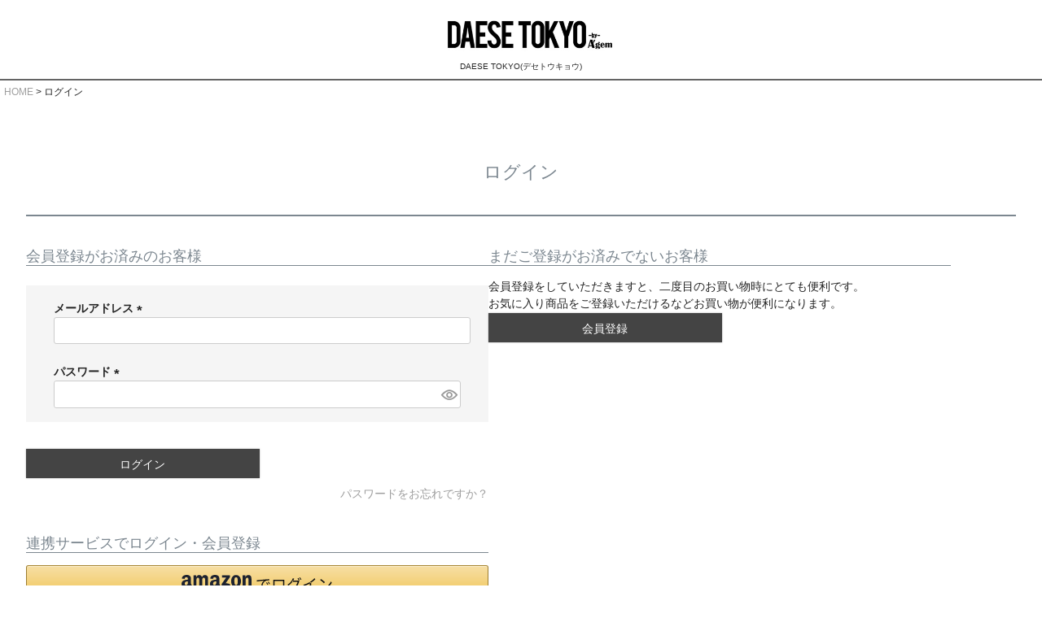

--- FILE ---
content_type: text/html;charset=UTF-8
request_url: https://daese-tokyo.jp/p/login?redirect=%2Fmy%2Fwishlist
body_size: 5557
content:
<!DOCTYPE html>
<html lang="ja"><head>
  <meta charset="UTF-8">
  
  <meta name="_csrf" content="q-PvrC_TQK8rjA87EUWWa9QR7XgfUMkNec0gTmKP_BG4ond0z9vWyUvqJJ8G6D9aJWiiUuMiwBkpYfwgS_RBKFK9zyHZwxQR">
  
  <title>ログイン | DAESE TOKYO(デセトウキョウ)</title>
  <meta name="viewport" content="width=device-width">

  <meta name="referrer" content="no-referrer-when-downgrade">
  
  <link rel="stylesheet" href="https://daese.itembox.design/system/fs_style.css?t=20251118042548">
  <link rel="stylesheet" href="https://daese.itembox.design/generate/theme5/fs_theme.css?t=20251118042548">
  <link rel="stylesheet" href="https://daese.itembox.design/generate/theme5/fs_original.css?t=20251118042548">
  
  
  
  
  
  
  <script>
    window._FS=window._FS||{};_FS.val={"amazon":{"v2Enabled":true,"payload":"{\"signInScopes\":[\"email\",\"name\",\"postalCode\"],\"storeId\":\"amzn1.application-oa2-client.798ba5636ade413e96d3e4a960ba6041\",\"signInReturnUrl\":\"https://daese-tokyo.jp/p/amazon/signin?fs-state=%7B%22token%22:%22d89ed9d0-d0a4-4973-a615-29af0230aace%22,%22returnUrl%22:%22/p/login?redirect%3D%252Fmy%252Fwishlist%22,%22redirectUrl%22:%22/my/wishlist%22,%22loginType%22:%22mypage%22%7D\"}","signature":"NISQOc0xgSuc+k79sMeN7gU9Mg1mLIDOrosid14VqSKNo+mIpU3Qgq15YrQiKbuEPJ1+YSrVSqYstDDW7yxDJRQwUf8a37NBszIJkKInGYM3gAWR59ZUEvG0EFVz1UgA6HMeHrRiXo3TBGoyB1DwMER6OugrrU91JRtoy6HOoJ/6+IVOiHdd0Q4Xa9TnUKQrYYrJlc89hYEmzovCqYRAhvosBwCMb0X3uKYSQjz3FdKUbtFyHN/nnO+qbx7Qp1zbmHXOfW2FKUjyczACju2vUJ9wrSikml9MwQbZ0RkaJ3IHzQ0FzPHKFzENKCRhx4KWKWtQnUHxUJ6fXQp3kHiMUA==","publicKeyId":"AGAVY4AYJATKYH3YPWEWSFEK","checkoutSessionId":null,"amazonAction":null,"sellerId":"A2XQIPCWJDNET6","clientId":"amzn1.application-oa2-client.798ba5636ade413e96d3e4a960ba6041","sandboxMode":false,"loginUrl":null,"amazonLoggedOut":true,"dynamicUrl":"/my/wishlist","popup":true,"type":"mypage","button":{"color":"Gold","size":null},"v2AuthToken":"eyJhbGciOiJIbWFjU0hBMjU2IiwidHlwIjoiSldUIn0=.[base64].B3eM7Vxc-4EZPbYW4Ukxg7YUa4AI1TQi47tIME3JB0k="},"tiktok":{"enabled":false,"pixelCode":null},"recaptcha":{"enabled":false,"siteKey":null},"clientInfo":{"memberId":"guest","fullName":"ゲスト","lastName":"","firstName":"ゲスト","nickName":"ゲスト","stageId":"","stageName":"","subscribedToNewsletter":"false","loggedIn":"false","totalPoints":"","activePoints":"","pendingPoints":"","purchasePointExpiration":"","specialPointExpiration":"","specialPoints":"","pointRate":"","companyName":"","membershipCardNo":"","wishlist":"","prefecture":""},"recommend3":{"measurable":true,"recommendable":true,"sandbox":false},"enhancedEC":{"ga4Dimensions":{"userScope":{"login":"{@ member.logged_in @}","stage":"{@ member.stage_order @}"}},"amazonCheckoutName":"Amazon Pay","measurementId":"G-4K604J73Z7","trackingId":"UA-257924015-1","dimensions":{"dimension1":{"key":"log","value":"{@ member.logged_in @}"},"dimension2":{"key":"mem","value":"{@ member.stage_order @}"}}},"type":"mypage","shopKey":"daese","device":"PC","cart":{"stayOnPage":false}};
  </script>
  
  <script src="/shop/js/webstore-nr.js?t=20251118042548"></script>
  <script src="/shop/js/webstore-vg.js?t=20251118042548"></script>
  
  
    <script defer src="https://analytics.contents.by-fw.jp/script/v0/flywheel.js"></script>
    <script src="https://static.contents.by-fw.jp/flywheelRecommend/v0/flywheelHistory.js"></script>
    <script src="https://static.contents.by-fw.jp/flywheelRecommend/v0/flywheelRecommend.js"></script>
  
  
  
  
  
    <meta property="og:title" content="ログイン | DAESE TOKYO(デセトウキョウ)">
    <meta property="og:type" content="website">
    <meta property="og:url" content="https://daese-tokyo.jp/p/login?redirect&#x3D;%2Fmy%2Fwishlist">
    <meta property="og:image" content="https://daese.itembox.design/item/logo.jpg">
    <meta property="og:site_name" content="DAESE TOKYO(デセトウキョウ)">
  
  
  
    <script type="text/javascript" >
      document.addEventListener('DOMContentLoaded', function() {
        _FS.CMATag('{"fs_member_id":"{@ member.id @}","fs_page_kind":"other"}')
      })
    </script>
  
  
  



<script async src="https://www.googletagmanager.com/gtag/js?id=G-4K604J73Z7"></script>

<script><!--
_FS.setTrackingTag('%3C%21--+Meta+Pixel+Code+--%3E%0A%3Cscript%3E%0A++%21function%28f%2Cb%2Ce%2Cv%2Cn%2Ct%2Cs%29%0A++%7Bif%28f.fbq%29return%3Bn%3Df.fbq%3Dfunction%28%29%7Bn.callMethod%3F%0A++n.callMethod.apply%28n%2Carguments%29%3An.queue.push%28arguments%29%7D%3B%0A++if%28%21f._fbq%29f._fbq%3Dn%3Bn.push%3Dn%3Bn.loaded%3D%210%3Bn.version%3D%272.0%27%3B%0A++n.queue%3D%5B%5D%3Bt%3Db.createElement%28e%29%3Bt.async%3D%210%3B%0A++t.src%3Dv%3Bs%3Db.getElementsByTagName%28e%29%5B0%5D%3B%0A++s.parentNode.insertBefore%28t%2Cs%29%7D%28window%2C+document%2C%27script%27%2C%0A++%27https%3A%2F%2Fconnect.facebook.net%2Fen_US%2Ffbevents.js%27%29%3B%0A++fbq%28%27init%27%2C+%27740986267555429%27%29%3B%0A++fbq%28%27track%27%2C+%27PageView%27%29%3B%0A%3C%2Fscript%3E%0A%3Cnoscript%3E%3Cimg+height%3D%221%22+width%3D%221%22+style%3D%22display%3Anone%22%0A++src%3D%22https%3A%2F%2Fwww.facebook.com%2Ftr%3Fid%3D740986267555429%26ev%3DPageView%26noscript%3D1%22%0A%2F%3E%3C%2Fnoscript%3E%0A%3C%21--+End+Meta+Pixel+Code+--%3E%0A%3C%21--+Google+tag+%28gtag.js%29+--%3E%0A%3Cscript+async+src%3D%22https%3A%2F%2Fwww.googletagmanager.com%2Fgtag%2Fjs%3Fid%3DAW-11284010508%22%3E%3C%2Fscript%3E%0A%3Cscript%3E%0A++window.dataLayer+%3D+window.dataLayer+%7C%7C+%5B%5D%3B%0A++function+gtag%28%29%7BdataLayer.push%28arguments%29%3B%7D%0A++gtag%28%27js%27%2C+new+Date%28%29%29%3B%0A%0A++gtag%28%27config%27%2C+%27AW-11284010508%27%2C+%7B+%27+allow_enhanced_conversions%27%3Atrue+%7D%29%3B%0A%3C%2Fscript%3E%0A');
--></script>
</head>
<body class="fs-body-login" id="fs_Login">

<div class="fs-l-page">
<header class="fs-l-header fs-l-header--min">
<!-- **ECサイトロゴ（フリーパーツ）↓↓ -->
<div class="fs-l-header__logo">
  <div class="fs-p-logo">
    <a href="https://daese-tokyo.jp/">
    <img src="https://daese.itembox.design/item/logo.jpg?t=20251118042548" alt="sample shop" class="fs-p-logo__image"></a>
    <p class="fs-p-logo__lead">DAESE TOKYO(デセトウキョウ)</p>
  </div>
</div>
<!-- **ECサイトロゴ（フリーパーツ）↑↑ -->
</header>
<!-- **パンくずリストパーツ （システムパーツ） ↓↓ -->
<nav class="fs-c-breadcrumb">
<ol class="fs-c-breadcrumb__list">
<li class="fs-c-breadcrumb__listItem">
<a href="/">HOME</a>
</li>
<li class="fs-c-breadcrumb__listItem">
ログイン
</li>
</ol>
</nav>
<!-- **パンくずリストパーツ （システムパーツ） ↑↑ -->
<main class="fs-l-main"><div id="fs-page-error-container" class="fs-c-panelContainer">
  
  
</div>
<section class="fs-l-pageMain"><!-- **ページ見出し（フリーパーツ）↓↓ -->
<h1 class="fs-c-heading fs-c-heading--page">ログイン</h1>
<!-- **ページ見出し（フリーパーツ）↑↑ -->

<div class="fs-c-loginForm"><section class="fs-c-registeredUsers fs-c-subSection"><!-- **ログインパーツ（システムパーツ）↓↓ -->
<h2 class="fs-c-registeredUsers__title fs-c-subSection__title">会員登録がお済みのお客様</h2>
<div class="fs-c-fsLogin fs-c-inputInformation">
  <form action="/p/login?redirect=/my/wishlist&type=mypage" method="post" name="fs_form" id="fs_form">
    <div class="fs-c-inputInformation__field">
      <fieldset form="fs_form" name="" class="fs-c-fsLoginField">
        <table class="fs-c-inputTable">
          <tbody>
            
            <tr>
              <th class="fs-c-inputTable__headerCell" scope="row">
                <label for="fs_input_mailAddress" class="fs-c-inputTable__label">メールアドレス
                  <span class="fs-c-requiredMark">(必須)</span>
                </label>
              </th>
              <td class="fs-c-inputTable__dataCell">
                <div class="fs-c-inputField">
                  <div class="fs-c-inputField__field">
                    <input type="text" name="mailAddress" id="fs_input_mailAddress" value="">
                  </div>
                </div>
              </td>
            </tr>
            
            <tr>
              <th class="fs-c-inputTable__headerCell" scope="row">
                <label for="fs_input_password" class="fs-c-inputTable__label">パスワード
                  <span class="fs-c-requiredMark">(必須)</span>
                </label>
              </th>
              <td class="fs-c-inputTable__dataCell">
                <div class="fs-c-inputField">
                  <div class="fs-c-inputField__field fs-c-inputGroup">
                    <input type="password" name="password" id="fs_input_password" value="">
                    <button type="button" name="button" class="fs-c-button--displayPassword fs-c-button--particular" aria-label="パスワードマスク切替"></button>
                  </div>
                </div>
              </td>
            </tr>
          </tbody>
        </table>
      </fieldset>
    </div>
    <div class="fs-c-inputInformation__button fs-c-buttonContainer fs-c-buttonContainer--login">
      <button type="submit" class="fs-c-button--login fs-c-button--primary">
  <span class="fs-c-button__label">ログイン</span>
</button>

    </div>


    <input type="hidden" name="_csrf" value="q-PvrC_TQK8rjA87EUWWa9QR7XgfUMkNec0gTmKP_BG4ond0z9vWyUvqJJ8G6D9aJWiiUuMiwBkpYfwgS_RBKFK9zyHZwxQR" />
  </form>
  <div class="fs-c-inputInformation__link fs-c-textLinkContainer"><a href="/p/forgot-password" class="fs-c-textLink">パスワードをお忘れですか？</a></div>
</div>
<!-- **ログインパーツ（システムパーツ）↑↑ -->

<!-- **他社サービスログインエリア（システムパーツグループ）↓↓ -->
  <div class="fs-c-otherServiceLogin">
      
<!-- **連携ログインパーツ（システムパーツ）↓↓ -->
<div class="fs-c-linkedServiceLogin">
  <h2 class="fs-c-linkedServiceLogin__title">連携サービスでログイン・会員登録</h2>
  <div class="fs-c-linkedServiceLogin__body">
  
    <div class="fs-c-linkedServiceLogin__login">
      
      
      <div class="fs-c-anotherLogin fs-c-anotherLogin--amazon">
  
  <div class="fs-c-anotherLogin__button fs-c-anotherLogin__button--amazon fs-c-buttonContainer" id="AmazonPayButton">
</div>
</div>
    </div>
  </div>
</div>
<!-- **連携ログインパーツ（システムパーツ）↑↑ -->


  </div>
<!-- **他社サービスログインエリア（システムパーツグループ）↑↑ -->

</section>

<!-- **futureshop非会員エリア（システムパーツグループ）↓↓ -->
  <section class="fs-c-newUsers fs-c-subSection">
    
<!-- **会員登録誘導表示（システムパーツ）↓↓ -->
<h2 class="fs-c-newUsers__title fs-c-subSection__title">まだご登録がお済みでないお客様</h2>
<div class="fs-c-newUsers__message fs-c-subSection__message">会員登録をしていただきますと、二度目のお買い物時にとても便利です。<br>お気に入り商品をご登録いただけるなどお買い物が便利になります。</div>
<div class="fs-c-buttonContainer fs-c-buttonContainer--memberRegister">
  
  
    <a href="/p/register?redirect&#x3D;/my/wishlist&amp;type&#x3D;mypage" class="fs-c-button--memberRegister fs-c-button--primary">
  <span class="fs-c-button__label">会員登録</span>
</a>
  
    
</div>
<!-- **会員登録誘導表示（システムパーツ）↑↑ -->

  </section>
<!-- **futureshop非会員エリア（システムパーツグループ）↑↑ -->
</div>
</section></main>
<footer class="fs-l-footer">
<!-- **ページトップへ（フリーパーツ）↓↓-->
<div class="fs-p-footerPageTop">
  <a href="#" class="fs-p-footerPageTop__link">
    ページトップへ
  </a>
</div>
<!-- **ページトップへ（フリーパーツ）↑↑-->
<nav class="fs-p-footerUtilityMenu">
<ul class="fs-p-footerUtilityMenu__list fs-pt-menu fs-pt-menu--lv1">
<li class="fs-pt-menu__item fs-pt-menu__item--lv1">
<span class="fs-pt-menu__heading fs-pt-menu__heading--lv1">
<a href="/p/about/terms" class="fs-pt-menu__link fs-pt-menu__link--lv1">特定商取引法に基づく表示</a>
</span>
</li>
<li class="fs-pt-menu__item fs-pt-menu__item--lv1">
<span class="fs-pt-menu__heading fs-pt-menu__heading--lv1">
<a href="/p/about/privacy-policy" class="fs-pt-menu__link fs-pt-menu__link--lv1">個人情報の取扱</a>
</span>
</li>
</ul>

</nav>
<!-- **コピーライト（著作権表示）（フリーパーツ）↓↓ -->
<div class="fs-p-footerCopyright">
  <p class="fs-p-footerCopyright__text">
    Copyright © 2023 DAESE TOKYO. All Rights Reserved.
  </p>
</div>
<!-- **コピーライト（著作権表示）（フリーパーツ）↑↑ -->
</footer>
</div>
<script><!--
_FS.setTrackingTag('%3C%21--+WorldShopping+Checkout+Test+Tag+--%3E%0A%3Cscript+type%3D%22text%2Fjavascript%22+charset%3D%22UTF-8%22+async%3D%22true%22%0Asrc%3D%22https%3A%2F%2Fcheckout-api.worldshopping.jp%2Fv1%2Fscript%3Ftoken%3Ddaese-tokyo_jp%22%3E%3C%2Fscript%3E%0A%3C%21--+End+WorldShopping+Checkout+Test+Tag+--%3E');
--></script>





<script src="/shop/js/webstore.js?t=20251118042548"></script>
</body></html>

--- FILE ---
content_type: text/css
request_url: https://daese.itembox.design/generate/theme5/fs_original.css?t=20251118042548
body_size: 4467
content:

.fr3-item__productName {
    display: none;
    font-size: 1.2rem;
}

.col_6{
	width: 100%;
	display: flex;
	display: -ms-flexbox; /* IE10 */
	flex-wrap: wrap;
	-ms-flex-wrap: wrap; /* IE10 */
	font-size:12px;
	text-align:center;
}

.col_6 > div{
	
	width: 18%;
}

.col_6 > div > div{
	position: relative;
	overflow: hidden
}


.col_6 img{
	width: 100%;
}	


@media screen and (max-width: 480px) {
.col_6 > div{
	width: 28.5%;
	}

.col_6 img{
	width: 100%;
	}	
	
}





.col_6search{
	width: 100%;
	display: flex;
	display: -ms-flexbox; /* IE10 */
	flex-wrap: wrap;
	-ms-flex-wrap: wrap; /* IE10 */
	font-size:12px;
}

.col_6search a{
    color: #000000;
}

.col_6search > div{
	width: auto;
	font-size: 12px;
	background-color: #fff;
	border-radius: 50px;
	color: #111111;
	padding: 5px 10px;
	border: 1px solid #111111;
	text-decoration: none;
	line-height:16px;
	margin:10px 10px 5px 0px;
	text-align: center;
}

.col_6search > div > div{
	position: relative;
	overflow: hidden
}


@media screen and (max-width: 480px) {
.col_6search > div{
	width: auto;
	}

}



*, *:before, *:after {
	box-sizing: border-box;
}

.col_4{
	width: 100%;
	display: flex;hr
	display: -ms-flexbox; /* IE10 */
	flex-wrap: wrap;
	-ms-flex-wrap: wrap; /* IE10 */
}


.col_4 > div{
	width: 25%;
	padding: 10px;
}


.col_4 img{
		width: 100%;
	}
	

@media screen and (max-width: 480px) {
.col_4 > div{
		width: 50%;
	}
	
.col_4 img{
		width: 100%;
	}	
	
}


*, *:before, *:after {
	box-sizing: border-box;
}

.col_5{
	width: 100%;
	display: flex;
	display: -ms-flexbox; /* IE10 */
	flex-wrap: wrap;
	-ms-flex-wrap: wrap; /* IE10 */
}

.col_5 > div{
	width: 19.5%;
	padding: 5%;
}

.col_5 > div > div{
	position: relative;
	overflow: hidden
}


.col_5 img{
		width: 100%;
	}	


@media screen and (max-width: 480px) {
.col_5 > div{
		width: 32.33333%;
	}
	
.col_5 img{
		width: 100%;
	}	
	
}



.col_2{
	width: 100%;
	display: flex;
	display: -ms-flexbox; /* IE10 */
	flex-wrap: wrap;
	-ms-flex-wrap: wrap; /* IE10 */
}


.col_2 > div{
	width: 50%;
	padding: 10px;
}









.col_2{
	width: 100%;
	display: flex;
	display: -ms-flexbox; /* IE10 */
	flex-wrap: wrap;
	-ms-flex-wrap: wrap; /* IE10 */
　　　　 padding: 40px;
}

.col_2 > div{
	width: 47%;
	padding: 10px;
}




@media screen and (max-width: 960px) {
	.col_2 > div{
		width: 45%;
	}
}
@media screen and (max-width: 480px) {
	.col_2 > div{
		width: 100%;
	}
}



.col_3b{
	width: 100%;
	display: flex;
	display: -ms-flexbox; /* IE10 */
	flex-wrap: wrap;
	-ms-flex-wrap: wrap; /* IE10 */
}



.col_3b > div{
	width: 24%;
	margin:0px 5px 0px 0px;
}

@media screen and (max-width: 960px) {
	.col_3b > div{
		width: 24%;
	}
}

@media screen and (max-width: 480px) {
	.col_3b > div{
		width: 48.5%;
	}
}



.fs-c-productListItem__productName {
    display: flex;
    flex-direction: column;
    font-size: 1.3rem;
    margin: 8px 0;
     display: -webkit-box;
    -webkit-box-orient: vertical;
    -webkit-line-clamp: 2;
    overflow: hidden; 

}


.fs-c-breadcrumb {
    font-size: 1.2rem;
    background-color: #ffffff;
}



.fs-c-button--plain {
    font-size: 1.1rem;
    background: transparent;
    border: 1px solid transparent;
    border-radius: 0px;
    color: #1e5d9b;
    cursor: pointer;
    display: inline-block;
    text-decoration: none;
    padding: 0;
    text-align: right;
}


.fs-p-card {

    background: rgba(126, 126, 126, 0.08);
    border: 1px solid #999999;
    margin: 8px 0;
    padding: 12px;
}


.fs-p-card__title {
    border-bottom: 1px solid currentColor;
    font-size: 1.2rem;
    margin-top: 8px;
    text-align: center;
    padding-bottom: 16px;
}


.fs-p-card__message {
    font-size: 1.2rem;
    padding: 0 8px;
}

.fs-p-card__footer {
    font-size: 1.2rem;
    text-align: right;
}


/* 商品詳細価格 */
.fs-c-productPrice:not(.fs-c-productPrice--listed) .fs-c-productPrice__main__price {
    color: #000000;
}


/* 【商品詳細】お問い合わせボタン */
.fs-c-buttonContainer {
    display: flex;
    align-items: center;
    justify-content: right;
    padding: 1px 0;
}

/* 【商品詳細】SNSボタン */
.fs-p-snsArea {
    display: flex;
    align-items: flex-start;
    flex-wrap: wrap;
    margin: 8px 0;
    justify-content: center;
}


/* 【商品詳細】返品特約 */
.fs-c-returnedSpecialContract {
    padding: 1px 0;
}

.fs-c-returnedSpecialContract__link {
    font-size: 1.2rem;
    text-align: right;
}


/* 【ボタンパーツ】中央 */


.btn_toCate {
    display: block;
    margin: 20px auto 15px auto;
    padding: 0.7em 0;
    width: 45%;
    text-align: center;
    background: #666666;
    border-radius: 30px;
}

.btn_toCate a{

    color: #FFFFFF;

}


*,
*:before,
*:after {
  -webkit-box-sizing: inherit;
  box-sizing: inherit;
}

.btn,
a.btn,
button.btn {
  font-weight: 700;
  line-height: 1.5;
  display: inline-block;
  padding: 1rem 4rem;
  cursor: pointer;
  -webkit-user-select: none;
  -moz-user-select: none;
  -ms-user-select: none;
  user-select: none;
  -webkit-transition: all 0.3s;
  transition: all 0.3s;
  text-align: center;
  vertical-align: middle;
  text-decoration: none;
  letter-spacing: 0.1em;
  color: #212529;
  border-radius: 0.5rem;
  margin: 20px 0px 15px 0px;
}

a.btn-border {
  border: 1.5px solid #000;
  border-radius: 0;
  background: #fff;
}

a.btn-border:hover {
  color: #fff;
  background: #000;
}





/* 【ボタンパーツ】中央 */
.btn_toCate2 {
    display: block;
    margin: 10px auto 10px auto;
    text-align: center;
    color: #ffffff;
    background: #00263A;
    border-radius: 30px;
}

.btn_toCate a{

    color: #ffffff;

}

.btn_toCate, .btn_toCate2 {
    padding: 0.5em 0; /* パディングを小さく */
    width: 35%; /* 幅を小さく */
    font-size: 0.9rem; /* 文字サイズを小さく */
}

.btn_toCate, .btn_toCate2 {
    margin: 10px auto; /* 上下の余白を少なく */
}

/* ヘッダーカラー */
.fs-p-headerNavBar {
    background: #fff;
    border-bottom: 5px solid #fff;
    color: #ffffff;
}

.fs-p-headerNavigation__link:hover {
  color: #6d6d6d;
}


.fs-p-headerNavigation__link:link {
  color: #000;
}

.fs-p-headerNavigation__link:visited {
  color: #000;
}

/* フッターカラー */
.fs-p-footerCopyright {
    color: #fff;
    background-color: #00263A;
    text-align: center;
    padding: 4px;
}


.whttext {
    font-size: 1.2rem;
    color:#FFF;
    font-weight:bold; 
    letter-spacing: 1px;
}


.specb{
    border: 1px #ECECEC solid;
    order-collapse: collapse; 
    font-size: 1.2rem;
    line-height: 20px;
    padding:5px;
}



.fs-c-productPrice--listed {
    font-size: 1.0rem;
    display: flex;
    align-items: baseline;
}


.fs-c-productPrice__addon {
    font-size: 1.0rem;
}


.hdng {
	margin-bottom: 1em;
	text-align: center;
	font-size: 3.5rem;
	font-family: 'Oswald', sans-serif;
}


.hdng span {
	display: block;
	font-size: .5em;
	color: #aaaaaa;
}

.pickup brand {
    width: 7626px;330px;
    transform: translate3d(-4182px, 0px, 0px);
}


.slick-track img{
    margin: 10px 10px 0px 0px;
}


.fs-pt-carousel__slide__caption{
    margin: 0px 10px 0px 0px;
}



.fs-p-heading--lv2 {
	border-bottom: 1px solid currentColor;
	color: #000000;
	font-size: 1.8rem;
	font-weight:bold;
	font-family: 'Noto Sans JP', sans-serif; /* デフォルトの日本語フォント */
}

.fs-p-heading--lv2:lang(en) {
    font-family: 'Montserrat', sans-serif !important; /* 英語の場合のフォント */
}
.itemList ul.item5 {
    padding: 0;
}


.itemList ul.item5 li {
    margin: 0;
    padding: 1%;
    width: 20%;
    text-align: center;
}


@media only screen and (max-width: 680px) {
    .itemList ul.item5 li {
        width: 33.33333%;
    }
}


.itemList {
    margin: 0 0 15px 0;
    padding: 0;
}

@media only screen and (max-width: 680px) {
    .itemList {
        margin: 0 0 10% 0;
        padding: 0;
        width: 100%;
    }
}

.col_3a {
	width: 100%;
	display: flex;
	display: -ms-flexbox; /* IE10 */
	flex-wrap: wrap;
	-ms-flex-wrap: wrap; /* IE10 */
}


.col_3a{
	width: 100%;
	display: flex;
	display: -ms-flexbox; /* IE10 */
	flex-wrap: wrap;
	-ms-flex-wrap: wrap; /* IE10 */
}
.col_3a > div{
	width: 28%;
	padding: 10px;
}
@media screen and (max-width: 900px) {
	.col_3a > div{
		width: 31%;
	}
}
@media screen and (max-width: 480px) {
	.col_3a > div{
		width: 31%;
	}
}

.itemList ul.item6 {
    padding: 0;
}

.itemList ul.item6 li {
    margin: 0;
    padding: 1%;
    width: 16.666666666666667%;
    text-align: center;
}


@media screen and (max-width: 480px) {
.item6 > div{
	width: 28.5%;
	}

.itemList ul.item6 img{
	width: 5px;
	}	
	
}






.itemList ul.itemgry {
    padding: 0;
}

.itemList ul.itemgry li {
    margin: 0;
    padding: 1.1%;
    width: 14.2%;
    text-align: center;
}


@media screen and (max-width: 480px) {
.itemgry > div{
	width: 45%;
	}

}


.rankinggry ul {
    display: -webkit-box;
    display: -ms-flexbox;
    display: -webkit-flex;
    display: flex;
    -ms-flex-wrap: wrap;
    -webkit-flex-wrap: wrap;
    flex-wrap: wrap;
}
.rankinggry ul li {
    position: relative;
}
.rankinggry ul li .rank {
    position: absolute;
    top: 5px;
    left: 10px;
    padding: 2.5px 5px;
    color: #555555;
    font-size: 2em;
    background: rgba(255,255,255,.8);
    z-index: 9999;
    font-family: 'Pacifico', cursive;
}


@media only screen and (max-width: 1080px) {
    .rankinggry ul {
        display: -webkit-box;
        display: -ms-flexbox;
        display: -webkit-flex;
        display: flex;
        -ms-flex-wrap: nowrap;
        -webkit-flex-wrap: nowrap;
        flex-wrap: nowrap;
        overflow-x: auto;
        -webkit-overflow-scrolling:touch;
    }
    .rankinggry ul li {
        padding: 1% 1% 3% 1%!important; 
        min-width: 30%;
    }

    .rankinggry ul  img{
        margin: 0 0 0 0;
        padding: 0;
        width: 250px;
    }	

  }





.kadomaru {
	border-radius:30px;

}



.fs-p-productDescription {
        padding: 10px;
	font-size: 12px;
	background-color: #FFFFFF;
    }	


.fs-p-messageBoard {
    background-color: #ececec;
    border: 1px solid #7c8790;
    border-radius: 3px;
    color: #3c3c3c;
    margin-bottom: 20px;
    padding: 6px;
    font-size: 12px;
    font-color: #3c3c3c;

}




table.type06 {
  border-collapse: collapse;
  border: 1px solid #ccc;
  line-height: 2;
  font-size:13px;
  font-family:"ヒラギノ角ゴ Pro W3", "Hiragino Kaku Gothic Pro", "メイリオ", Meiryo, Osaka, "ＭＳ Ｐゴシック", "MS PGothic", sans-serif;
}

th.type06 {
  border-collapse: collapse;
  border: 1px solid #ccc;
  padding: 10px;
  font-weight: bold;
  vertical-align: top;
  background: #3f3f3f;
  color: #ffffff;
  font-size:13px;
  font-family:"ヒラギノ角ゴ Pro W3", "Hiragino Kaku Gothic Pro", "メイリオ", Meiryo, Osaka, "ＭＳ Ｐゴシック", "MS PGothic", sans-serif;
}

td.type06 {
  border-collapse: collapse;
  border: 1px solid #ccc;
  padding: 10px;
  
}

.type07td {

  padding: 10px;
  font-weight: bold;
  background: #3f3f3f;
  color: #ffffff;
  border-bottom: 1px solid #ccc;
  
}


.fs-p-card {
    background: rgba(126, 126, 126, 0.08);
    border: 1px solid #999999;
    margin: 8px 0;
    padding: 3px 12px;
    font-size:12px;
}


.fs-p-footerNavigationItem__title {
    display: block;
    border-bottom: 1px solid currentColor;
    padding: 4px;
    font-size: 1.5rem;
    position: relative;
    text-align: center;
    z-index: 1;

}

.fs-p-footerPageTop {
    position: absolute;
    bottom: 100%;
    left: 0;
    right: 0;
    display: flex;
    justify-content: flex-end;
    width: 90%;
    margin: 0 auto;
    padding: 0 12px;
    max-width: 1216px;
}

.fs-p-logo__image {
    max-height: 48px;
    min-height: 1px;
    position: relative;
    margin: 0 0 0 25px;
}

table.type06 {
  border-collapse: collapse;
  border: 1px solid #ccc;
  line-height: 2;
  font-size:13px;
  font-family:"ヒラギノ角ゴ Pro W3", "Hiragino Kaku Gothic Pro", "メイリオ", Meiryo, Osaka, "ＭＳ Ｐゴシック", "MS PGothic", sans-serif;
}

th.type06 {
  border-collapse: collapse;
  border: 1px solid #ccc;
  padding: 10px;
  font-weight: bold;
  vertical-align: top;
  background: #3f3f3f;
  color: #ffffff;
  font-size:13px;
  font-family:"ヒラギノ角ゴ Pro W3", "Hiragino Kaku Gothic Pro", "メイリオ", Meiryo, Osaka, "ＭＳ Ｐゴシック", "MS PGothic", sans-serif;
}

td.type06 {
  border-collapse: collapse;
  border: 1px solid #ccc;
  padding: 10px;
  
}

.type07td {

  padding: 10px;
  font-weight: bold;
  background: #3f3f3f;
  color: #ffffff;
  border-bottom: 1px solid #ccc;
  
}
.top_slide_pc{
	width: 100%;
	margin-bottom: 60px;
	display: block;
}

a:hover img{
	opacity: 0.8;
	-webkit-opacity: 0.8;
	-moz-opacity: 0.8;
	filter: alpha(opacity=80);
	-ms-filter: "alpha(opacity=80)";
}

/*AIレコメンド　oy_topsの見出しのみを非表示*/ 
    div.flywheel-recommend__frame[data-frame-id="oy_tops"] .fs-p-heading--lv2 {
      display: none;
    }

/*AIレコメンド　muahmuah_newの見出しのみを非表示*/ 
    div.flywheel-recommend__frame[data-frame-id="muahmuah_new"] .fs-p-heading--lv2 {
      display: none;
    }

/*AIレコメンド　nastyfancyclub_newの見出しのみを非表示*/ 
    div.flywheel-recommend__frame[data-frame-id="nastyfancyclub_new"] .fs-p-heading--lv2 {
      display: none;
    }

/*AIレコメンド　mahagrid_newの見出しのみを非表示*/ 
    div.flywheel-recommend__frame[data-frame-id="mahagrid_new"] .fs-p-heading--lv2 {
      display: none;
    }

.header_kotei {  
  position: sticky;
  z-index: 999;
  top: 0;
  left: 0;
  width: 100%;
  padding: 0px 0px;
  background: #000000;
  box-sizing: border-box;
　color: #FFFFFF; 
}


 .bbs{
  align-items: center;
  background: #000;
  color: #fff;
  display: flex;
  height: 40px;
  line-height: 40px;
  overflow:hidden;
  width: 100%;
  white-space:nowrap;
  margin-top: 100px;
  z-index: 1;
}
.bbs ul {
  animation: flowing 50s linear infinite;
  font-size: 20px;
  font-weight:bold;
  transform:translateX(100%);
  margin: 0;
  padding: 0;
}
.bbs ul li{
  display: inline-block;
  padding-right: 100px;
}
@keyframes flowing {
  0% { transform:translateX(0); }
  100% { transform:translateX(-100%); }
}

main {
    overflow: hidden;
    margin-top: 500px
}

.box {
    margin-bottom: 500px;
}

.box__item {
    display: flex;
    align-items: center;
    justify-content: center;
    font-size: 16px;
    width: 300px;
    height: 200px;
    color: #fff;
    background-color: #000066;
}

.js-fade {
    opacity: 0;
    visibility: hidden;
    transform: translateY(50px);
    transition: opacity 1s,visibility 1s, transform 1s;
}

.inview {
    opacity: 1;
    visibility: visible;
    transform: translateY(0px);
}
.mark-chips{
 border-radius: 10px;
 width: 20px;
 height: 20px; 
}

$(function () {
    $(".js-fade").on("inview", function () {
        $(this).addClass("inview");
    });
});


.mark-chips{
 border-radius: 10px;
 width: 15px;
 height: 15px; 
}

body {
  margin: 0;
  padding: 0;
  font-family: "Noto Sans JP", sans-serif;
}

.announcement-banner {
  position: fixed;
  top: 0;
  width: 100%;
  background-color: #000; /* 背景を黒に設定 */
  color: #fff; /* テキストの色を白に設定 */
  text-align: center;
  padding: 10px 0;
  z-index: 1000;
  overflow: hidden; /* 上下に見切れないように設定 */
  height: 20px; /* 1つのお知らせだけの高さ */
}

.announcement-text {
  position: relative;
  height: 20px; /* 全体の高さを1つ分に限定 */
}

.message {
  position: absolute;
  top: 0;
  left: 0;
  right: 0;
  height: 20px; /* 1つのお知らせの高さ */
  line-height: 20px;
  opacity: 0; /* 初期状態で非表示 */
  transform: translateY(5px); /* ふわっと動かす準備 */
  animation: fadeInOut 12s linear infinite; /* フェードアニメーション */
}

.message:nth-child(1) {
  animation-delay: 0s; /* 最初のメッセージがすぐ始まる */
}

.message:nth-child(2) {
  animation-delay: 4s; /* 4秒後に開始 */
}

.message:nth-child(3) {
  animation-delay: 8s; /* 4秒後に開始 */
}

/* フェードイン・フェードアウトアニメーション */
@keyframes fadeInOut {
  0%, 30% {
    opacity: 1; /* 表示中 */
    transform: translateY(0); /* 元の位置 */
  }
  31%, 32% {
    opacity: 0; /* フェードアウト */
    transform: translateY(-10px); /* 少し上に移動 */
  }
  33%, 100% {
    opacity: 0; /* 完全に非表示状態 */
    transform: translateY(-10px); /* 維持 */
  }
}

.fs-l-header__contents {
  margin-top: 40px; /* バナーの高さ分の余白を追加 */
}

.announcement-banner {
  font-size: 12px; /* バナー全体の文字サイズ */
}

/* ヘッダーここまで */

/* レコメンド文字数制限 */
.fr3-item__productName {
  white-space: normal; /* 改行を許可 */
  overflow: hidden; /* はみ出した部分を非表示 */
  display: -webkit-box;
  -webkit-line-clamp: 2; /* 最大行数を2行に制限 */
  -webkit-box-orient: vertical; /* 縦にボックスを並べる */
  line-height: 20px; /* 1行の高さを指定 */
  max-height: 40px; /* 2行分の高さを設定（行の高さ * 2） */
  text-overflow: ellipsis; /* 省略記号（...）を表示 */
  color: #666666; /* 濃いグレーに変更 */
}
/* レコメンド文字数制限 */


.fs-p-heading--lv2 {
  text-align: center; /* 水平中央揃え */
  margin: 0 auto; /* 必要に応じて、左右の余白を調整 */
}

/* 見出しの変更 */
.fs-p-heading--lv2 {
  border-bottom: none; /* 下のラインを消す */
  color: #000000;
  font-size: 2rem; /* 文字サイズを大きく */
  font-weight: bold;
  text-align: center; /* 水平中央揃え */
  margin-bottom: 25px; /* 下の余白を調整 */
  margin-top: 20px; /* 上の余白を調整 */
}
/* 見出しの変更 */

--- FILE ---
content_type: text/javascript
request_url: https://static.contents.by-fw.jp/flywheelRecommend/v0/flywheelRecommend.js
body_size: 63714
content:
var FlywheelRecommend=function(){"use strict";class e{constructor(e){Object.defineProperty(this,"userId",{enumerable:!0,configurable:!0,writable:!0,value:e})}getKey(){return`flywheelRecommendBrowsingHistory:${this.userId??""}`}add(e){const t=this.getAll(),n=t.indexOf(e);for(-1!==n&&t.splice(n,1),t.unshift(e);t.length>300;)t.pop();localStorage.setItem(this.getKey(),JSON.stringify(t))}getAll(){let e;try{e=JSON.parse(localStorage.getItem(this.getKey())??"[]")}catch(e){return console.warn("invalid browsing history (not valid JSON)."),[]}if(!Array.isArray(e))return console.warn("invalid browsing history (not an array of items)."),[];const t=e;return t.every((e=>"string"==typeof e))?t:(console.warn("invalid browsing history (non-string item id exists)."),[])}}var t="undefined"!=typeof globalThis?globalThis:"undefined"!=typeof window?window:"undefined"!=typeof global?global:"undefined"!=typeof self?self:{};function n(e){if(Object.prototype.hasOwnProperty.call(e,"__esModule"))return e;var t=e.default;if("function"==typeof t){var n=function e(){var n=!1;try{n=this instanceof e}catch{}return n?Reflect.construct(t,arguments,this.constructor):t.apply(this,arguments)};n.prototype=t.prototype}else n={};return Object.defineProperty(n,"__esModule",{value:!0}),Object.keys(e).forEach((function(t){var r=Object.getOwnPropertyDescriptor(e,t);Object.defineProperty(n,t,r.get?r:{enumerable:!0,get:function(){return e[t]}})})),n}var r,i={exports:{}};
/**
     * @license
     * Lodash <https://lodash.com/>
     * Copyright OpenJS Foundation and other contributors <https://openjsf.org/>
     * Released under MIT license <https://lodash.com/license>
     * Based on Underscore.js 1.8.3 <http://underscorejs.org/LICENSE>
     * Copyright Jeremy Ashkenas, DocumentCloud and Investigative Reporters & Editors
     */var a,o,s=(r||(r=1,a=i,o=i.exports,function(){var e,n="Expected a function",r="__lodash_hash_undefined__",i="__lodash_placeholder__",s=32,c=128,u=256,l=1/0,d=9007199254740991,f=NaN,h=4294967295,p=[["ary",c],["bind",1],["bindKey",2],["curry",8],["curryRight",16],["flip",512],["partial",s],["partialRight",64],["rearg",u]],m="[object Arguments]",v="[object Array]",g="[object Boolean]",_="[object Date]",y="[object Error]",b="[object Function]",w="[object GeneratorFunction]",S="[object Map]",I="[object Number]",j="[object Object]",x="[object Promise]",R="[object RegExp]",T="[object Set]",k="[object String]",O="[object Symbol]",E="[object WeakMap]",C="[object ArrayBuffer]",A="[object DataView]",P="[object Float32Array]",U="[object Float64Array]",N="[object Int8Array]",F="[object Int16Array]",L="[object Int32Array]",D="[object Uint8Array]",B="[object Uint8ClampedArray]",Z="[object Uint16Array]",M="[object Uint32Array]",$=/\b__p \+= '';/g,z=/\b(__p \+=) '' \+/g,G=/(__e\(.*?\)|\b__t\)) \+\n'';/g,W=/&(?:amp|lt|gt|quot|#39);/g,q=/[&<>"']/g,V=RegExp(W.source),K=RegExp(q.source),J=/<%-([\s\S]+?)%>/g,H=/<%([\s\S]+?)%>/g,X=/<%=([\s\S]+?)%>/g,Y=/\.|\[(?:[^[\]]*|(["'])(?:(?!\1)[^\\]|\\.)*?\1)\]/,Q=/^\w*$/,ee=/[^.[\]]+|\[(?:(-?\d+(?:\.\d+)?)|(["'])((?:(?!\2)[^\\]|\\.)*?)\2)\]|(?=(?:\.|\[\])(?:\.|\[\]|$))/g,te=/[\\^$.*+?()[\]{}|]/g,ne=RegExp(te.source),re=/^\s+/,ie=/\s/,ae=/\{(?:\n\/\* \[wrapped with .+\] \*\/)?\n?/,oe=/\{\n\/\* \[wrapped with (.+)\] \*/,se=/,? & /,ce=/[^\x00-\x2f\x3a-\x40\x5b-\x60\x7b-\x7f]+/g,ue=/[()=,{}\[\]\/\s]/,le=/\\(\\)?/g,de=/\$\{([^\\}]*(?:\\.[^\\}]*)*)\}/g,fe=/\w*$/,he=/^[-+]0x[0-9a-f]+$/i,pe=/^0b[01]+$/i,me=/^\[object .+?Constructor\]$/,ve=/^0o[0-7]+$/i,ge=/^(?:0|[1-9]\d*)$/,_e=/[\xc0-\xd6\xd8-\xf6\xf8-\xff\u0100-\u017f]/g,ye=/($^)/,be=/['\n\r\u2028\u2029\\]/g,we="\\ud800-\\udfff",Se="\\u0300-\\u036f\\ufe20-\\ufe2f\\u20d0-\\u20ff",Ie="\\u2700-\\u27bf",je="a-z\\xdf-\\xf6\\xf8-\\xff",xe="A-Z\\xc0-\\xd6\\xd8-\\xde",Re="\\ufe0e\\ufe0f",Te="\\xac\\xb1\\xd7\\xf7\\x00-\\x2f\\x3a-\\x40\\x5b-\\x60\\x7b-\\xbf\\u2000-\\u206f \\t\\x0b\\f\\xa0\\ufeff\\n\\r\\u2028\\u2029\\u1680\\u180e\\u2000\\u2001\\u2002\\u2003\\u2004\\u2005\\u2006\\u2007\\u2008\\u2009\\u200a\\u202f\\u205f\\u3000",ke="['’]",Oe="["+we+"]",Ee="["+Te+"]",Ce="["+Se+"]",Ae="\\d+",Pe="["+Ie+"]",Ue="["+je+"]",Ne="[^"+we+Te+Ae+Ie+je+xe+"]",Fe="\\ud83c[\\udffb-\\udfff]",Le="[^"+we+"]",De="(?:\\ud83c[\\udde6-\\uddff]){2}",Be="[\\ud800-\\udbff][\\udc00-\\udfff]",Ze="["+xe+"]",Me="\\u200d",$e="(?:"+Ue+"|"+Ne+")",ze="(?:"+Ze+"|"+Ne+")",Ge="(?:['’](?:d|ll|m|re|s|t|ve))?",We="(?:['’](?:D|LL|M|RE|S|T|VE))?",qe="(?:"+Ce+"|"+Fe+")?",Ve="["+Re+"]?",Ke=Ve+qe+"(?:"+Me+"(?:"+[Le,De,Be].join("|")+")"+Ve+qe+")*",Je="(?:"+[Pe,De,Be].join("|")+")"+Ke,He="(?:"+[Le+Ce+"?",Ce,De,Be,Oe].join("|")+")",Xe=RegExp(ke,"g"),Ye=RegExp(Ce,"g"),Qe=RegExp(Fe+"(?="+Fe+")|"+He+Ke,"g"),et=RegExp([Ze+"?"+Ue+"+"+Ge+"(?="+[Ee,Ze,"$"].join("|")+")",ze+"+"+We+"(?="+[Ee,Ze+$e,"$"].join("|")+")",Ze+"?"+$e+"+"+Ge,Ze+"+"+We,"\\d*(?:1ST|2ND|3RD|(?![123])\\dTH)(?=\\b|[a-z_])","\\d*(?:1st|2nd|3rd|(?![123])\\dth)(?=\\b|[A-Z_])",Ae,Je].join("|"),"g"),tt=RegExp("["+Me+we+Se+Re+"]"),nt=/[a-z][A-Z]|[A-Z]{2}[a-z]|[0-9][a-zA-Z]|[a-zA-Z][0-9]|[^a-zA-Z0-9 ]/,rt=["Array","Buffer","DataView","Date","Error","Float32Array","Float64Array","Function","Int8Array","Int16Array","Int32Array","Map","Math","Object","Promise","RegExp","Set","String","Symbol","TypeError","Uint8Array","Uint8ClampedArray","Uint16Array","Uint32Array","WeakMap","_","clearTimeout","isFinite","parseInt","setTimeout"],it=-1,at={};at[P]=at[U]=at[N]=at[F]=at[L]=at[D]=at[B]=at[Z]=at[M]=!0,at[m]=at[v]=at[C]=at[g]=at[A]=at[_]=at[y]=at[b]=at[S]=at[I]=at[j]=at[R]=at[T]=at[k]=at[E]=!1;var ot={};ot[m]=ot[v]=ot[C]=ot[A]=ot[g]=ot[_]=ot[P]=ot[U]=ot[N]=ot[F]=ot[L]=ot[S]=ot[I]=ot[j]=ot[R]=ot[T]=ot[k]=ot[O]=ot[D]=ot[B]=ot[Z]=ot[M]=!0,ot[y]=ot[b]=ot[E]=!1;var st={"\\":"\\","'":"'","\n":"n","\r":"r","\u2028":"u2028","\u2029":"u2029"},ct=parseFloat,ut=parseInt,lt="object"==typeof t&&t&&t.Object===Object&&t,dt="object"==typeof self&&self&&self.Object===Object&&self,ft=lt||dt||Function("return this")(),ht=o&&!o.nodeType&&o,pt=ht&&a&&!a.nodeType&&a,mt=pt&&pt.exports===ht,vt=mt&&lt.process,gt=function(){try{var e=pt&&pt.require&&pt.require("util").types;return e||vt&&vt.binding&&vt.binding("util")}catch(e){}}(),_t=gt&&gt.isArrayBuffer,yt=gt&&gt.isDate,bt=gt&&gt.isMap,wt=gt&&gt.isRegExp,St=gt&&gt.isSet,It=gt&&gt.isTypedArray;function jt(e,t,n){switch(n.length){case 0:return e.call(t);case 1:return e.call(t,n[0]);case 2:return e.call(t,n[0],n[1]);case 3:return e.call(t,n[0],n[1],n[2])}return e.apply(t,n)}function xt(e,t,n,r){for(var i=-1,a=null==e?0:e.length;++i<a;){var o=e[i];t(r,o,n(o),e)}return r}function Rt(e,t){for(var n=-1,r=null==e?0:e.length;++n<r&&!1!==t(e[n],n,e););return e}function Tt(e,t){for(var n=null==e?0:e.length;n--&&!1!==t(e[n],n,e););return e}function kt(e,t){for(var n=-1,r=null==e?0:e.length;++n<r;)if(!t(e[n],n,e))return!1;return!0}function Ot(e,t){for(var n=-1,r=null==e?0:e.length,i=0,a=[];++n<r;){var o=e[n];t(o,n,e)&&(a[i++]=o)}return a}function Et(e,t){return!(null==e||!e.length)&&Zt(e,t,0)>-1}function Ct(e,t,n){for(var r=-1,i=null==e?0:e.length;++r<i;)if(n(t,e[r]))return!0;return!1}function At(e,t){for(var n=-1,r=null==e?0:e.length,i=Array(r);++n<r;)i[n]=t(e[n],n,e);return i}function Pt(e,t){for(var n=-1,r=t.length,i=e.length;++n<r;)e[i+n]=t[n];return e}function Ut(e,t,n,r){var i=-1,a=null==e?0:e.length;for(r&&a&&(n=e[++i]);++i<a;)n=t(n,e[i],i,e);return n}function Nt(e,t,n,r){var i=null==e?0:e.length;for(r&&i&&(n=e[--i]);i--;)n=t(n,e[i],i,e);return n}function Ft(e,t){for(var n=-1,r=null==e?0:e.length;++n<r;)if(t(e[n],n,e))return!0;return!1}var Lt=Gt("length");function Dt(e,t,n){var r;return n(e,(function(e,n,i){if(t(e,n,i))return r=n,!1})),r}function Bt(e,t,n,r){for(var i=e.length,a=n+(r?1:-1);r?a--:++a<i;)if(t(e[a],a,e))return a;return-1}function Zt(e,t,n){return t==t?function(e,t,n){for(var r=n-1,i=e.length;++r<i;)if(e[r]===t)return r;return-1}(e,t,n):Bt(e,$t,n)}function Mt(e,t,n,r){for(var i=n-1,a=e.length;++i<a;)if(r(e[i],t))return i;return-1}function $t(e){return e!=e}function zt(e,t){var n=null==e?0:e.length;return n?Vt(e,t)/n:f}function Gt(t){return function(n){return null==n?e:n[t]}}function Wt(t){return function(n){return null==t?e:t[n]}}function qt(e,t,n,r,i){return i(e,(function(e,i,a){n=r?(r=!1,e):t(n,e,i,a)})),n}function Vt(t,n){for(var r,i=-1,a=t.length;++i<a;){var o=n(t[i]);o!==e&&(r=r===e?o:r+o)}return r}function Kt(e,t){for(var n=-1,r=Array(e);++n<e;)r[n]=t(n);return r}function Jt(e){return e?e.slice(0,hn(e)+1).replace(re,""):e}function Ht(e){return function(t){return e(t)}}function Xt(e,t){return At(t,(function(t){return e[t]}))}function Yt(e,t){return e.has(t)}function Qt(e,t){for(var n=-1,r=e.length;++n<r&&Zt(t,e[n],0)>-1;);return n}function en(e,t){for(var n=e.length;n--&&Zt(t,e[n],0)>-1;);return n}var tn=Wt({"À":"A","Á":"A","Â":"A","Ã":"A","Ä":"A","Å":"A","à":"a","á":"a","â":"a","ã":"a","ä":"a","å":"a","Ç":"C","ç":"c","Ð":"D","ð":"d","È":"E","É":"E","Ê":"E","Ë":"E","è":"e","é":"e","ê":"e","ë":"e","Ì":"I","Í":"I","Î":"I","Ï":"I","ì":"i","í":"i","î":"i","ï":"i","Ñ":"N","ñ":"n","Ò":"O","Ó":"O","Ô":"O","Õ":"O","Ö":"O","Ø":"O","ò":"o","ó":"o","ô":"o","õ":"o","ö":"o","ø":"o","Ù":"U","Ú":"U","Û":"U","Ü":"U","ù":"u","ú":"u","û":"u","ü":"u","Ý":"Y","ý":"y","ÿ":"y","Æ":"Ae","æ":"ae","Þ":"Th","þ":"th","ß":"ss","Ā":"A","Ă":"A","Ą":"A","ā":"a","ă":"a","ą":"a","Ć":"C","Ĉ":"C","Ċ":"C","Č":"C","ć":"c","ĉ":"c","ċ":"c","č":"c","Ď":"D","Đ":"D","ď":"d","đ":"d","Ē":"E","Ĕ":"E","Ė":"E","Ę":"E","Ě":"E","ē":"e","ĕ":"e","ė":"e","ę":"e","ě":"e","Ĝ":"G","Ğ":"G","Ġ":"G","Ģ":"G","ĝ":"g","ğ":"g","ġ":"g","ģ":"g","Ĥ":"H","Ħ":"H","ĥ":"h","ħ":"h","Ĩ":"I","Ī":"I","Ĭ":"I","Į":"I","İ":"I","ĩ":"i","ī":"i","ĭ":"i","į":"i","ı":"i","Ĵ":"J","ĵ":"j","Ķ":"K","ķ":"k","ĸ":"k","Ĺ":"L","Ļ":"L","Ľ":"L","Ŀ":"L","Ł":"L","ĺ":"l","ļ":"l","ľ":"l","ŀ":"l","ł":"l","Ń":"N","Ņ":"N","Ň":"N","Ŋ":"N","ń":"n","ņ":"n","ň":"n","ŋ":"n","Ō":"O","Ŏ":"O","Ő":"O","ō":"o","ŏ":"o","ő":"o","Ŕ":"R","Ŗ":"R","Ř":"R","ŕ":"r","ŗ":"r","ř":"r","Ś":"S","Ŝ":"S","Ş":"S","Š":"S","ś":"s","ŝ":"s","ş":"s","š":"s","Ţ":"T","Ť":"T","Ŧ":"T","ţ":"t","ť":"t","ŧ":"t","Ũ":"U","Ū":"U","Ŭ":"U","Ů":"U","Ű":"U","Ų":"U","ũ":"u","ū":"u","ŭ":"u","ů":"u","ű":"u","ų":"u","Ŵ":"W","ŵ":"w","Ŷ":"Y","ŷ":"y","Ÿ":"Y","Ź":"Z","Ż":"Z","Ž":"Z","ź":"z","ż":"z","ž":"z","Ĳ":"IJ","ĳ":"ij","Œ":"Oe","œ":"oe","ŉ":"'n","ſ":"s"}),nn=Wt({"&":"&amp;","<":"&lt;",">":"&gt;",'"':"&quot;","'":"&#39;"});function rn(e){return"\\"+st[e]}function an(e){return tt.test(e)}function on(e){var t=-1,n=Array(e.size);return e.forEach((function(e,r){n[++t]=[r,e]})),n}function sn(e,t){return function(n){return e(t(n))}}function cn(e,t){for(var n=-1,r=e.length,a=0,o=[];++n<r;){var s=e[n];s!==t&&s!==i||(e[n]=i,o[a++]=n)}return o}function un(e){var t=-1,n=Array(e.size);return e.forEach((function(e){n[++t]=e})),n}function ln(e){var t=-1,n=Array(e.size);return e.forEach((function(e){n[++t]=[e,e]})),n}function dn(e){return an(e)?function(e){for(var t=Qe.lastIndex=0;Qe.test(e);)++t;return t}(e):Lt(e)}function fn(e){return an(e)?function(e){return e.match(Qe)||[]}(e):function(e){return e.split("")}(e)}function hn(e){for(var t=e.length;t--&&ie.test(e.charAt(t)););return t}var pn=Wt({"&amp;":"&","&lt;":"<","&gt;":">","&quot;":'"',"&#39;":"'"}),mn=function t(a){var o,ie=(a=null==a?ft:mn.defaults(ft.Object(),a,mn.pick(ft,rt))).Array,we=a.Date,Se=a.Error,Ie=a.Function,je=a.Math,xe=a.Object,Re=a.RegExp,Te=a.String,ke=a.TypeError,Oe=ie.prototype,Ee=Ie.prototype,Ce=xe.prototype,Ae=a["__core-js_shared__"],Pe=Ee.toString,Ue=Ce.hasOwnProperty,Ne=0,Fe=(o=/[^.]+$/.exec(Ae&&Ae.keys&&Ae.keys.IE_PROTO||""))?"Symbol(src)_1."+o:"",Le=Ce.toString,De=Pe.call(xe),Be=ft._,Ze=Re("^"+Pe.call(Ue).replace(te,"\\$&").replace(/hasOwnProperty|(function).*?(?=\\\()| for .+?(?=\\\])/g,"$1.*?")+"$"),Me=mt?a.Buffer:e,$e=a.Symbol,ze=a.Uint8Array,Ge=Me?Me.allocUnsafe:e,We=sn(xe.getPrototypeOf,xe),qe=xe.create,Ve=Ce.propertyIsEnumerable,Ke=Oe.splice,Je=$e?$e.isConcatSpreadable:e,He=$e?$e.iterator:e,Qe=$e?$e.toStringTag:e,tt=function(){try{var e=la(xe,"defineProperty");return e({},"",{}),e}catch(e){}}(),st=a.clearTimeout!==ft.clearTimeout&&a.clearTimeout,lt=we&&we.now!==ft.Date.now&&we.now,dt=a.setTimeout!==ft.setTimeout&&a.setTimeout,ht=je.ceil,pt=je.floor,vt=xe.getOwnPropertySymbols,gt=Me?Me.isBuffer:e,Lt=a.isFinite,Wt=Oe.join,vn=sn(xe.keys,xe),gn=je.max,_n=je.min,yn=we.now,bn=a.parseInt,wn=je.random,Sn=Oe.reverse,In=la(a,"DataView"),jn=la(a,"Map"),xn=la(a,"Promise"),Rn=la(a,"Set"),Tn=la(a,"WeakMap"),kn=la(xe,"create"),On=Tn&&new Tn,En={},Cn=Fa(In),An=Fa(jn),Pn=Fa(xn),Un=Fa(Rn),Nn=Fa(Tn),Fn=$e?$e.prototype:e,Ln=Fn?Fn.valueOf:e,Dn=Fn?Fn.toString:e;function Bn(e){if(es(e)&&!zo(e)&&!(e instanceof zn)){if(e instanceof $n)return e;if(Ue.call(e,"__wrapped__"))return La(e)}return new $n(e)}var Zn=function(){function t(){}return function(n){if(!Qo(n))return{};if(qe)return qe(n);t.prototype=n;var r=new t;return t.prototype=e,r}}();function Mn(){}function $n(t,n){this.__wrapped__=t,this.__actions__=[],this.__chain__=!!n,this.__index__=0,this.__values__=e}function zn(e){this.__wrapped__=e,this.__actions__=[],this.__dir__=1,this.__filtered__=!1,this.__iteratees__=[],this.__takeCount__=h,this.__views__=[]}function Gn(e){var t=-1,n=null==e?0:e.length;for(this.clear();++t<n;){var r=e[t];this.set(r[0],r[1])}}function Wn(e){var t=-1,n=null==e?0:e.length;for(this.clear();++t<n;){var r=e[t];this.set(r[0],r[1])}}function qn(e){var t=-1,n=null==e?0:e.length;for(this.clear();++t<n;){var r=e[t];this.set(r[0],r[1])}}function Vn(e){var t=-1,n=null==e?0:e.length;for(this.__data__=new qn;++t<n;)this.add(e[t])}function Kn(e){var t=this.__data__=new Wn(e);this.size=t.size}function Jn(e,t){var n=zo(e),r=!n&&$o(e),i=!n&&!r&&Vo(e),a=!n&&!r&&!i&&cs(e),o=n||r||i||a,s=o?Kt(e.length,Te):[],c=s.length;for(var u in e)!t&&!Ue.call(e,u)||o&&("length"==u||i&&("offset"==u||"parent"==u)||a&&("buffer"==u||"byteLength"==u||"byteOffset"==u)||ga(u,c))||s.push(u);return s}function Hn(t){var n=t.length;return n?t[Vr(0,n-1)]:e}function Xn(e,t){return Pa(ki(e),or(t,0,e.length))}function Yn(e){return Pa(ki(e))}function Qn(t,n,r){(r!==e&&!Bo(t[n],r)||r===e&&!(n in t))&&ir(t,n,r)}function er(t,n,r){var i=t[n];Ue.call(t,n)&&Bo(i,r)&&(r!==e||n in t)||ir(t,n,r)}function tr(e,t){for(var n=e.length;n--;)if(Bo(e[n][0],t))return n;return-1}function nr(e,t,n,r){return dr(e,(function(e,i,a){t(r,e,n(e),a)})),r}function rr(e,t){return e&&Oi(t,Es(t),e)}function ir(e,t,n){"__proto__"==t&&tt?tt(e,t,{configurable:!0,enumerable:!0,value:n,writable:!0}):e[t]=n}function ar(t,n){for(var r=-1,i=n.length,a=ie(i),o=null==t;++r<i;)a[r]=o?e:xs(t,n[r]);return a}function or(t,n,r){return t==t&&(r!==e&&(t=t<=r?t:r),n!==e&&(t=t>=n?t:n)),t}function sr(t,n,r,i,a,o){var s,c=1&n,u=2&n,l=4&n;if(r&&(s=a?r(t,i,a,o):r(t)),s!==e)return s;if(!Qo(t))return t;var d=zo(t);if(d){if(s=function(e){var t=e.length,n=new e.constructor(t);return t&&"string"==typeof e[0]&&Ue.call(e,"index")&&(n.index=e.index,n.input=e.input),n}(t),!c)return ki(t,s)}else{var f=ha(t),h=f==b||f==w;if(Vo(t))return Si(t,c);if(f==j||f==m||h&&!a){if(s=u||h?{}:ma(t),!c)return u?function(e,t){return Oi(e,fa(e),t)}(t,function(e,t){return e&&Oi(t,Cs(t),e)}(s,t)):function(e,t){return Oi(e,da(e),t)}(t,rr(s,t))}else{if(!ot[f])return a?t:{};s=function(e,t,n){var r,i=e.constructor;switch(t){case C:return Ii(e);case g:case _:return new i(+e);case A:return function(e,t){var n=t?Ii(e.buffer):e.buffer;return new e.constructor(n,e.byteOffset,e.byteLength)}(e,n);case P:case U:case N:case F:case L:case D:case B:case Z:case M:return ji(e,n);case S:return new i;case I:case k:return new i(e);case R:return function(e){var t=new e.constructor(e.source,fe.exec(e));return t.lastIndex=e.lastIndex,t}(e);case T:return new i;case O:return r=e,Ln?xe(Ln.call(r)):{}}}(t,f,c)}}o||(o=new Kn);var p=o.get(t);if(p)return p;o.set(t,s),as(t)?t.forEach((function(e){s.add(sr(e,n,r,e,t,o))})):ts(t)&&t.forEach((function(e,i){s.set(i,sr(e,n,r,i,t,o))}));var v=d?e:(l?u?ra:na:u?Cs:Es)(t);return Rt(v||t,(function(e,i){v&&(e=t[i=e]),er(s,i,sr(e,n,r,i,t,o))})),s}function cr(t,n,r){var i=r.length;if(null==t)return!i;for(t=xe(t);i--;){var a=r[i],o=n[a],s=t[a];if(s===e&&!(a in t)||!o(s))return!1}return!0}function ur(t,r,i){if("function"!=typeof t)throw new ke(n);return Oa((function(){t.apply(e,i)}),r)}function lr(e,t,n,r){var i=-1,a=Et,o=!0,s=e.length,c=[],u=t.length;if(!s)return c;n&&(t=At(t,Ht(n))),r?(a=Ct,o=!1):t.length>=200&&(a=Yt,o=!1,t=new Vn(t));e:for(;++i<s;){var l=e[i],d=null==n?l:n(l);if(l=r||0!==l?l:0,o&&d==d){for(var f=u;f--;)if(t[f]===d)continue e;c.push(l)}else a(t,d,r)||c.push(l)}return c}Bn.templateSettings={escape:J,evaluate:H,interpolate:X,variable:"",imports:{_:Bn}},Bn.prototype=Mn.prototype,Bn.prototype.constructor=Bn,$n.prototype=Zn(Mn.prototype),$n.prototype.constructor=$n,zn.prototype=Zn(Mn.prototype),zn.prototype.constructor=zn,Gn.prototype.clear=function(){this.__data__=kn?kn(null):{},this.size=0},Gn.prototype.delete=function(e){var t=this.has(e)&&delete this.__data__[e];return this.size-=t?1:0,t},Gn.prototype.get=function(t){var n=this.__data__;if(kn){var i=n[t];return i===r?e:i}return Ue.call(n,t)?n[t]:e},Gn.prototype.has=function(t){var n=this.__data__;return kn?n[t]!==e:Ue.call(n,t)},Gn.prototype.set=function(t,n){var i=this.__data__;return this.size+=this.has(t)?0:1,i[t]=kn&&n===e?r:n,this},Wn.prototype.clear=function(){this.__data__=[],this.size=0},Wn.prototype.delete=function(e){var t=this.__data__,n=tr(t,e);return!(n<0||(n==t.length-1?t.pop():Ke.call(t,n,1),--this.size,0))},Wn.prototype.get=function(t){var n=this.__data__,r=tr(n,t);return r<0?e:n[r][1]},Wn.prototype.has=function(e){return tr(this.__data__,e)>-1},Wn.prototype.set=function(e,t){var n=this.__data__,r=tr(n,e);return r<0?(++this.size,n.push([e,t])):n[r][1]=t,this},qn.prototype.clear=function(){this.size=0,this.__data__={hash:new Gn,map:new(jn||Wn),string:new Gn}},qn.prototype.delete=function(e){var t=ca(this,e).delete(e);return this.size-=t?1:0,t},qn.prototype.get=function(e){return ca(this,e).get(e)},qn.prototype.has=function(e){return ca(this,e).has(e)},qn.prototype.set=function(e,t){var n=ca(this,e),r=n.size;return n.set(e,t),this.size+=n.size==r?0:1,this},Vn.prototype.add=Vn.prototype.push=function(e){return this.__data__.set(e,r),this},Vn.prototype.has=function(e){return this.__data__.has(e)},Kn.prototype.clear=function(){this.__data__=new Wn,this.size=0},Kn.prototype.delete=function(e){var t=this.__data__,n=t.delete(e);return this.size=t.size,n},Kn.prototype.get=function(e){return this.__data__.get(e)},Kn.prototype.has=function(e){return this.__data__.has(e)},Kn.prototype.set=function(e,t){var n=this.__data__;if(n instanceof Wn){var r=n.__data__;if(!jn||r.length<199)return r.push([e,t]),this.size=++n.size,this;n=this.__data__=new qn(r)}return n.set(e,t),this.size=n.size,this};var dr=Ai(yr),fr=Ai(br,!0);function hr(e,t){var n=!0;return dr(e,(function(e,r,i){return n=!!t(e,r,i)})),n}function pr(t,n,r){for(var i=-1,a=t.length;++i<a;){var o=t[i],s=n(o);if(null!=s&&(c===e?s==s&&!ss(s):r(s,c)))var c=s,u=o}return u}function mr(e,t){var n=[];return dr(e,(function(e,r,i){t(e,r,i)&&n.push(e)})),n}function vr(e,t,n,r,i){var a=-1,o=e.length;for(n||(n=va),i||(i=[]);++a<o;){var s=e[a];t>0&&n(s)?t>1?vr(s,t-1,n,r,i):Pt(i,s):r||(i[i.length]=s)}return i}var gr=Pi(),_r=Pi(!0);function yr(e,t){return e&&gr(e,t,Es)}function br(e,t){return e&&_r(e,t,Es)}function wr(e,t){return Ot(t,(function(t){return Ho(e[t])}))}function Sr(t,n){for(var r=0,i=(n=_i(n,t)).length;null!=t&&r<i;)t=t[Na(n[r++])];return r&&r==i?t:e}function Ir(e,t,n){var r=t(e);return zo(e)?r:Pt(r,n(e))}function jr(t){return null==t?t===e?"[object Undefined]":"[object Null]":Qe&&Qe in xe(t)?function(t){var n=Ue.call(t,Qe),r=t[Qe];try{t[Qe]=e;var i=!0}catch(e){}var a=Le.call(t);return i&&(n?t[Qe]=r:delete t[Qe]),a}(t):function(e){return Le.call(e)}(t)}function xr(e,t){return e>t}function Rr(e,t){return null!=e&&Ue.call(e,t)}function Tr(e,t){return null!=e&&t in xe(e)}function kr(t,n,r){for(var i=r?Ct:Et,a=t[0].length,o=t.length,s=o,c=ie(o),u=1/0,l=[];s--;){var d=t[s];s&&n&&(d=At(d,Ht(n))),u=_n(d.length,u),c[s]=!r&&(n||a>=120&&d.length>=120)?new Vn(s&&d):e}d=t[0];var f=-1,h=c[0];e:for(;++f<a&&l.length<u;){var p=d[f],m=n?n(p):p;if(p=r||0!==p?p:0,!(h?Yt(h,m):i(l,m,r))){for(s=o;--s;){var v=c[s];if(!(v?Yt(v,m):i(t[s],m,r)))continue e}h&&h.push(m),l.push(p)}}return l}function Or(t,n,r){var i=null==(t=Ra(t,n=_i(n,t)))?t:t[Na(Ka(n))];return null==i?e:jt(i,t,r)}function Er(e){return es(e)&&jr(e)==m}function Cr(t,n,r,i,a){return t===n||(null==t||null==n||!es(t)&&!es(n)?t!=t&&n!=n:function(t,n,r,i,a,o){var s=zo(t),c=zo(n),u=s?v:ha(t),l=c?v:ha(n),d=(u=u==m?j:u)==j,f=(l=l==m?j:l)==j,h=u==l;if(h&&Vo(t)){if(!Vo(n))return!1;s=!0,d=!1}if(h&&!d)return o||(o=new Kn),s||cs(t)?ea(t,n,r,i,a,o):function(e,t,n,r,i,a,o){switch(n){case A:if(e.byteLength!=t.byteLength||e.byteOffset!=t.byteOffset)return!1;e=e.buffer,t=t.buffer;case C:return!(e.byteLength!=t.byteLength||!a(new ze(e),new ze(t)));case g:case _:case I:return Bo(+e,+t);case y:return e.name==t.name&&e.message==t.message;case R:case k:return e==t+"";case S:var s=on;case T:var c=1&r;if(s||(s=un),e.size!=t.size&&!c)return!1;var u=o.get(e);if(u)return u==t;r|=2,o.set(e,t);var l=ea(s(e),s(t),r,i,a,o);return o.delete(e),l;case O:if(Ln)return Ln.call(e)==Ln.call(t)}return!1}(t,n,u,r,i,a,o);if(!(1&r)){var p=d&&Ue.call(t,"__wrapped__"),b=f&&Ue.call(n,"__wrapped__");if(p||b){var w=p?t.value():t,x=b?n.value():n;return o||(o=new Kn),a(w,x,r,i,o)}}return!!h&&(o||(o=new Kn),function(t,n,r,i,a,o){var s=1&r,c=na(t),u=c.length,l=na(n),d=l.length;if(u!=d&&!s)return!1;for(var f=u;f--;){var h=c[f];if(!(s?h in n:Ue.call(n,h)))return!1}var p=o.get(t),m=o.get(n);if(p&&m)return p==n&&m==t;var v=!0;o.set(t,n),o.set(n,t);for(var g=s;++f<u;){var _=t[h=c[f]],y=n[h];if(i)var b=s?i(y,_,h,n,t,o):i(_,y,h,t,n,o);if(!(b===e?_===y||a(_,y,r,i,o):b)){v=!1;break}g||(g="constructor"==h)}if(v&&!g){var w=t.constructor,S=n.constructor;w==S||!("constructor"in t)||!("constructor"in n)||"function"==typeof w&&w instanceof w&&"function"==typeof S&&S instanceof S||(v=!1)}return o.delete(t),o.delete(n),v}(t,n,r,i,a,o))}(t,n,r,i,Cr,a))}function Ar(t,n,r,i){var a=r.length,o=a,s=!i;if(null==t)return!o;for(t=xe(t);a--;){var c=r[a];if(s&&c[2]?c[1]!==t[c[0]]:!(c[0]in t))return!1}for(;++a<o;){var u=(c=r[a])[0],l=t[u],d=c[1];if(s&&c[2]){if(l===e&&!(u in t))return!1}else{var f=new Kn;if(i)var h=i(l,d,u,t,n,f);if(!(h===e?Cr(d,l,3,i,f):h))return!1}}return!0}function Pr(e){return!(!Qo(e)||(t=e,Fe&&Fe in t))&&(Ho(e)?Ze:me).test(Fa(e));var t}function Ur(e){return"function"==typeof e?e:null==e?nc:"object"==typeof e?zo(e)?Zr(e[0],e[1]):Br(e):dc(e)}function Nr(e){if(!Sa(e))return vn(e);var t=[];for(var n in xe(e))Ue.call(e,n)&&"constructor"!=n&&t.push(n);return t}function Fr(e){if(!Qo(e))return function(e){var t=[];if(null!=e)for(var n in xe(e))t.push(n);return t}(e);var t=Sa(e),n=[];for(var r in e)("constructor"!=r||!t&&Ue.call(e,r))&&n.push(r);return n}function Lr(e,t){return e<t}function Dr(e,t){var n=-1,r=Wo(e)?ie(e.length):[];return dr(e,(function(e,i,a){r[++n]=t(e,i,a)})),r}function Br(e){var t=ua(e);return 1==t.length&&t[0][2]?ja(t[0][0],t[0][1]):function(n){return n===e||Ar(n,e,t)}}function Zr(t,n){return ya(t)&&Ia(n)?ja(Na(t),n):function(r){var i=xs(r,t);return i===e&&i===n?Rs(r,t):Cr(n,i,3)}}function Mr(t,n,r,i,a){t!==n&&gr(n,(function(o,s){if(a||(a=new Kn),Qo(o))!function(t,n,r,i,a,o,s){var c=Ta(t,r),u=Ta(n,r),l=s.get(u);if(l)Qn(t,r,l);else{var d=o?o(c,u,r+"",t,n,s):e,f=d===e;if(f){var h=zo(u),p=!h&&Vo(u),m=!h&&!p&&cs(u);d=u,h||p||m?zo(c)?d=c:qo(c)?d=ki(c):p?(f=!1,d=Si(u,!0)):m?(f=!1,d=ji(u,!0)):d=[]:rs(u)||$o(u)?(d=c,$o(c)?d=vs(c):Qo(c)&&!Ho(c)||(d=ma(u))):f=!1}f&&(s.set(u,d),a(d,u,i,o,s),s.delete(u)),Qn(t,r,d)}}(t,n,s,r,Mr,i,a);else{var c=i?i(Ta(t,s),o,s+"",t,n,a):e;c===e&&(c=o),Qn(t,s,c)}}),Cs)}function $r(t,n){var r=t.length;if(r)return ga(n+=n<0?r:0,r)?t[n]:e}function zr(e,t,n){t=t.length?At(t,(function(e){return zo(e)?function(t){return Sr(t,1===e.length?e[0]:e)}:e})):[nc];var r=-1;t=At(t,Ht(sa()));var i=Dr(e,(function(e,n,i){var a=At(t,(function(t){return t(e)}));return{criteria:a,index:++r,value:e}}));return function(e,t){var n=e.length;for(e.sort(t);n--;)e[n]=e[n].value;return e}(i,(function(e,t){return function(e,t,n){for(var r=-1,i=e.criteria,a=t.criteria,o=i.length,s=n.length;++r<o;){var c=xi(i[r],a[r]);if(c)return r>=s?c:c*("desc"==n[r]?-1:1)}return e.index-t.index}(e,t,n)}))}function Gr(e,t,n){for(var r=-1,i=t.length,a={};++r<i;){var o=t[r],s=Sr(e,o);n(s,o)&&Yr(a,_i(o,e),s)}return a}function Wr(e,t,n,r){var i=r?Mt:Zt,a=-1,o=t.length,s=e;for(e===t&&(t=ki(t)),n&&(s=At(e,Ht(n)));++a<o;)for(var c=0,u=t[a],l=n?n(u):u;(c=i(s,l,c,r))>-1;)s!==e&&Ke.call(s,c,1),Ke.call(e,c,1);return e}function qr(e,t){for(var n=e?t.length:0,r=n-1;n--;){var i=t[n];if(n==r||i!==a){var a=i;ga(i)?Ke.call(e,i,1):li(e,i)}}return e}function Vr(e,t){return e+pt(wn()*(t-e+1))}function Kr(e,t){var n="";if(!e||t<1||t>d)return n;do{t%2&&(n+=e),(t=pt(t/2))&&(e+=e)}while(t);return n}function Jr(e,t){return Ea(xa(e,t,nc),e+"")}function Hr(e){return Hn(Bs(e))}function Xr(e,t){var n=Bs(e);return Pa(n,or(t,0,n.length))}function Yr(t,n,r,i){if(!Qo(t))return t;for(var a=-1,o=(n=_i(n,t)).length,s=o-1,c=t;null!=c&&++a<o;){var u=Na(n[a]),l=r;if("__proto__"===u||"constructor"===u||"prototype"===u)return t;if(a!=s){var d=c[u];(l=i?i(d,u,c):e)===e&&(l=Qo(d)?d:ga(n[a+1])?[]:{})}er(c,u,l),c=c[u]}return t}var Qr=On?function(e,t){return On.set(e,t),e}:nc,ei=tt?function(e,t){return tt(e,"toString",{configurable:!0,enumerable:!1,value:Qs(t),writable:!0})}:nc;function ti(e){return Pa(Bs(e))}function ni(e,t,n){var r=-1,i=e.length;t<0&&(t=-t>i?0:i+t),(n=n>i?i:n)<0&&(n+=i),i=t>n?0:n-t>>>0,t>>>=0;for(var a=ie(i);++r<i;)a[r]=e[r+t];return a}function ri(e,t){var n;return dr(e,(function(e,r,i){return!(n=t(e,r,i))})),!!n}function ii(e,t,n){var r=0,i=null==e?r:e.length;if("number"==typeof t&&t==t&&i<=2147483647){for(;r<i;){var a=r+i>>>1,o=e[a];null!==o&&!ss(o)&&(n?o<=t:o<t)?r=a+1:i=a}return i}return ai(e,t,nc,n)}function ai(t,n,r,i){var a=0,o=null==t?0:t.length;if(0===o)return 0;for(var s=(n=r(n))!=n,c=null===n,u=ss(n),l=n===e;a<o;){var d=pt((a+o)/2),f=r(t[d]),h=f!==e,p=null===f,m=f==f,v=ss(f);if(s)var g=i||m;else g=l?m&&(i||h):c?m&&h&&(i||!p):u?m&&h&&!p&&(i||!v):!p&&!v&&(i?f<=n:f<n);g?a=d+1:o=d}return _n(o,4294967294)}function oi(e,t){for(var n=-1,r=e.length,i=0,a=[];++n<r;){var o=e[n],s=t?t(o):o;if(!n||!Bo(s,c)){var c=s;a[i++]=0===o?0:o}}return a}function si(e){return"number"==typeof e?e:ss(e)?f:+e}function ci(e){if("string"==typeof e)return e;if(zo(e))return At(e,ci)+"";if(ss(e))return Dn?Dn.call(e):"";var t=e+"";return"0"==t&&1/e==-1/0?"-0":t}function ui(e,t,n){var r=-1,i=Et,a=e.length,o=!0,s=[],c=s;if(n)o=!1,i=Ct;else if(a>=200){var u=t?null:Ki(e);if(u)return un(u);o=!1,i=Yt,c=new Vn}else c=t?[]:s;e:for(;++r<a;){var l=e[r],d=t?t(l):l;if(l=n||0!==l?l:0,o&&d==d){for(var f=c.length;f--;)if(c[f]===d)continue e;t&&c.push(d),s.push(l)}else i(c,d,n)||(c!==s&&c.push(d),s.push(l))}return s}function li(e,t){return null==(e=Ra(e,t=_i(t,e)))||delete e[Na(Ka(t))]}function di(e,t,n,r){return Yr(e,t,n(Sr(e,t)),r)}function fi(e,t,n,r){for(var i=e.length,a=r?i:-1;(r?a--:++a<i)&&t(e[a],a,e););return n?ni(e,r?0:a,r?a+1:i):ni(e,r?a+1:0,r?i:a)}function hi(e,t){var n=e;return n instanceof zn&&(n=n.value()),Ut(t,(function(e,t){return t.func.apply(t.thisArg,Pt([e],t.args))}),n)}function pi(e,t,n){var r=e.length;if(r<2)return r?ui(e[0]):[];for(var i=-1,a=ie(r);++i<r;)for(var o=e[i],s=-1;++s<r;)s!=i&&(a[i]=lr(a[i]||o,e[s],t,n));return ui(vr(a,1),t,n)}function mi(t,n,r){for(var i=-1,a=t.length,o=n.length,s={};++i<a;){var c=i<o?n[i]:e;r(s,t[i],c)}return s}function vi(e){return qo(e)?e:[]}function gi(e){return"function"==typeof e?e:nc}function _i(e,t){return zo(e)?e:ya(e,t)?[e]:Ua(gs(e))}var yi=Jr;function bi(t,n,r){var i=t.length;return r=r===e?i:r,!n&&r>=i?t:ni(t,n,r)}var wi=st||function(e){return ft.clearTimeout(e)};function Si(e,t){if(t)return e.slice();var n=e.length,r=Ge?Ge(n):new e.constructor(n);return e.copy(r),r}function Ii(e){var t=new e.constructor(e.byteLength);return new ze(t).set(new ze(e)),t}function ji(e,t){var n=t?Ii(e.buffer):e.buffer;return new e.constructor(n,e.byteOffset,e.length)}function xi(t,n){if(t!==n){var r=t!==e,i=null===t,a=t==t,o=ss(t),s=n!==e,c=null===n,u=n==n,l=ss(n);if(!c&&!l&&!o&&t>n||o&&s&&u&&!c&&!l||i&&s&&u||!r&&u||!a)return 1;if(!i&&!o&&!l&&t<n||l&&r&&a&&!i&&!o||c&&r&&a||!s&&a||!u)return-1}return 0}function Ri(e,t,n,r){for(var i=-1,a=e.length,o=n.length,s=-1,c=t.length,u=gn(a-o,0),l=ie(c+u),d=!r;++s<c;)l[s]=t[s];for(;++i<o;)(d||i<a)&&(l[n[i]]=e[i]);for(;u--;)l[s++]=e[i++];return l}function Ti(e,t,n,r){for(var i=-1,a=e.length,o=-1,s=n.length,c=-1,u=t.length,l=gn(a-s,0),d=ie(l+u),f=!r;++i<l;)d[i]=e[i];for(var h=i;++c<u;)d[h+c]=t[c];for(;++o<s;)(f||i<a)&&(d[h+n[o]]=e[i++]);return d}function ki(e,t){var n=-1,r=e.length;for(t||(t=ie(r));++n<r;)t[n]=e[n];return t}function Oi(t,n,r,i){var a=!r;r||(r={});for(var o=-1,s=n.length;++o<s;){var c=n[o],u=i?i(r[c],t[c],c,r,t):e;u===e&&(u=t[c]),a?ir(r,c,u):er(r,c,u)}return r}function Ei(e,t){return function(n,r){var i=zo(n)?xt:nr,a=t?t():{};return i(n,e,sa(r,2),a)}}function Ci(t){return Jr((function(n,r){var i=-1,a=r.length,o=a>1?r[a-1]:e,s=a>2?r[2]:e;for(o=t.length>3&&"function"==typeof o?(a--,o):e,s&&_a(r[0],r[1],s)&&(o=a<3?e:o,a=1),n=xe(n);++i<a;){var c=r[i];c&&t(n,c,i,o)}return n}))}function Ai(e,t){return function(n,r){if(null==n)return n;if(!Wo(n))return e(n,r);for(var i=n.length,a=t?i:-1,o=xe(n);(t?a--:++a<i)&&!1!==r(o[a],a,o););return n}}function Pi(e){return function(t,n,r){for(var i=-1,a=xe(t),o=r(t),s=o.length;s--;){var c=o[e?s:++i];if(!1===n(a[c],c,a))break}return t}}function Ui(t){return function(n){var r=an(n=gs(n))?fn(n):e,i=r?r[0]:n.charAt(0),a=r?bi(r,1).join(""):n.slice(1);return i[t]()+a}}function Ni(e){return function(t){return Ut(Hs($s(t).replace(Xe,"")),e,"")}}function Fi(e){return function(){var t=arguments;switch(t.length){case 0:return new e;case 1:return new e(t[0]);case 2:return new e(t[0],t[1]);case 3:return new e(t[0],t[1],t[2]);case 4:return new e(t[0],t[1],t[2],t[3]);case 5:return new e(t[0],t[1],t[2],t[3],t[4]);case 6:return new e(t[0],t[1],t[2],t[3],t[4],t[5]);case 7:return new e(t[0],t[1],t[2],t[3],t[4],t[5],t[6])}var n=Zn(e.prototype),r=e.apply(n,t);return Qo(r)?r:n}}function Li(t){return function(n,r,i){var a=xe(n);if(!Wo(n)){var o=sa(r,3);n=Es(n),r=function(e){return o(a[e],e,a)}}var s=t(n,r,i);return s>-1?a[o?n[s]:s]:e}}function Di(t){return ta((function(r){var i=r.length,a=i,o=$n.prototype.thru;for(t&&r.reverse();a--;){var s=r[a];if("function"!=typeof s)throw new ke(n);if(o&&!c&&"wrapper"==aa(s))var c=new $n([],!0)}for(a=c?a:i;++a<i;){var u=aa(s=r[a]),l="wrapper"==u?ia(s):e;c=l&&ba(l[0])&&424==l[1]&&!l[4].length&&1==l[9]?c[aa(l[0])].apply(c,l[3]):1==s.length&&ba(s)?c[u]():c.thru(s)}return function(){var e=arguments,t=e[0];if(c&&1==e.length&&zo(t))return c.plant(t).value();for(var n=0,a=i?r[n].apply(this,e):t;++n<i;)a=r[n].call(this,a);return a}}))}function Bi(t,n,r,i,a,o,s,u,l,d){var f=n&c,h=1&n,p=2&n,m=24&n,v=512&n,g=p?e:Fi(t);return function c(){for(var _=arguments.length,y=ie(_),b=_;b--;)y[b]=arguments[b];if(m)var w=oa(c),S=function(e,t){for(var n=e.length,r=0;n--;)e[n]===t&&++r;return r}(y,w);if(i&&(y=Ri(y,i,a,m)),o&&(y=Ti(y,o,s,m)),_-=S,m&&_<d){var I=cn(y,w);return qi(t,n,Bi,c.placeholder,r,y,I,u,l,d-_)}var j=h?r:this,x=p?j[t]:t;return _=y.length,u?y=function(t,n){for(var r=t.length,i=_n(n.length,r),a=ki(t);i--;){var o=n[i];t[i]=ga(o,r)?a[o]:e}return t}(y,u):v&&_>1&&y.reverse(),f&&l<_&&(y.length=l),this&&this!==ft&&this instanceof c&&(x=g||Fi(x)),x.apply(j,y)}}function Zi(e,t){return function(n,r){return function(e,t,n,r){return yr(e,(function(e,i,a){t(r,n(e),i,a)})),r}(n,e,t(r),{})}}function Mi(t,n){return function(r,i){var a;if(r===e&&i===e)return n;if(r!==e&&(a=r),i!==e){if(a===e)return i;"string"==typeof r||"string"==typeof i?(r=ci(r),i=ci(i)):(r=si(r),i=si(i)),a=t(r,i)}return a}}function $i(e){return ta((function(t){return t=At(t,Ht(sa())),Jr((function(n){var r=this;return e(t,(function(e){return jt(e,r,n)}))}))}))}function zi(t,n){var r=(n=n===e?" ":ci(n)).length;if(r<2)return r?Kr(n,t):n;var i=Kr(n,ht(t/dn(n)));return an(n)?bi(fn(i),0,t).join(""):i.slice(0,t)}function Gi(t){return function(n,r,i){return i&&"number"!=typeof i&&_a(n,r,i)&&(r=i=e),n=fs(n),r===e?(r=n,n=0):r=fs(r),function(e,t,n,r){for(var i=-1,a=gn(ht((t-e)/(n||1)),0),o=ie(a);a--;)o[r?a:++i]=e,e+=n;return o}(n,r,i=i===e?n<r?1:-1:fs(i),t)}}function Wi(e){return function(t,n){return"string"==typeof t&&"string"==typeof n||(t=ms(t),n=ms(n)),e(t,n)}}function qi(t,n,r,i,a,o,c,u,l,d){var f=8&n;n|=f?s:64,4&(n&=~(f?64:s))||(n&=-4);var h=[t,n,a,f?o:e,f?c:e,f?e:o,f?e:c,u,l,d],p=r.apply(e,h);return ba(t)&&ka(p,h),p.placeholder=i,Ca(p,t,n)}function Vi(e){var t=je[e];return function(e,n){if(e=ms(e),(n=null==n?0:_n(hs(n),292))&&Lt(e)){var r=(gs(e)+"e").split("e");return+((r=(gs(t(r[0]+"e"+(+r[1]+n)))+"e").split("e"))[0]+"e"+(+r[1]-n))}return t(e)}}var Ki=Rn&&1/un(new Rn([,-0]))[1]==l?function(e){return new Rn(e)}:sc;function Ji(e){return function(t){var n=ha(t);return n==S?on(t):n==T?ln(t):function(e,t){return At(t,(function(t){return[t,e[t]]}))}(t,e(t))}}function Hi(t,r,a,o,l,d,f,h){var p=2&r;if(!p&&"function"!=typeof t)throw new ke(n);var m=o?o.length:0;if(m||(r&=-97,o=l=e),f=f===e?f:gn(hs(f),0),h=h===e?h:hs(h),m-=l?l.length:0,64&r){var v=o,g=l;o=l=e}var _=p?e:ia(t),y=[t,r,a,o,l,v,g,d,f,h];if(_&&function(e,t){var n=e[1],r=t[1],a=n|r,o=a<131,s=r==c&&8==n||r==c&&n==u&&e[7].length<=t[8]||384==r&&t[7].length<=t[8]&&8==n;if(!o&&!s)return e;1&r&&(e[2]=t[2],a|=1&n?0:4);var l=t[3];if(l){var d=e[3];e[3]=d?Ri(d,l,t[4]):l,e[4]=d?cn(e[3],i):t[4]}(l=t[5])&&(d=e[5],e[5]=d?Ti(d,l,t[6]):l,e[6]=d?cn(e[5],i):t[6]),(l=t[7])&&(e[7]=l),r&c&&(e[8]=null==e[8]?t[8]:_n(e[8],t[8])),null==e[9]&&(e[9]=t[9]),e[0]=t[0],e[1]=a}(y,_),t=y[0],r=y[1],a=y[2],o=y[3],l=y[4],!(h=y[9]=y[9]===e?p?0:t.length:gn(y[9]-m,0))&&24&r&&(r&=-25),r&&1!=r)b=8==r||16==r?function(t,n,r){var i=Fi(t);return function a(){for(var o=arguments.length,s=ie(o),c=o,u=oa(a);c--;)s[c]=arguments[c];var l=o<3&&s[0]!==u&&s[o-1]!==u?[]:cn(s,u);return(o-=l.length)<r?qi(t,n,Bi,a.placeholder,e,s,l,e,e,r-o):jt(this&&this!==ft&&this instanceof a?i:t,this,s)}}(t,r,h):r!=s&&33!=r||l.length?Bi.apply(e,y):function(e,t,n,r){var i=1&t,a=Fi(e);return function t(){for(var o=-1,s=arguments.length,c=-1,u=r.length,l=ie(u+s),d=this&&this!==ft&&this instanceof t?a:e;++c<u;)l[c]=r[c];for(;s--;)l[c++]=arguments[++o];return jt(d,i?n:this,l)}}(t,r,a,o);else var b=function(e,t,n){var r=1&t,i=Fi(e);return function t(){return(this&&this!==ft&&this instanceof t?i:e).apply(r?n:this,arguments)}}(t,r,a);return Ca((_?Qr:ka)(b,y),t,r)}function Xi(t,n,r,i){return t===e||Bo(t,Ce[r])&&!Ue.call(i,r)?n:t}function Yi(t,n,r,i,a,o){return Qo(t)&&Qo(n)&&(o.set(n,t),Mr(t,n,e,Yi,o),o.delete(n)),t}function Qi(t){return rs(t)?e:t}function ea(t,n,r,i,a,o){var s=1&r,c=t.length,u=n.length;if(c!=u&&!(s&&u>c))return!1;var l=o.get(t),d=o.get(n);if(l&&d)return l==n&&d==t;var f=-1,h=!0,p=2&r?new Vn:e;for(o.set(t,n),o.set(n,t);++f<c;){var m=t[f],v=n[f];if(i)var g=s?i(v,m,f,n,t,o):i(m,v,f,t,n,o);if(g!==e){if(g)continue;h=!1;break}if(p){if(!Ft(n,(function(e,t){if(!Yt(p,t)&&(m===e||a(m,e,r,i,o)))return p.push(t)}))){h=!1;break}}else if(m!==v&&!a(m,v,r,i,o)){h=!1;break}}return o.delete(t),o.delete(n),h}function ta(t){return Ea(xa(t,e,za),t+"")}function na(e){return Ir(e,Es,da)}function ra(e){return Ir(e,Cs,fa)}var ia=On?function(e){return On.get(e)}:sc;function aa(e){for(var t=e.name+"",n=En[t],r=Ue.call(En,t)?n.length:0;r--;){var i=n[r],a=i.func;if(null==a||a==e)return i.name}return t}function oa(e){return(Ue.call(Bn,"placeholder")?Bn:e).placeholder}function sa(){var e=Bn.iteratee||rc;return e=e===rc?Ur:e,arguments.length?e(arguments[0],arguments[1]):e}function ca(e,t){var n,r,i=e.__data__;return("string"==(r=typeof(n=t))||"number"==r||"symbol"==r||"boolean"==r?"__proto__"!==n:null===n)?i["string"==typeof t?"string":"hash"]:i.map}function ua(e){for(var t=Es(e),n=t.length;n--;){var r=t[n],i=e[r];t[n]=[r,i,Ia(i)]}return t}function la(t,n){var r=function(t,n){return null==t?e:t[n]}(t,n);return Pr(r)?r:e}var da=vt?function(e){return null==e?[]:(e=xe(e),Ot(vt(e),(function(t){return Ve.call(e,t)})))}:pc,fa=vt?function(e){for(var t=[];e;)Pt(t,da(e)),e=We(e);return t}:pc,ha=jr;function pa(e,t,n){for(var r=-1,i=(t=_i(t,e)).length,a=!1;++r<i;){var o=Na(t[r]);if(!(a=null!=e&&n(e,o)))break;e=e[o]}return a||++r!=i?a:!!(i=null==e?0:e.length)&&Yo(i)&&ga(o,i)&&(zo(e)||$o(e))}function ma(e){return"function"!=typeof e.constructor||Sa(e)?{}:Zn(We(e))}function va(e){return zo(e)||$o(e)||!!(Je&&e&&e[Je])}function ga(e,t){var n=typeof e;return!!(t=null==t?d:t)&&("number"==n||"symbol"!=n&&ge.test(e))&&e>-1&&e%1==0&&e<t}function _a(e,t,n){if(!Qo(n))return!1;var r=typeof t;return!!("number"==r?Wo(n)&&ga(t,n.length):"string"==r&&t in n)&&Bo(n[t],e)}function ya(e,t){if(zo(e))return!1;var n=typeof e;return!("number"!=n&&"symbol"!=n&&"boolean"!=n&&null!=e&&!ss(e))||Q.test(e)||!Y.test(e)||null!=t&&e in xe(t)}function ba(e){var t=aa(e),n=Bn[t];if("function"!=typeof n||!(t in zn.prototype))return!1;if(e===n)return!0;var r=ia(n);return!!r&&e===r[0]}(In&&ha(new In(new ArrayBuffer(1)))!=A||jn&&ha(new jn)!=S||xn&&ha(xn.resolve())!=x||Rn&&ha(new Rn)!=T||Tn&&ha(new Tn)!=E)&&(ha=function(t){var n=jr(t),r=n==j?t.constructor:e,i=r?Fa(r):"";if(i)switch(i){case Cn:return A;case An:return S;case Pn:return x;case Un:return T;case Nn:return E}return n});var wa=Ae?Ho:mc;function Sa(e){var t=e&&e.constructor;return e===("function"==typeof t&&t.prototype||Ce)}function Ia(e){return e==e&&!Qo(e)}function ja(t,n){return function(r){return null!=r&&r[t]===n&&(n!==e||t in xe(r))}}function xa(t,n,r){return n=gn(n===e?t.length-1:n,0),function(){for(var e=arguments,i=-1,a=gn(e.length-n,0),o=ie(a);++i<a;)o[i]=e[n+i];i=-1;for(var s=ie(n+1);++i<n;)s[i]=e[i];return s[n]=r(o),jt(t,this,s)}}function Ra(e,t){return t.length<2?e:Sr(e,ni(t,0,-1))}function Ta(e,t){if(("constructor"!==t||"function"!=typeof e[t])&&"__proto__"!=t)return e[t]}var ka=Aa(Qr),Oa=dt||function(e,t){return ft.setTimeout(e,t)},Ea=Aa(ei);function Ca(e,t,n){var r=t+"";return Ea(e,function(e,t){var n=t.length;if(!n)return e;var r=n-1;return t[r]=(n>1?"& ":"")+t[r],t=t.join(n>2?", ":" "),e.replace(ae,"{\n/* [wrapped with "+t+"] */\n")}(r,function(e,t){return Rt(p,(function(n){var r="_."+n[0];t&n[1]&&!Et(e,r)&&e.push(r)})),e.sort()}(function(e){var t=e.match(oe);return t?t[1].split(se):[]}(r),n)))}function Aa(t){var n=0,r=0;return function(){var i=yn(),a=16-(i-r);if(r=i,a>0){if(++n>=800)return arguments[0]}else n=0;return t.apply(e,arguments)}}function Pa(t,n){var r=-1,i=t.length,a=i-1;for(n=n===e?i:n;++r<n;){var o=Vr(r,a),s=t[o];t[o]=t[r],t[r]=s}return t.length=n,t}var Ua=function(e){var t=Po(e,(function(e){return 500===n.size&&n.clear(),e})),n=t.cache;return t}((function(e){var t=[];return 46===e.charCodeAt(0)&&t.push(""),e.replace(ee,(function(e,n,r,i){t.push(r?i.replace(le,"$1"):n||e)})),t}));function Na(e){if("string"==typeof e||ss(e))return e;var t=e+"";return"0"==t&&1/e==-1/0?"-0":t}function Fa(e){if(null!=e){try{return Pe.call(e)}catch(e){}try{return e+""}catch(e){}}return""}function La(e){if(e instanceof zn)return e.clone();var t=new $n(e.__wrapped__,e.__chain__);return t.__actions__=ki(e.__actions__),t.__index__=e.__index__,t.__values__=e.__values__,t}var Da=Jr((function(e,t){return qo(e)?lr(e,vr(t,1,qo,!0)):[]})),Ba=Jr((function(t,n){var r=Ka(n);return qo(r)&&(r=e),qo(t)?lr(t,vr(n,1,qo,!0),sa(r,2)):[]})),Za=Jr((function(t,n){var r=Ka(n);return qo(r)&&(r=e),qo(t)?lr(t,vr(n,1,qo,!0),e,r):[]}));function Ma(e,t,n){var r=null==e?0:e.length;if(!r)return-1;var i=null==n?0:hs(n);return i<0&&(i=gn(r+i,0)),Bt(e,sa(t,3),i)}function $a(t,n,r){var i=null==t?0:t.length;if(!i)return-1;var a=i-1;return r!==e&&(a=hs(r),a=r<0?gn(i+a,0):_n(a,i-1)),Bt(t,sa(n,3),a,!0)}function za(e){return null!=e&&e.length?vr(e,1):[]}function Ga(t){return t&&t.length?t[0]:e}var Wa=Jr((function(e){var t=At(e,vi);return t.length&&t[0]===e[0]?kr(t):[]})),qa=Jr((function(t){var n=Ka(t),r=At(t,vi);return n===Ka(r)?n=e:r.pop(),r.length&&r[0]===t[0]?kr(r,sa(n,2)):[]})),Va=Jr((function(t){var n=Ka(t),r=At(t,vi);return(n="function"==typeof n?n:e)&&r.pop(),r.length&&r[0]===t[0]?kr(r,e,n):[]}));function Ka(t){var n=null==t?0:t.length;return n?t[n-1]:e}var Ja=Jr(Ha);function Ha(e,t){return e&&e.length&&t&&t.length?Wr(e,t):e}var Xa=ta((function(e,t){var n=null==e?0:e.length,r=ar(e,t);return qr(e,At(t,(function(e){return ga(e,n)?+e:e})).sort(xi)),r}));function Ya(e){return null==e?e:Sn.call(e)}var Qa=Jr((function(e){return ui(vr(e,1,qo,!0))})),eo=Jr((function(t){var n=Ka(t);return qo(n)&&(n=e),ui(vr(t,1,qo,!0),sa(n,2))})),to=Jr((function(t){var n=Ka(t);return n="function"==typeof n?n:e,ui(vr(t,1,qo,!0),e,n)}));function no(e){if(!e||!e.length)return[];var t=0;return e=Ot(e,(function(e){if(qo(e))return t=gn(e.length,t),!0})),Kt(t,(function(t){return At(e,Gt(t))}))}function ro(t,n){if(!t||!t.length)return[];var r=no(t);return null==n?r:At(r,(function(t){return jt(n,e,t)}))}var io=Jr((function(e,t){return qo(e)?lr(e,t):[]})),ao=Jr((function(e){return pi(Ot(e,qo))})),oo=Jr((function(t){var n=Ka(t);return qo(n)&&(n=e),pi(Ot(t,qo),sa(n,2))})),so=Jr((function(t){var n=Ka(t);return n="function"==typeof n?n:e,pi(Ot(t,qo),e,n)})),co=Jr(no),uo=Jr((function(t){var n=t.length,r=n>1?t[n-1]:e;return r="function"==typeof r?(t.pop(),r):e,ro(t,r)}));function lo(e){var t=Bn(e);return t.__chain__=!0,t}function fo(e,t){return t(e)}var ho=ta((function(t){var n=t.length,r=n?t[0]:0,i=this.__wrapped__,a=function(e){return ar(e,t)};return!(n>1||this.__actions__.length)&&i instanceof zn&&ga(r)?((i=i.slice(r,+r+(n?1:0))).__actions__.push({func:fo,args:[a],thisArg:e}),new $n(i,this.__chain__).thru((function(t){return n&&!t.length&&t.push(e),t}))):this.thru(a)})),po=Ei((function(e,t,n){Ue.call(e,n)?++e[n]:ir(e,n,1)})),mo=Li(Ma),vo=Li($a);function go(e,t){return(zo(e)?Rt:dr)(e,sa(t,3))}function _o(e,t){return(zo(e)?Tt:fr)(e,sa(t,3))}var yo=Ei((function(e,t,n){Ue.call(e,n)?e[n].push(t):ir(e,n,[t])})),bo=Jr((function(e,t,n){var r=-1,i="function"==typeof t,a=Wo(e)?ie(e.length):[];return dr(e,(function(e){a[++r]=i?jt(t,e,n):Or(e,t,n)})),a})),wo=Ei((function(e,t,n){ir(e,n,t)}));function So(e,t){return(zo(e)?At:Dr)(e,sa(t,3))}var Io=Ei((function(e,t,n){e[n?0:1].push(t)}),(function(){return[[],[]]})),jo=Jr((function(e,t){if(null==e)return[];var n=t.length;return n>1&&_a(e,t[0],t[1])?t=[]:n>2&&_a(t[0],t[1],t[2])&&(t=[t[0]]),zr(e,vr(t,1),[])})),xo=lt||function(){return ft.Date.now()};function Ro(t,n,r){return n=r?e:n,n=t&&null==n?t.length:n,Hi(t,c,e,e,e,e,n)}function To(t,r){var i;if("function"!=typeof r)throw new ke(n);return t=hs(t),function(){return--t>0&&(i=r.apply(this,arguments)),t<=1&&(r=e),i}}var ko=Jr((function(e,t,n){var r=1;if(n.length){var i=cn(n,oa(ko));r|=s}return Hi(e,r,t,n,i)})),Oo=Jr((function(e,t,n){var r=3;if(n.length){var i=cn(n,oa(Oo));r|=s}return Hi(t,r,e,n,i)}));function Eo(t,r,i){var a,o,s,c,u,l,d=0,f=!1,h=!1,p=!0;if("function"!=typeof t)throw new ke(n);function m(n){var r=a,i=o;return a=o=e,d=n,c=t.apply(i,r)}function v(t){var n=t-l;return l===e||n>=r||n<0||h&&t-d>=s}function g(){var e=xo();if(v(e))return _(e);u=Oa(g,function(e){var t=r-(e-l);return h?_n(t,s-(e-d)):t}(e))}function _(t){return u=e,p&&a?m(t):(a=o=e,c)}function y(){var t=xo(),n=v(t);if(a=arguments,o=this,l=t,n){if(u===e)return function(e){return d=e,u=Oa(g,r),f?m(e):c}(l);if(h)return wi(u),u=Oa(g,r),m(l)}return u===e&&(u=Oa(g,r)),c}return r=ms(r)||0,Qo(i)&&(f=!!i.leading,s=(h="maxWait"in i)?gn(ms(i.maxWait)||0,r):s,p="trailing"in i?!!i.trailing:p),y.cancel=function(){u!==e&&wi(u),d=0,a=l=o=u=e},y.flush=function(){return u===e?c:_(xo())},y}var Co=Jr((function(e,t){return ur(e,1,t)})),Ao=Jr((function(e,t,n){return ur(e,ms(t)||0,n)}));function Po(e,t){if("function"!=typeof e||null!=t&&"function"!=typeof t)throw new ke(n);var r=function(){var n=arguments,i=t?t.apply(this,n):n[0],a=r.cache;if(a.has(i))return a.get(i);var o=e.apply(this,n);return r.cache=a.set(i,o)||a,o};return r.cache=new(Po.Cache||qn),r}function Uo(e){if("function"!=typeof e)throw new ke(n);return function(){var t=arguments;switch(t.length){case 0:return!e.call(this);case 1:return!e.call(this,t[0]);case 2:return!e.call(this,t[0],t[1]);case 3:return!e.call(this,t[0],t[1],t[2])}return!e.apply(this,t)}}Po.Cache=qn;var No=yi((function(e,t){var n=(t=1==t.length&&zo(t[0])?At(t[0],Ht(sa())):At(vr(t,1),Ht(sa()))).length;return Jr((function(r){for(var i=-1,a=_n(r.length,n);++i<a;)r[i]=t[i].call(this,r[i]);return jt(e,this,r)}))})),Fo=Jr((function(t,n){var r=cn(n,oa(Fo));return Hi(t,s,e,n,r)})),Lo=Jr((function(t,n){var r=cn(n,oa(Lo));return Hi(t,64,e,n,r)})),Do=ta((function(t,n){return Hi(t,u,e,e,e,n)}));function Bo(e,t){return e===t||e!=e&&t!=t}var Zo=Wi(xr),Mo=Wi((function(e,t){return e>=t})),$o=Er(function(){return arguments}())?Er:function(e){return es(e)&&Ue.call(e,"callee")&&!Ve.call(e,"callee")},zo=ie.isArray,Go=_t?Ht(_t):function(e){return es(e)&&jr(e)==C};function Wo(e){return null!=e&&Yo(e.length)&&!Ho(e)}function qo(e){return es(e)&&Wo(e)}var Vo=gt||mc,Ko=yt?Ht(yt):function(e){return es(e)&&jr(e)==_};function Jo(e){if(!es(e))return!1;var t=jr(e);return t==y||"[object DOMException]"==t||"string"==typeof e.message&&"string"==typeof e.name&&!rs(e)}function Ho(e){if(!Qo(e))return!1;var t=jr(e);return t==b||t==w||"[object AsyncFunction]"==t||"[object Proxy]"==t}function Xo(e){return"number"==typeof e&&e==hs(e)}function Yo(e){return"number"==typeof e&&e>-1&&e%1==0&&e<=d}function Qo(e){var t=typeof e;return null!=e&&("object"==t||"function"==t)}function es(e){return null!=e&&"object"==typeof e}var ts=bt?Ht(bt):function(e){return es(e)&&ha(e)==S};function ns(e){return"number"==typeof e||es(e)&&jr(e)==I}function rs(e){if(!es(e)||jr(e)!=j)return!1;var t=We(e);if(null===t)return!0;var n=Ue.call(t,"constructor")&&t.constructor;return"function"==typeof n&&n instanceof n&&Pe.call(n)==De}var is=wt?Ht(wt):function(e){return es(e)&&jr(e)==R},as=St?Ht(St):function(e){return es(e)&&ha(e)==T};function os(e){return"string"==typeof e||!zo(e)&&es(e)&&jr(e)==k}function ss(e){return"symbol"==typeof e||es(e)&&jr(e)==O}var cs=It?Ht(It):function(e){return es(e)&&Yo(e.length)&&!!at[jr(e)]},us=Wi(Lr),ls=Wi((function(e,t){return e<=t}));function ds(e){if(!e)return[];if(Wo(e))return os(e)?fn(e):ki(e);if(He&&e[He])return function(e){for(var t,n=[];!(t=e.next()).done;)n.push(t.value);return n}(e[He]());var t=ha(e);return(t==S?on:t==T?un:Bs)(e)}function fs(e){return e?(e=ms(e))===l||e===-1/0?17976931348623157e292*(e<0?-1:1):e==e?e:0:0===e?e:0}function hs(e){var t=fs(e),n=t%1;return t==t?n?t-n:t:0}function ps(e){return e?or(hs(e),0,h):0}function ms(e){if("number"==typeof e)return e;if(ss(e))return f;if(Qo(e)){var t="function"==typeof e.valueOf?e.valueOf():e;e=Qo(t)?t+"":t}if("string"!=typeof e)return 0===e?e:+e;e=Jt(e);var n=pe.test(e);return n||ve.test(e)?ut(e.slice(2),n?2:8):he.test(e)?f:+e}function vs(e){return Oi(e,Cs(e))}function gs(e){return null==e?"":ci(e)}var _s=Ci((function(e,t){if(Sa(t)||Wo(t))Oi(t,Es(t),e);else for(var n in t)Ue.call(t,n)&&er(e,n,t[n])})),ys=Ci((function(e,t){Oi(t,Cs(t),e)})),bs=Ci((function(e,t,n,r){Oi(t,Cs(t),e,r)})),ws=Ci((function(e,t,n,r){Oi(t,Es(t),e,r)})),Ss=ta(ar),Is=Jr((function(t,n){t=xe(t);var r=-1,i=n.length,a=i>2?n[2]:e;for(a&&_a(n[0],n[1],a)&&(i=1);++r<i;)for(var o=n[r],s=Cs(o),c=-1,u=s.length;++c<u;){var l=s[c],d=t[l];(d===e||Bo(d,Ce[l])&&!Ue.call(t,l))&&(t[l]=o[l])}return t})),js=Jr((function(t){return t.push(e,Yi),jt(Ps,e,t)}));function xs(t,n,r){var i=null==t?e:Sr(t,n);return i===e?r:i}function Rs(e,t){return null!=e&&pa(e,t,Tr)}var Ts=Zi((function(e,t,n){null!=t&&"function"!=typeof t.toString&&(t=Le.call(t)),e[t]=n}),Qs(nc)),ks=Zi((function(e,t,n){null!=t&&"function"!=typeof t.toString&&(t=Le.call(t)),Ue.call(e,t)?e[t].push(n):e[t]=[n]}),sa),Os=Jr(Or);function Es(e){return Wo(e)?Jn(e):Nr(e)}function Cs(e){return Wo(e)?Jn(e,!0):Fr(e)}var As=Ci((function(e,t,n){Mr(e,t,n)})),Ps=Ci((function(e,t,n,r){Mr(e,t,n,r)})),Us=ta((function(e,t){var n={};if(null==e)return n;var r=!1;t=At(t,(function(t){return t=_i(t,e),r||(r=t.length>1),t})),Oi(e,ra(e),n),r&&(n=sr(n,7,Qi));for(var i=t.length;i--;)li(n,t[i]);return n})),Ns=ta((function(e,t){return null==e?{}:function(e,t){return Gr(e,t,(function(t,n){return Rs(e,n)}))}(e,t)}));function Fs(e,t){if(null==e)return{};var n=At(ra(e),(function(e){return[e]}));return t=sa(t),Gr(e,n,(function(e,n){return t(e,n[0])}))}var Ls=Ji(Es),Ds=Ji(Cs);function Bs(e){return null==e?[]:Xt(e,Es(e))}var Zs=Ni((function(e,t,n){return t=t.toLowerCase(),e+(n?Ms(t):t)}));function Ms(e){return Js(gs(e).toLowerCase())}function $s(e){return(e=gs(e))&&e.replace(_e,tn).replace(Ye,"")}var zs=Ni((function(e,t,n){return e+(n?"-":"")+t.toLowerCase()})),Gs=Ni((function(e,t,n){return e+(n?" ":"")+t.toLowerCase()})),Ws=Ui("toLowerCase"),qs=Ni((function(e,t,n){return e+(n?"_":"")+t.toLowerCase()})),Vs=Ni((function(e,t,n){return e+(n?" ":"")+Js(t)})),Ks=Ni((function(e,t,n){return e+(n?" ":"")+t.toUpperCase()})),Js=Ui("toUpperCase");function Hs(t,n,r){return t=gs(t),(n=r?e:n)===e?function(e){return nt.test(e)}(t)?function(e){return e.match(et)||[]}(t):function(e){return e.match(ce)||[]}(t):t.match(n)||[]}var Xs=Jr((function(t,n){try{return jt(t,e,n)}catch(e){return Jo(e)?e:new Se(e)}})),Ys=ta((function(e,t){return Rt(t,(function(t){t=Na(t),ir(e,t,ko(e[t],e))})),e}));function Qs(e){return function(){return e}}var ec=Di(),tc=Di(!0);function nc(e){return e}function rc(e){return Ur("function"==typeof e?e:sr(e,1))}var ic=Jr((function(e,t){return function(n){return Or(n,e,t)}})),ac=Jr((function(e,t){return function(n){return Or(e,n,t)}}));function oc(e,t,n){var r=Es(t),i=wr(t,r);null!=n||Qo(t)&&(i.length||!r.length)||(n=t,t=e,e=this,i=wr(t,Es(t)));var a=!(Qo(n)&&"chain"in n&&!n.chain),o=Ho(e);return Rt(i,(function(n){var r=t[n];e[n]=r,o&&(e.prototype[n]=function(){var t=this.__chain__;if(a||t){var n=e(this.__wrapped__);return(n.__actions__=ki(this.__actions__)).push({func:r,args:arguments,thisArg:e}),n.__chain__=t,n}return r.apply(e,Pt([this.value()],arguments))})})),e}function sc(){}var cc=$i(At),uc=$i(kt),lc=$i(Ft);function dc(e){return ya(e)?Gt(Na(e)):function(e){return function(t){return Sr(t,e)}}(e)}var fc=Gi(),hc=Gi(!0);function pc(){return[]}function mc(){return!1}var vc,gc=Mi((function(e,t){return e+t}),0),_c=Vi("ceil"),yc=Mi((function(e,t){return e/t}),1),bc=Vi("floor"),wc=Mi((function(e,t){return e*t}),1),Sc=Vi("round"),Ic=Mi((function(e,t){return e-t}),0);return Bn.after=function(e,t){if("function"!=typeof t)throw new ke(n);return e=hs(e),function(){if(--e<1)return t.apply(this,arguments)}},Bn.ary=Ro,Bn.assign=_s,Bn.assignIn=ys,Bn.assignInWith=bs,Bn.assignWith=ws,Bn.at=Ss,Bn.before=To,Bn.bind=ko,Bn.bindAll=Ys,Bn.bindKey=Oo,Bn.castArray=function(){if(!arguments.length)return[];var e=arguments[0];return zo(e)?e:[e]},Bn.chain=lo,Bn.chunk=function(t,n,r){n=(r?_a(t,n,r):n===e)?1:gn(hs(n),0);var i=null==t?0:t.length;if(!i||n<1)return[];for(var a=0,o=0,s=ie(ht(i/n));a<i;)s[o++]=ni(t,a,a+=n);return s},Bn.compact=function(e){for(var t=-1,n=null==e?0:e.length,r=0,i=[];++t<n;){var a=e[t];a&&(i[r++]=a)}return i},Bn.concat=function(){var e=arguments.length;if(!e)return[];for(var t=ie(e-1),n=arguments[0],r=e;r--;)t[r-1]=arguments[r];return Pt(zo(n)?ki(n):[n],vr(t,1))},Bn.cond=function(e){var t=null==e?0:e.length,r=sa();return e=t?At(e,(function(e){if("function"!=typeof e[1])throw new ke(n);return[r(e[0]),e[1]]})):[],Jr((function(n){for(var r=-1;++r<t;){var i=e[r];if(jt(i[0],this,n))return jt(i[1],this,n)}}))},Bn.conforms=function(e){return function(e){var t=Es(e);return function(n){return cr(n,e,t)}}(sr(e,1))},Bn.constant=Qs,Bn.countBy=po,Bn.create=function(e,t){var n=Zn(e);return null==t?n:rr(n,t)},Bn.curry=function t(n,r,i){var a=Hi(n,8,e,e,e,e,e,r=i?e:r);return a.placeholder=t.placeholder,a},Bn.curryRight=function t(n,r,i){var a=Hi(n,16,e,e,e,e,e,r=i?e:r);return a.placeholder=t.placeholder,a},Bn.debounce=Eo,Bn.defaults=Is,Bn.defaultsDeep=js,Bn.defer=Co,Bn.delay=Ao,Bn.difference=Da,Bn.differenceBy=Ba,Bn.differenceWith=Za,Bn.drop=function(t,n,r){var i=null==t?0:t.length;return i?ni(t,(n=r||n===e?1:hs(n))<0?0:n,i):[]},Bn.dropRight=function(t,n,r){var i=null==t?0:t.length;return i?ni(t,0,(n=i-(n=r||n===e?1:hs(n)))<0?0:n):[]},Bn.dropRightWhile=function(e,t){return e&&e.length?fi(e,sa(t,3),!0,!0):[]},Bn.dropWhile=function(e,t){return e&&e.length?fi(e,sa(t,3),!0):[]},Bn.fill=function(t,n,r,i){var a=null==t?0:t.length;return a?(r&&"number"!=typeof r&&_a(t,n,r)&&(r=0,i=a),function(t,n,r,i){var a=t.length;for((r=hs(r))<0&&(r=-r>a?0:a+r),(i=i===e||i>a?a:hs(i))<0&&(i+=a),i=r>i?0:ps(i);r<i;)t[r++]=n;return t}(t,n,r,i)):[]},Bn.filter=function(e,t){return(zo(e)?Ot:mr)(e,sa(t,3))},Bn.flatMap=function(e,t){return vr(So(e,t),1)},Bn.flatMapDeep=function(e,t){return vr(So(e,t),l)},Bn.flatMapDepth=function(t,n,r){return r=r===e?1:hs(r),vr(So(t,n),r)},Bn.flatten=za,Bn.flattenDeep=function(e){return null!=e&&e.length?vr(e,l):[]},Bn.flattenDepth=function(t,n){return null!=t&&t.length?vr(t,n=n===e?1:hs(n)):[]},Bn.flip=function(e){return Hi(e,512)},Bn.flow=ec,Bn.flowRight=tc,Bn.fromPairs=function(e){for(var t=-1,n=null==e?0:e.length,r={};++t<n;){var i=e[t];r[i[0]]=i[1]}return r},Bn.functions=function(e){return null==e?[]:wr(e,Es(e))},Bn.functionsIn=function(e){return null==e?[]:wr(e,Cs(e))},Bn.groupBy=yo,Bn.initial=function(e){return null!=e&&e.length?ni(e,0,-1):[]},Bn.intersection=Wa,Bn.intersectionBy=qa,Bn.intersectionWith=Va,Bn.invert=Ts,Bn.invertBy=ks,Bn.invokeMap=bo,Bn.iteratee=rc,Bn.keyBy=wo,Bn.keys=Es,Bn.keysIn=Cs,Bn.map=So,Bn.mapKeys=function(e,t){var n={};return t=sa(t,3),yr(e,(function(e,r,i){ir(n,t(e,r,i),e)})),n},Bn.mapValues=function(e,t){var n={};return t=sa(t,3),yr(e,(function(e,r,i){ir(n,r,t(e,r,i))})),n},Bn.matches=function(e){return Br(sr(e,1))},Bn.matchesProperty=function(e,t){return Zr(e,sr(t,1))},Bn.memoize=Po,Bn.merge=As,Bn.mergeWith=Ps,Bn.method=ic,Bn.methodOf=ac,Bn.mixin=oc,Bn.negate=Uo,Bn.nthArg=function(e){return e=hs(e),Jr((function(t){return $r(t,e)}))},Bn.omit=Us,Bn.omitBy=function(e,t){return Fs(e,Uo(sa(t)))},Bn.once=function(e){return To(2,e)},Bn.orderBy=function(t,n,r,i){return null==t?[]:(zo(n)||(n=null==n?[]:[n]),zo(r=i?e:r)||(r=null==r?[]:[r]),zr(t,n,r))},Bn.over=cc,Bn.overArgs=No,Bn.overEvery=uc,Bn.overSome=lc,Bn.partial=Fo,Bn.partialRight=Lo,Bn.partition=Io,Bn.pick=Ns,Bn.pickBy=Fs,Bn.property=dc,Bn.propertyOf=function(t){return function(n){return null==t?e:Sr(t,n)}},Bn.pull=Ja,Bn.pullAll=Ha,Bn.pullAllBy=function(e,t,n){return e&&e.length&&t&&t.length?Wr(e,t,sa(n,2)):e},Bn.pullAllWith=function(t,n,r){return t&&t.length&&n&&n.length?Wr(t,n,e,r):t},Bn.pullAt=Xa,Bn.range=fc,Bn.rangeRight=hc,Bn.rearg=Do,Bn.reject=function(e,t){return(zo(e)?Ot:mr)(e,Uo(sa(t,3)))},Bn.remove=function(e,t){var n=[];if(!e||!e.length)return n;var r=-1,i=[],a=e.length;for(t=sa(t,3);++r<a;){var o=e[r];t(o,r,e)&&(n.push(o),i.push(r))}return qr(e,i),n},Bn.rest=function(t,r){if("function"!=typeof t)throw new ke(n);return Jr(t,r=r===e?r:hs(r))},Bn.reverse=Ya,Bn.sampleSize=function(t,n,r){return n=(r?_a(t,n,r):n===e)?1:hs(n),(zo(t)?Xn:Xr)(t,n)},Bn.set=function(e,t,n){return null==e?e:Yr(e,t,n)},Bn.setWith=function(t,n,r,i){return i="function"==typeof i?i:e,null==t?t:Yr(t,n,r,i)},Bn.shuffle=function(e){return(zo(e)?Yn:ti)(e)},Bn.slice=function(t,n,r){var i=null==t?0:t.length;return i?(r&&"number"!=typeof r&&_a(t,n,r)?(n=0,r=i):(n=null==n?0:hs(n),r=r===e?i:hs(r)),ni(t,n,r)):[]},Bn.sortBy=jo,Bn.sortedUniq=function(e){return e&&e.length?oi(e):[]},Bn.sortedUniqBy=function(e,t){return e&&e.length?oi(e,sa(t,2)):[]},Bn.split=function(t,n,r){return r&&"number"!=typeof r&&_a(t,n,r)&&(n=r=e),(r=r===e?h:r>>>0)?(t=gs(t))&&("string"==typeof n||null!=n&&!is(n))&&!(n=ci(n))&&an(t)?bi(fn(t),0,r):t.split(n,r):[]},Bn.spread=function(e,t){if("function"!=typeof e)throw new ke(n);return t=null==t?0:gn(hs(t),0),Jr((function(n){var r=n[t],i=bi(n,0,t);return r&&Pt(i,r),jt(e,this,i)}))},Bn.tail=function(e){var t=null==e?0:e.length;return t?ni(e,1,t):[]},Bn.take=function(t,n,r){return t&&t.length?ni(t,0,(n=r||n===e?1:hs(n))<0?0:n):[]},Bn.takeRight=function(t,n,r){var i=null==t?0:t.length;return i?ni(t,(n=i-(n=r||n===e?1:hs(n)))<0?0:n,i):[]},Bn.takeRightWhile=function(e,t){return e&&e.length?fi(e,sa(t,3),!1,!0):[]},Bn.takeWhile=function(e,t){return e&&e.length?fi(e,sa(t,3)):[]},Bn.tap=function(e,t){return t(e),e},Bn.throttle=function(e,t,r){var i=!0,a=!0;if("function"!=typeof e)throw new ke(n);return Qo(r)&&(i="leading"in r?!!r.leading:i,a="trailing"in r?!!r.trailing:a),Eo(e,t,{leading:i,maxWait:t,trailing:a})},Bn.thru=fo,Bn.toArray=ds,Bn.toPairs=Ls,Bn.toPairsIn=Ds,Bn.toPath=function(e){return zo(e)?At(e,Na):ss(e)?[e]:ki(Ua(gs(e)))},Bn.toPlainObject=vs,Bn.transform=function(e,t,n){var r=zo(e),i=r||Vo(e)||cs(e);if(t=sa(t,4),null==n){var a=e&&e.constructor;n=i?r?new a:[]:Qo(e)&&Ho(a)?Zn(We(e)):{}}return(i?Rt:yr)(e,(function(e,r,i){return t(n,e,r,i)})),n},Bn.unary=function(e){return Ro(e,1)},Bn.union=Qa,Bn.unionBy=eo,Bn.unionWith=to,Bn.uniq=function(e){return e&&e.length?ui(e):[]},Bn.uniqBy=function(e,t){return e&&e.length?ui(e,sa(t,2)):[]},Bn.uniqWith=function(t,n){return n="function"==typeof n?n:e,t&&t.length?ui(t,e,n):[]},Bn.unset=function(e,t){return null==e||li(e,t)},Bn.unzip=no,Bn.unzipWith=ro,Bn.update=function(e,t,n){return null==e?e:di(e,t,gi(n))},Bn.updateWith=function(t,n,r,i){return i="function"==typeof i?i:e,null==t?t:di(t,n,gi(r),i)},Bn.values=Bs,Bn.valuesIn=function(e){return null==e?[]:Xt(e,Cs(e))},Bn.without=io,Bn.words=Hs,Bn.wrap=function(e,t){return Fo(gi(t),e)},Bn.xor=ao,Bn.xorBy=oo,Bn.xorWith=so,Bn.zip=co,Bn.zipObject=function(e,t){return mi(e||[],t||[],er)},Bn.zipObjectDeep=function(e,t){return mi(e||[],t||[],Yr)},Bn.zipWith=uo,Bn.entries=Ls,Bn.entriesIn=Ds,Bn.extend=ys,Bn.extendWith=bs,oc(Bn,Bn),Bn.add=gc,Bn.attempt=Xs,Bn.camelCase=Zs,Bn.capitalize=Ms,Bn.ceil=_c,Bn.clamp=function(t,n,r){return r===e&&(r=n,n=e),r!==e&&(r=(r=ms(r))==r?r:0),n!==e&&(n=(n=ms(n))==n?n:0),or(ms(t),n,r)},Bn.clone=function(e){return sr(e,4)},Bn.cloneDeep=function(e){return sr(e,5)},Bn.cloneDeepWith=function(t,n){return sr(t,5,n="function"==typeof n?n:e)},Bn.cloneWith=function(t,n){return sr(t,4,n="function"==typeof n?n:e)},Bn.conformsTo=function(e,t){return null==t||cr(e,t,Es(t))},Bn.deburr=$s,Bn.defaultTo=function(e,t){return null==e||e!=e?t:e},Bn.divide=yc,Bn.endsWith=function(t,n,r){t=gs(t),n=ci(n);var i=t.length,a=r=r===e?i:or(hs(r),0,i);return(r-=n.length)>=0&&t.slice(r,a)==n},Bn.eq=Bo,Bn.escape=function(e){return(e=gs(e))&&K.test(e)?e.replace(q,nn):e},Bn.escapeRegExp=function(e){return(e=gs(e))&&ne.test(e)?e.replace(te,"\\$&"):e},Bn.every=function(t,n,r){var i=zo(t)?kt:hr;return r&&_a(t,n,r)&&(n=e),i(t,sa(n,3))},Bn.find=mo,Bn.findIndex=Ma,Bn.findKey=function(e,t){return Dt(e,sa(t,3),yr)},Bn.findLast=vo,Bn.findLastIndex=$a,Bn.findLastKey=function(e,t){return Dt(e,sa(t,3),br)},Bn.floor=bc,Bn.forEach=go,Bn.forEachRight=_o,Bn.forIn=function(e,t){return null==e?e:gr(e,sa(t,3),Cs)},Bn.forInRight=function(e,t){return null==e?e:_r(e,sa(t,3),Cs)},Bn.forOwn=function(e,t){return e&&yr(e,sa(t,3))},Bn.forOwnRight=function(e,t){return e&&br(e,sa(t,3))},Bn.get=xs,Bn.gt=Zo,Bn.gte=Mo,Bn.has=function(e,t){return null!=e&&pa(e,t,Rr)},Bn.hasIn=Rs,Bn.head=Ga,Bn.identity=nc,Bn.includes=function(e,t,n,r){e=Wo(e)?e:Bs(e),n=n&&!r?hs(n):0;var i=e.length;return n<0&&(n=gn(i+n,0)),os(e)?n<=i&&e.indexOf(t,n)>-1:!!i&&Zt(e,t,n)>-1},Bn.indexOf=function(e,t,n){var r=null==e?0:e.length;if(!r)return-1;var i=null==n?0:hs(n);return i<0&&(i=gn(r+i,0)),Zt(e,t,i)},Bn.inRange=function(t,n,r){return n=fs(n),r===e?(r=n,n=0):r=fs(r),function(e,t,n){return e>=_n(t,n)&&e<gn(t,n)}(t=ms(t),n,r)},Bn.invoke=Os,Bn.isArguments=$o,Bn.isArray=zo,Bn.isArrayBuffer=Go,Bn.isArrayLike=Wo,Bn.isArrayLikeObject=qo,Bn.isBoolean=function(e){return!0===e||!1===e||es(e)&&jr(e)==g},Bn.isBuffer=Vo,Bn.isDate=Ko,Bn.isElement=function(e){return es(e)&&1===e.nodeType&&!rs(e)},Bn.isEmpty=function(e){if(null==e)return!0;if(Wo(e)&&(zo(e)||"string"==typeof e||"function"==typeof e.splice||Vo(e)||cs(e)||$o(e)))return!e.length;var t=ha(e);if(t==S||t==T)return!e.size;if(Sa(e))return!Nr(e).length;for(var n in e)if(Ue.call(e,n))return!1;return!0},Bn.isEqual=function(e,t){return Cr(e,t)},Bn.isEqualWith=function(t,n,r){var i=(r="function"==typeof r?r:e)?r(t,n):e;return i===e?Cr(t,n,e,r):!!i},Bn.isError=Jo,Bn.isFinite=function(e){return"number"==typeof e&&Lt(e)},Bn.isFunction=Ho,Bn.isInteger=Xo,Bn.isLength=Yo,Bn.isMap=ts,Bn.isMatch=function(e,t){return e===t||Ar(e,t,ua(t))},Bn.isMatchWith=function(t,n,r){return r="function"==typeof r?r:e,Ar(t,n,ua(n),r)},Bn.isNaN=function(e){return ns(e)&&e!=+e},Bn.isNative=function(e){if(wa(e))throw new Se("Unsupported core-js use. Try https://npms.io/search?q=ponyfill.");return Pr(e)},Bn.isNil=function(e){return null==e},Bn.isNull=function(e){return null===e},Bn.isNumber=ns,Bn.isObject=Qo,Bn.isObjectLike=es,Bn.isPlainObject=rs,Bn.isRegExp=is,Bn.isSafeInteger=function(e){return Xo(e)&&e>=-9007199254740991&&e<=d},Bn.isSet=as,Bn.isString=os,Bn.isSymbol=ss,Bn.isTypedArray=cs,Bn.isUndefined=function(t){return t===e},Bn.isWeakMap=function(e){return es(e)&&ha(e)==E},Bn.isWeakSet=function(e){return es(e)&&"[object WeakSet]"==jr(e)},Bn.join=function(e,t){return null==e?"":Wt.call(e,t)},Bn.kebabCase=zs,Bn.last=Ka,Bn.lastIndexOf=function(t,n,r){var i=null==t?0:t.length;if(!i)return-1;var a=i;return r!==e&&(a=(a=hs(r))<0?gn(i+a,0):_n(a,i-1)),n==n?function(e,t,n){for(var r=n+1;r--;)if(e[r]===t)return r;return r}(t,n,a):Bt(t,$t,a,!0)},Bn.lowerCase=Gs,Bn.lowerFirst=Ws,Bn.lt=us,Bn.lte=ls,Bn.max=function(t){return t&&t.length?pr(t,nc,xr):e},Bn.maxBy=function(t,n){return t&&t.length?pr(t,sa(n,2),xr):e},Bn.mean=function(e){return zt(e,nc)},Bn.meanBy=function(e,t){return zt(e,sa(t,2))},Bn.min=function(t){return t&&t.length?pr(t,nc,Lr):e},Bn.minBy=function(t,n){return t&&t.length?pr(t,sa(n,2),Lr):e},Bn.stubArray=pc,Bn.stubFalse=mc,Bn.stubObject=function(){return{}},Bn.stubString=function(){return""},Bn.stubTrue=function(){return!0},Bn.multiply=wc,Bn.nth=function(t,n){return t&&t.length?$r(t,hs(n)):e},Bn.noConflict=function(){return ft._===this&&(ft._=Be),this},Bn.noop=sc,Bn.now=xo,Bn.pad=function(e,t,n){e=gs(e);var r=(t=hs(t))?dn(e):0;if(!t||r>=t)return e;var i=(t-r)/2;return zi(pt(i),n)+e+zi(ht(i),n)},Bn.padEnd=function(e,t,n){e=gs(e);var r=(t=hs(t))?dn(e):0;return t&&r<t?e+zi(t-r,n):e},Bn.padStart=function(e,t,n){e=gs(e);var r=(t=hs(t))?dn(e):0;return t&&r<t?zi(t-r,n)+e:e},Bn.parseInt=function(e,t,n){return n||null==t?t=0:t&&(t=+t),bn(gs(e).replace(re,""),t||0)},Bn.random=function(t,n,r){if(r&&"boolean"!=typeof r&&_a(t,n,r)&&(n=r=e),r===e&&("boolean"==typeof n?(r=n,n=e):"boolean"==typeof t&&(r=t,t=e)),t===e&&n===e?(t=0,n=1):(t=fs(t),n===e?(n=t,t=0):n=fs(n)),t>n){var i=t;t=n,n=i}if(r||t%1||n%1){var a=wn();return _n(t+a*(n-t+ct("1e-"+((a+"").length-1))),n)}return Vr(t,n)},Bn.reduce=function(e,t,n){var r=zo(e)?Ut:qt,i=arguments.length<3;return r(e,sa(t,4),n,i,dr)},Bn.reduceRight=function(e,t,n){var r=zo(e)?Nt:qt,i=arguments.length<3;return r(e,sa(t,4),n,i,fr)},Bn.repeat=function(t,n,r){return n=(r?_a(t,n,r):n===e)?1:hs(n),Kr(gs(t),n)},Bn.replace=function(){var e=arguments,t=gs(e[0]);return e.length<3?t:t.replace(e[1],e[2])},Bn.result=function(t,n,r){var i=-1,a=(n=_i(n,t)).length;for(a||(a=1,t=e);++i<a;){var o=null==t?e:t[Na(n[i])];o===e&&(i=a,o=r),t=Ho(o)?o.call(t):o}return t},Bn.round=Sc,Bn.runInContext=t,Bn.sample=function(e){return(zo(e)?Hn:Hr)(e)},Bn.size=function(e){if(null==e)return 0;if(Wo(e))return os(e)?dn(e):e.length;var t=ha(e);return t==S||t==T?e.size:Nr(e).length},Bn.snakeCase=qs,Bn.some=function(t,n,r){var i=zo(t)?Ft:ri;return r&&_a(t,n,r)&&(n=e),i(t,sa(n,3))},Bn.sortedIndex=function(e,t){return ii(e,t)},Bn.sortedIndexBy=function(e,t,n){return ai(e,t,sa(n,2))},Bn.sortedIndexOf=function(e,t){var n=null==e?0:e.length;if(n){var r=ii(e,t);if(r<n&&Bo(e[r],t))return r}return-1},Bn.sortedLastIndex=function(e,t){return ii(e,t,!0)},Bn.sortedLastIndexBy=function(e,t,n){return ai(e,t,sa(n,2),!0)},Bn.sortedLastIndexOf=function(e,t){if(null!=e&&e.length){var n=ii(e,t,!0)-1;if(Bo(e[n],t))return n}return-1},Bn.startCase=Vs,Bn.startsWith=function(e,t,n){return e=gs(e),n=null==n?0:or(hs(n),0,e.length),t=ci(t),e.slice(n,n+t.length)==t},Bn.subtract=Ic,Bn.sum=function(e){return e&&e.length?Vt(e,nc):0},Bn.sumBy=function(e,t){return e&&e.length?Vt(e,sa(t,2)):0},Bn.template=function(t,n,r){var i=Bn.templateSettings;r&&_a(t,n,r)&&(n=e),t=gs(t),n=bs({},n,i,Xi);var a,o,s=bs({},n.imports,i.imports,Xi),c=Es(s),u=Xt(s,c),l=0,d=n.interpolate||ye,f="__p += '",h=Re((n.escape||ye).source+"|"+d.source+"|"+(d===X?de:ye).source+"|"+(n.evaluate||ye).source+"|$","g"),p="//# sourceURL="+(Ue.call(n,"sourceURL")?(n.sourceURL+"").replace(/\s/g," "):"lodash.templateSources["+ ++it+"]")+"\n";t.replace(h,(function(e,n,r,i,s,c){return r||(r=i),f+=t.slice(l,c).replace(be,rn),n&&(a=!0,f+="' +\n__e("+n+") +\n'"),s&&(o=!0,f+="';\n"+s+";\n__p += '"),r&&(f+="' +\n((__t = ("+r+")) == null ? '' : __t) +\n'"),l=c+e.length,e})),f+="';\n";var m=Ue.call(n,"variable")&&n.variable;if(m){if(ue.test(m))throw new Se("Invalid `variable` option passed into `_.template`")}else f="with (obj) {\n"+f+"\n}\n";f=(o?f.replace($,""):f).replace(z,"$1").replace(G,"$1;"),f="function("+(m||"obj")+") {\n"+(m?"":"obj || (obj = {});\n")+"var __t, __p = ''"+(a?", __e = _.escape":"")+(o?", __j = Array.prototype.join;\nfunction print() { __p += __j.call(arguments, '') }\n":";\n")+f+"return __p\n}";var v=Xs((function(){return Ie(c,p+"return "+f).apply(e,u)}));if(v.source=f,Jo(v))throw v;return v},Bn.times=function(e,t){if((e=hs(e))<1||e>d)return[];var n=h,r=_n(e,h);t=sa(t),e-=h;for(var i=Kt(r,t);++n<e;)t(n);return i},Bn.toFinite=fs,Bn.toInteger=hs,Bn.toLength=ps,Bn.toLower=function(e){return gs(e).toLowerCase()},Bn.toNumber=ms,Bn.toSafeInteger=function(e){return e?or(hs(e),-9007199254740991,d):0===e?e:0},Bn.toString=gs,Bn.toUpper=function(e){return gs(e).toUpperCase()},Bn.trim=function(t,n,r){if((t=gs(t))&&(r||n===e))return Jt(t);if(!t||!(n=ci(n)))return t;var i=fn(t),a=fn(n);return bi(i,Qt(i,a),en(i,a)+1).join("")},Bn.trimEnd=function(t,n,r){if((t=gs(t))&&(r||n===e))return t.slice(0,hn(t)+1);if(!t||!(n=ci(n)))return t;var i=fn(t);return bi(i,0,en(i,fn(n))+1).join("")},Bn.trimStart=function(t,n,r){if((t=gs(t))&&(r||n===e))return t.replace(re,"");if(!t||!(n=ci(n)))return t;var i=fn(t);return bi(i,Qt(i,fn(n))).join("")},Bn.truncate=function(t,n){var r=30,i="...";if(Qo(n)){var a="separator"in n?n.separator:a;r="length"in n?hs(n.length):r,i="omission"in n?ci(n.omission):i}var o=(t=gs(t)).length;if(an(t)){var s=fn(t);o=s.length}if(r>=o)return t;var c=r-dn(i);if(c<1)return i;var u=s?bi(s,0,c).join(""):t.slice(0,c);if(a===e)return u+i;if(s&&(c+=u.length-c),is(a)){if(t.slice(c).search(a)){var l,d=u;for(a.global||(a=Re(a.source,gs(fe.exec(a))+"g")),a.lastIndex=0;l=a.exec(d);)var f=l.index;u=u.slice(0,f===e?c:f)}}else if(t.indexOf(ci(a),c)!=c){var h=u.lastIndexOf(a);h>-1&&(u=u.slice(0,h))}return u+i},Bn.unescape=function(e){return(e=gs(e))&&V.test(e)?e.replace(W,pn):e},Bn.uniqueId=function(e){var t=++Ne;return gs(e)+t},Bn.upperCase=Ks,Bn.upperFirst=Js,Bn.each=go,Bn.eachRight=_o,Bn.first=Ga,oc(Bn,(vc={},yr(Bn,(function(e,t){Ue.call(Bn.prototype,t)||(vc[t]=e)})),vc),{chain:!1}),Bn.VERSION="4.17.21",Rt(["bind","bindKey","curry","curryRight","partial","partialRight"],(function(e){Bn[e].placeholder=Bn})),Rt(["drop","take"],(function(t,n){zn.prototype[t]=function(r){r=r===e?1:gn(hs(r),0);var i=this.__filtered__&&!n?new zn(this):this.clone();return i.__filtered__?i.__takeCount__=_n(r,i.__takeCount__):i.__views__.push({size:_n(r,h),type:t+(i.__dir__<0?"Right":"")}),i},zn.prototype[t+"Right"]=function(e){return this.reverse()[t](e).reverse()}})),Rt(["filter","map","takeWhile"],(function(e,t){var n=t+1,r=1==n||3==n;zn.prototype[e]=function(e){var t=this.clone();return t.__iteratees__.push({iteratee:sa(e,3),type:n}),t.__filtered__=t.__filtered__||r,t}})),Rt(["head","last"],(function(e,t){var n="take"+(t?"Right":"");zn.prototype[e]=function(){return this[n](1).value()[0]}})),Rt(["initial","tail"],(function(e,t){var n="drop"+(t?"":"Right");zn.prototype[e]=function(){return this.__filtered__?new zn(this):this[n](1)}})),zn.prototype.compact=function(){return this.filter(nc)},zn.prototype.find=function(e){return this.filter(e).head()},zn.prototype.findLast=function(e){return this.reverse().find(e)},zn.prototype.invokeMap=Jr((function(e,t){return"function"==typeof e?new zn(this):this.map((function(n){return Or(n,e,t)}))})),zn.prototype.reject=function(e){return this.filter(Uo(sa(e)))},zn.prototype.slice=function(t,n){t=hs(t);var r=this;return r.__filtered__&&(t>0||n<0)?new zn(r):(t<0?r=r.takeRight(-t):t&&(r=r.drop(t)),n!==e&&(r=(n=hs(n))<0?r.dropRight(-n):r.take(n-t)),r)},zn.prototype.takeRightWhile=function(e){return this.reverse().takeWhile(e).reverse()},zn.prototype.toArray=function(){return this.take(h)},yr(zn.prototype,(function(t,n){var r=/^(?:filter|find|map|reject)|While$/.test(n),i=/^(?:head|last)$/.test(n),a=Bn[i?"take"+("last"==n?"Right":""):n],o=i||/^find/.test(n);a&&(Bn.prototype[n]=function(){var n=this.__wrapped__,s=i?[1]:arguments,c=n instanceof zn,u=s[0],l=c||zo(n),d=function(e){var t=a.apply(Bn,Pt([e],s));return i&&f?t[0]:t};l&&r&&"function"==typeof u&&1!=u.length&&(c=l=!1);var f=this.__chain__,h=!!this.__actions__.length,p=o&&!f,m=c&&!h;if(!o&&l){n=m?n:new zn(this);var v=t.apply(n,s);return v.__actions__.push({func:fo,args:[d],thisArg:e}),new $n(v,f)}return p&&m?t.apply(this,s):(v=this.thru(d),p?i?v.value()[0]:v.value():v)})})),Rt(["pop","push","shift","sort","splice","unshift"],(function(e){var t=Oe[e],n=/^(?:push|sort|unshift)$/.test(e)?"tap":"thru",r=/^(?:pop|shift)$/.test(e);Bn.prototype[e]=function(){var e=arguments;if(r&&!this.__chain__){var i=this.value();return t.apply(zo(i)?i:[],e)}return this[n]((function(n){return t.apply(zo(n)?n:[],e)}))}})),yr(zn.prototype,(function(e,t){var n=Bn[t];if(n){var r=n.name+"";Ue.call(En,r)||(En[r]=[]),En[r].push({name:t,func:n})}})),En[Bi(e,2).name]=[{name:"wrapper",func:e}],zn.prototype.clone=function(){var e=new zn(this.__wrapped__);return e.__actions__=ki(this.__actions__),e.__dir__=this.__dir__,e.__filtered__=this.__filtered__,e.__iteratees__=ki(this.__iteratees__),e.__takeCount__=this.__takeCount__,e.__views__=ki(this.__views__),e},zn.prototype.reverse=function(){if(this.__filtered__){var e=new zn(this);e.__dir__=-1,e.__filtered__=!0}else(e=this.clone()).__dir__*=-1;return e},zn.prototype.value=function(){var e=this.__wrapped__.value(),t=this.__dir__,n=zo(e),r=t<0,i=n?e.length:0,a=function(e,t,n){for(var r=-1,i=n.length;++r<i;){var a=n[r],o=a.size;switch(a.type){case"drop":e+=o;break;case"dropRight":t-=o;break;case"take":t=_n(t,e+o);break;case"takeRight":e=gn(e,t-o)}}return{start:e,end:t}}(0,i,this.__views__),o=a.start,s=a.end,c=s-o,u=r?s:o-1,l=this.__iteratees__,d=l.length,f=0,h=_n(c,this.__takeCount__);if(!n||!r&&i==c&&h==c)return hi(e,this.__actions__);var p=[];e:for(;c--&&f<h;){for(var m=-1,v=e[u+=t];++m<d;){var g=l[m],_=g.iteratee,y=g.type,b=_(v);if(2==y)v=b;else if(!b){if(1==y)continue e;break e}}p[f++]=v}return p},Bn.prototype.at=ho,Bn.prototype.chain=function(){return lo(this)},Bn.prototype.commit=function(){return new $n(this.value(),this.__chain__)},Bn.prototype.next=function(){this.__values__===e&&(this.__values__=ds(this.value()));var t=this.__index__>=this.__values__.length;return{done:t,value:t?e:this.__values__[this.__index__++]}},Bn.prototype.plant=function(t){for(var n,r=this;r instanceof Mn;){var i=La(r);i.__index__=0,i.__values__=e,n?a.__wrapped__=i:n=i;var a=i;r=r.__wrapped__}return a.__wrapped__=t,n},Bn.prototype.reverse=function(){var t=this.__wrapped__;if(t instanceof zn){var n=t;return this.__actions__.length&&(n=new zn(this)),(n=n.reverse()).__actions__.push({func:fo,args:[Ya],thisArg:e}),new $n(n,this.__chain__)}return this.thru(Ya)},Bn.prototype.toJSON=Bn.prototype.valueOf=Bn.prototype.value=function(){return hi(this.__wrapped__,this.__actions__)},Bn.prototype.first=Bn.prototype.head,He&&(Bn.prototype[He]=function(){return this}),Bn}();pt?((pt.exports=mn)._=mn,ht._=mn):ft._=mn}.call(i.exports)),i.exports);function c(e,t){return function(){return e.apply(t,arguments)}}const{toString:u}=Object.prototype,{getPrototypeOf:l}=Object,{iterator:d,toStringTag:f}=Symbol,h=(p=Object.create(null),e=>{const t=u.call(e);return p[t]||(p[t]=t.slice(8,-1).toLowerCase())});var p;const m=e=>(e=e.toLowerCase(),t=>h(t)===e),v=e=>t=>typeof t===e,{isArray:g}=Array,_=v("undefined");function y(e){return null!==e&&!_(e)&&null!==e.constructor&&!_(e.constructor)&&S(e.constructor.isBuffer)&&e.constructor.isBuffer(e)}const b=m("ArrayBuffer");const w=v("string"),S=v("function"),I=v("number"),j=e=>null!==e&&"object"==typeof e,x=e=>{if("object"!==h(e))return!1;const t=l(e);return!(null!==t&&t!==Object.prototype&&null!==Object.getPrototypeOf(t)||f in e||d in e)},R=m("Date"),T=m("File"),k=m("Blob"),O=m("FileList"),E=m("URLSearchParams"),[C,A,P,U]=["ReadableStream","Request","Response","Headers"].map(m);function N(e,t,{allOwnKeys:n=!1}={}){if(null==e)return;let r,i;if("object"!=typeof e&&(e=[e]),g(e))for(r=0,i=e.length;r<i;r++)t.call(null,e[r],r,e);else{if(y(e))return;const i=n?Object.getOwnPropertyNames(e):Object.keys(e),a=i.length;let o;for(r=0;r<a;r++)o=i[r],t.call(null,e[o],o,e)}}function F(e,t){if(y(e))return null;t=t.toLowerCase();const n=Object.keys(e);let r,i=n.length;for(;i-- >0;)if(r=n[i],t===r.toLowerCase())return r;return null}const L="undefined"!=typeof globalThis?globalThis:"undefined"!=typeof self?self:"undefined"!=typeof window?window:global,D=e=>!_(e)&&e!==L;const B=(Z="undefined"!=typeof Uint8Array&&l(Uint8Array),e=>Z&&e instanceof Z);var Z;const M=m("HTMLFormElement"),$=(({hasOwnProperty:e})=>(t,n)=>e.call(t,n))(Object.prototype),z=m("RegExp"),G=(e,t)=>{const n=Object.getOwnPropertyDescriptors(e),r={};N(n,((n,i)=>{let a;!1!==(a=t(n,i,e))&&(r[i]=a||n)})),Object.defineProperties(e,r)};const W=m("AsyncFunction"),q=(V="function"==typeof setImmediate,K=S(L.postMessage),V?setImmediate:K?(J=`axios@${Math.random()}`,H=[],L.addEventListener("message",(({source:e,data:t})=>{e===L&&t===J&&H.length&&H.shift()()}),!1),e=>{H.push(e),L.postMessage(J,"*")}):e=>setTimeout(e));var V,K,J,H;const X="undefined"!=typeof queueMicrotask?queueMicrotask.bind(L):"undefined"!=typeof process&&process.nextTick||q;var Y={isArray:g,isArrayBuffer:b,isBuffer:y,isFormData:e=>{let t;return e&&("function"==typeof FormData&&e instanceof FormData||S(e.append)&&("formdata"===(t=h(e))||"object"===t&&S(e.toString)&&"[object FormData]"===e.toString()))},isArrayBufferView:function(e){let t;return t="undefined"!=typeof ArrayBuffer&&ArrayBuffer.isView?ArrayBuffer.isView(e):e&&e.buffer&&b(e.buffer),t},isString:w,isNumber:I,isBoolean:e=>!0===e||!1===e,isObject:j,isPlainObject:x,isEmptyObject:e=>{if(!j(e)||y(e))return!1;try{return 0===Object.keys(e).length&&Object.getPrototypeOf(e)===Object.prototype}catch(e){return!1}},isReadableStream:C,isRequest:A,isResponse:P,isHeaders:U,isUndefined:_,isDate:R,isFile:T,isBlob:k,isRegExp:z,isFunction:S,isStream:e=>j(e)&&S(e.pipe),isURLSearchParams:E,isTypedArray:B,isFileList:O,forEach:N,merge:function e(){const{caseless:t}=D(this)&&this||{},n={},r=(r,i)=>{const a=t&&F(n,i)||i;x(n[a])&&x(r)?n[a]=e(n[a],r):x(r)?n[a]=e({},r):g(r)?n[a]=r.slice():n[a]=r};for(let e=0,t=arguments.length;e<t;e++)arguments[e]&&N(arguments[e],r);return n},extend:(e,t,n,{allOwnKeys:r}={})=>(N(t,((t,r)=>{n&&S(t)?e[r]=c(t,n):e[r]=t}),{allOwnKeys:r}),e),trim:e=>e.trim?e.trim():e.replace(/^[\s\uFEFF\xA0]+|[\s\uFEFF\xA0]+$/g,""),stripBOM:e=>(65279===e.charCodeAt(0)&&(e=e.slice(1)),e),inherits:(e,t,n,r)=>{e.prototype=Object.create(t.prototype,r),e.prototype.constructor=e,Object.defineProperty(e,"super",{value:t.prototype}),n&&Object.assign(e.prototype,n)},toFlatObject:(e,t,n,r)=>{let i,a,o;const s={};if(t=t||{},null==e)return t;do{for(i=Object.getOwnPropertyNames(e),a=i.length;a-- >0;)o=i[a],r&&!r(o,e,t)||s[o]||(t[o]=e[o],s[o]=!0);e=!1!==n&&l(e)}while(e&&(!n||n(e,t))&&e!==Object.prototype);return t},kindOf:h,kindOfTest:m,endsWith:(e,t,n)=>{e=String(e),(void 0===n||n>e.length)&&(n=e.length),n-=t.length;const r=e.indexOf(t,n);return-1!==r&&r===n},toArray:e=>{if(!e)return null;if(g(e))return e;let t=e.length;if(!I(t))return null;const n=new Array(t);for(;t-- >0;)n[t]=e[t];return n},forEachEntry:(e,t)=>{const n=(e&&e[d]).call(e);let r;for(;(r=n.next())&&!r.done;){const n=r.value;t.call(e,n[0],n[1])}},matchAll:(e,t)=>{let n;const r=[];for(;null!==(n=e.exec(t));)r.push(n);return r},isHTMLForm:M,hasOwnProperty:$,hasOwnProp:$,reduceDescriptors:G,freezeMethods:e=>{G(e,((t,n)=>{if(S(e)&&-1!==["arguments","caller","callee"].indexOf(n))return!1;const r=e[n];S(r)&&(t.enumerable=!1,"writable"in t?t.writable=!1:t.set||(t.set=()=>{throw Error("Can not rewrite read-only method '"+n+"'")}))}))},toObjectSet:(e,t)=>{const n={},r=e=>{e.forEach((e=>{n[e]=!0}))};return g(e)?r(e):r(String(e).split(t)),n},toCamelCase:e=>e.toLowerCase().replace(/[-_\s]([a-z\d])(\w*)/g,(function(e,t,n){return t.toUpperCase()+n})),noop:()=>{},toFiniteNumber:(e,t)=>null!=e&&Number.isFinite(e=+e)?e:t,findKey:F,global:L,isContextDefined:D,isSpecCompliantForm:function(e){return!!(e&&S(e.append)&&"FormData"===e[f]&&e[d])},toJSONObject:e=>{const t=new Array(10),n=(e,r)=>{if(j(e)){if(t.indexOf(e)>=0)return;if(y(e))return e;if(!("toJSON"in e)){t[r]=e;const i=g(e)?[]:{};return N(e,((e,t)=>{const a=n(e,r+1);!_(a)&&(i[t]=a)})),t[r]=void 0,i}}return e};return n(e,0)},isAsyncFn:W,isThenable:e=>e&&(j(e)||S(e))&&S(e.then)&&S(e.catch),setImmediate:q,asap:X,isIterable:e=>null!=e&&S(e[d])};function Q(e,t,n,r,i){Error.call(this),Error.captureStackTrace?Error.captureStackTrace(this,this.constructor):this.stack=(new Error).stack,this.message=e,this.name="AxiosError",t&&(this.code=t),n&&(this.config=n),r&&(this.request=r),i&&(this.response=i,this.status=i.status?i.status:null)}Y.inherits(Q,Error,{toJSON:function(){return{message:this.message,name:this.name,description:this.description,number:this.number,fileName:this.fileName,lineNumber:this.lineNumber,columnNumber:this.columnNumber,stack:this.stack,config:Y.toJSONObject(this.config),code:this.code,status:this.status}}});const ee=Q.prototype,te={};["ERR_BAD_OPTION_VALUE","ERR_BAD_OPTION","ECONNABORTED","ETIMEDOUT","ERR_NETWORK","ERR_FR_TOO_MANY_REDIRECTS","ERR_DEPRECATED","ERR_BAD_RESPONSE","ERR_BAD_REQUEST","ERR_CANCELED","ERR_NOT_SUPPORT","ERR_INVALID_URL"].forEach((e=>{te[e]={value:e}})),Object.defineProperties(Q,te),Object.defineProperty(ee,"isAxiosError",{value:!0}),Q.from=(e,t,n,r,i,a)=>{const o=Object.create(ee);return Y.toFlatObject(e,o,(function(e){return e!==Error.prototype}),(e=>"isAxiosError"!==e)),Q.call(o,e.message,t,n,r,i),o.cause=e,o.name=e.name,a&&Object.assign(o,a),o};function ne(e){return Y.isPlainObject(e)||Y.isArray(e)}function re(e){return Y.endsWith(e,"[]")?e.slice(0,-2):e}function ie(e,t,n){return e?e.concat(t).map((function(e,t){return e=re(e),!n&&t?"["+e+"]":e})).join(n?".":""):t}const ae=Y.toFlatObject(Y,{},null,(function(e){return/^is[A-Z]/.test(e)}));function oe(e,t,n){if(!Y.isObject(e))throw new TypeError("target must be an object");t=t||new FormData;const r=(n=Y.toFlatObject(n,{metaTokens:!0,dots:!1,indexes:!1},!1,(function(e,t){return!Y.isUndefined(t[e])}))).metaTokens,i=n.visitor||u,a=n.dots,o=n.indexes,s=(n.Blob||"undefined"!=typeof Blob&&Blob)&&Y.isSpecCompliantForm(t);if(!Y.isFunction(i))throw new TypeError("visitor must be a function");function c(e){if(null===e)return"";if(Y.isDate(e))return e.toISOString();if(Y.isBoolean(e))return e.toString();if(!s&&Y.isBlob(e))throw new Q("Blob is not supported. Use a Buffer instead.");return Y.isArrayBuffer(e)||Y.isTypedArray(e)?s&&"function"==typeof Blob?new Blob([e]):Buffer.from(e):e}function u(e,n,i){let s=e;if(e&&!i&&"object"==typeof e)if(Y.endsWith(n,"{}"))n=r?n:n.slice(0,-2),e=JSON.stringify(e);else if(Y.isArray(e)&&function(e){return Y.isArray(e)&&!e.some(ne)}(e)||(Y.isFileList(e)||Y.endsWith(n,"[]"))&&(s=Y.toArray(e)))return n=re(n),s.forEach((function(e,r){!Y.isUndefined(e)&&null!==e&&t.append(!0===o?ie([n],r,a):null===o?n:n+"[]",c(e))})),!1;return!!ne(e)||(t.append(ie(i,n,a),c(e)),!1)}const l=[],d=Object.assign(ae,{defaultVisitor:u,convertValue:c,isVisitable:ne});if(!Y.isObject(e))throw new TypeError("data must be an object");return function e(n,r){if(!Y.isUndefined(n)){if(-1!==l.indexOf(n))throw Error("Circular reference detected in "+r.join("."));l.push(n),Y.forEach(n,(function(n,a){!0===(!(Y.isUndefined(n)||null===n)&&i.call(t,n,Y.isString(a)?a.trim():a,r,d))&&e(n,r?r.concat(a):[a])})),l.pop()}}(e),t}function se(e){const t={"!":"%21","'":"%27","(":"%28",")":"%29","~":"%7E","%20":"+","%00":"\0"};return encodeURIComponent(e).replace(/[!'()~]|%20|%00/g,(function(e){return t[e]}))}function ce(e,t){this._pairs=[],e&&oe(e,this,t)}const ue=ce.prototype;function le(e){return encodeURIComponent(e).replace(/%3A/gi,":").replace(/%24/g,"$").replace(/%2C/gi,",").replace(/%20/g,"+").replace(/%5B/gi,"[").replace(/%5D/gi,"]")}function de(e,t,n){if(!t)return e;const r=n&&n.encode||le;Y.isFunction(n)&&(n={serialize:n});const i=n&&n.serialize;let a;if(a=i?i(t,n):Y.isURLSearchParams(t)?t.toString():new ce(t,n).toString(r),a){const t=e.indexOf("#");-1!==t&&(e=e.slice(0,t)),e+=(-1===e.indexOf("?")?"?":"&")+a}return e}ue.append=function(e,t){this._pairs.push([e,t])},ue.toString=function(e){const t=e?function(t){return e.call(this,t,se)}:se;return this._pairs.map((function(e){return t(e[0])+"="+t(e[1])}),"").join("&")};class fe{constructor(){this.handlers=[]}use(e,t,n){return this.handlers.push({fulfilled:e,rejected:t,synchronous:!!n&&n.synchronous,runWhen:n?n.runWhen:null}),this.handlers.length-1}eject(e){this.handlers[e]&&(this.handlers[e]=null)}clear(){this.handlers&&(this.handlers=[])}forEach(e){Y.forEach(this.handlers,(function(t){null!==t&&e(t)}))}}var he={silentJSONParsing:!0,forcedJSONParsing:!0,clarifyTimeoutError:!1},pe={isBrowser:!0,classes:{URLSearchParams:"undefined"!=typeof URLSearchParams?URLSearchParams:ce,FormData:"undefined"!=typeof FormData?FormData:null,Blob:"undefined"!=typeof Blob?Blob:null},protocols:["http","https","file","blob","url","data"]};const me="undefined"!=typeof window&&"undefined"!=typeof document,ve="object"==typeof navigator&&navigator||void 0,ge=me&&(!ve||["ReactNative","NativeScript","NS"].indexOf(ve.product)<0),_e="undefined"!=typeof WorkerGlobalScope&&self instanceof WorkerGlobalScope&&"function"==typeof self.importScripts,ye=me&&window.location.href||"http://localhost";var be={...Object.freeze({__proto__:null,hasBrowserEnv:me,hasStandardBrowserEnv:ge,hasStandardBrowserWebWorkerEnv:_e,navigator:ve,origin:ye}),...pe};function we(e){function t(e,n,r,i){let a=e[i++];if("__proto__"===a)return!0;const o=Number.isFinite(+a),s=i>=e.length;if(a=!a&&Y.isArray(r)?r.length:a,s)return Y.hasOwnProp(r,a)?r[a]=[r[a],n]:r[a]=n,!o;r[a]&&Y.isObject(r[a])||(r[a]=[]);return t(e,n,r[a],i)&&Y.isArray(r[a])&&(r[a]=function(e){const t={},n=Object.keys(e);let r;const i=n.length;let a;for(r=0;r<i;r++)a=n[r],t[a]=e[a];return t}(r[a])),!o}if(Y.isFormData(e)&&Y.isFunction(e.entries)){const n={};return Y.forEachEntry(e,((e,r)=>{t(function(e){return Y.matchAll(/\w+|\[(\w*)]/g,e).map((e=>"[]"===e[0]?"":e[1]||e[0]))}(e),r,n,0)})),n}return null}const Se={transitional:he,adapter:["xhr","http","fetch"],transformRequest:[function(e,t){const n=t.getContentType()||"",r=n.indexOf("application/json")>-1,i=Y.isObject(e);i&&Y.isHTMLForm(e)&&(e=new FormData(e));if(Y.isFormData(e))return r?JSON.stringify(we(e)):e;if(Y.isArrayBuffer(e)||Y.isBuffer(e)||Y.isStream(e)||Y.isFile(e)||Y.isBlob(e)||Y.isReadableStream(e))return e;if(Y.isArrayBufferView(e))return e.buffer;if(Y.isURLSearchParams(e))return t.setContentType("application/x-www-form-urlencoded;charset=utf-8",!1),e.toString();let a;if(i){if(n.indexOf("application/x-www-form-urlencoded")>-1)return function(e,t){return oe(e,new be.classes.URLSearchParams,{visitor:function(e,t,n,r){return be.isNode&&Y.isBuffer(e)?(this.append(t,e.toString("base64")),!1):r.defaultVisitor.apply(this,arguments)},...t})}(e,this.formSerializer).toString();if((a=Y.isFileList(e))||n.indexOf("multipart/form-data")>-1){const t=this.env&&this.env.FormData;return oe(a?{"files[]":e}:e,t&&new t,this.formSerializer)}}return i||r?(t.setContentType("application/json",!1),function(e,t,n){if(Y.isString(e))try{return(t||JSON.parse)(e),Y.trim(e)}catch(e){if("SyntaxError"!==e.name)throw e}return(n||JSON.stringify)(e)}(e)):e}],transformResponse:[function(e){const t=this.transitional||Se.transitional,n=t&&t.forcedJSONParsing,r="json"===this.responseType;if(Y.isResponse(e)||Y.isReadableStream(e))return e;if(e&&Y.isString(e)&&(n&&!this.responseType||r)){const n=!(t&&t.silentJSONParsing)&&r;try{return JSON.parse(e)}catch(e){if(n){if("SyntaxError"===e.name)throw Q.from(e,Q.ERR_BAD_RESPONSE,this,null,this.response);throw e}}}return e}],timeout:0,xsrfCookieName:"XSRF-TOKEN",xsrfHeaderName:"X-XSRF-TOKEN",maxContentLength:-1,maxBodyLength:-1,env:{FormData:be.classes.FormData,Blob:be.classes.Blob},validateStatus:function(e){return e>=200&&e<300},headers:{common:{Accept:"application/json, text/plain, */*","Content-Type":void 0}}};Y.forEach(["delete","get","head","post","put","patch"],(e=>{Se.headers[e]={}}));const Ie=Y.toObjectSet(["age","authorization","content-length","content-type","etag","expires","from","host","if-modified-since","if-unmodified-since","last-modified","location","max-forwards","proxy-authorization","referer","retry-after","user-agent"]);const je=Symbol("internals");function xe(e){return e&&String(e).trim().toLowerCase()}function Re(e){return!1===e||null==e?e:Y.isArray(e)?e.map(Re):String(e)}function Te(e,t,n,r,i){return Y.isFunction(r)?r.call(this,t,n):(i&&(t=n),Y.isString(t)?Y.isString(r)?-1!==t.indexOf(r):Y.isRegExp(r)?r.test(t):void 0:void 0)}let ke=class{constructor(e){e&&this.set(e)}set(e,t,n){const r=this;function i(e,t,n){const i=xe(t);if(!i)throw new Error("header name must be a non-empty string");const a=Y.findKey(r,i);(!a||void 0===r[a]||!0===n||void 0===n&&!1!==r[a])&&(r[a||t]=Re(e))}const a=(e,t)=>Y.forEach(e,((e,n)=>i(e,n,t)));if(Y.isPlainObject(e)||e instanceof this.constructor)a(e,t);else if(Y.isString(e)&&(e=e.trim())&&!/^[-_a-zA-Z0-9^`|~,!#$%&'*+.]+$/.test(e.trim()))a((e=>{const t={};let n,r,i;return e&&e.split("\n").forEach((function(e){i=e.indexOf(":"),n=e.substring(0,i).trim().toLowerCase(),r=e.substring(i+1).trim(),!n||t[n]&&Ie[n]||("set-cookie"===n?t[n]?t[n].push(r):t[n]=[r]:t[n]=t[n]?t[n]+", "+r:r)})),t})(e),t);else if(Y.isObject(e)&&Y.isIterable(e)){let n,r,i={};for(const t of e){if(!Y.isArray(t))throw TypeError("Object iterator must return a key-value pair");i[r=t[0]]=(n=i[r])?Y.isArray(n)?[...n,t[1]]:[n,t[1]]:t[1]}a(i,t)}else null!=e&&i(t,e,n);return this}get(e,t){if(e=xe(e)){const n=Y.findKey(this,e);if(n){const e=this[n];if(!t)return e;if(!0===t)return function(e){const t=Object.create(null),n=/([^\s,;=]+)\s*(?:=\s*([^,;]+))?/g;let r;for(;r=n.exec(e);)t[r[1]]=r[2];return t}(e);if(Y.isFunction(t))return t.call(this,e,n);if(Y.isRegExp(t))return t.exec(e);throw new TypeError("parser must be boolean|regexp|function")}}}has(e,t){if(e=xe(e)){const n=Y.findKey(this,e);return!(!n||void 0===this[n]||t&&!Te(0,this[n],n,t))}return!1}delete(e,t){const n=this;let r=!1;function i(e){if(e=xe(e)){const i=Y.findKey(n,e);!i||t&&!Te(0,n[i],i,t)||(delete n[i],r=!0)}}return Y.isArray(e)?e.forEach(i):i(e),r}clear(e){const t=Object.keys(this);let n=t.length,r=!1;for(;n--;){const i=t[n];e&&!Te(0,this[i],i,e,!0)||(delete this[i],r=!0)}return r}normalize(e){const t=this,n={};return Y.forEach(this,((r,i)=>{const a=Y.findKey(n,i);if(a)return t[a]=Re(r),void delete t[i];const o=e?function(e){return e.trim().toLowerCase().replace(/([a-z\d])(\w*)/g,((e,t,n)=>t.toUpperCase()+n))}(i):String(i).trim();o!==i&&delete t[i],t[o]=Re(r),n[o]=!0})),this}concat(...e){return this.constructor.concat(this,...e)}toJSON(e){const t=Object.create(null);return Y.forEach(this,((n,r)=>{null!=n&&!1!==n&&(t[r]=e&&Y.isArray(n)?n.join(", "):n)})),t}[Symbol.iterator](){return Object.entries(this.toJSON())[Symbol.iterator]()}toString(){return Object.entries(this.toJSON()).map((([e,t])=>e+": "+t)).join("\n")}getSetCookie(){return this.get("set-cookie")||[]}get[Symbol.toStringTag](){return"AxiosHeaders"}static from(e){return e instanceof this?e:new this(e)}static concat(e,...t){const n=new this(e);return t.forEach((e=>n.set(e))),n}static accessor(e){const t=(this[je]=this[je]={accessors:{}}).accessors,n=this.prototype;function r(e){const r=xe(e);t[r]||(!function(e,t){const n=Y.toCamelCase(" "+t);["get","set","has"].forEach((r=>{Object.defineProperty(e,r+n,{value:function(e,n,i){return this[r].call(this,t,e,n,i)},configurable:!0})}))}(n,e),t[r]=!0)}return Y.isArray(e)?e.forEach(r):r(e),this}};function Oe(e,t){const n=this||Se,r=t||n,i=ke.from(r.headers);let a=r.data;return Y.forEach(e,(function(e){a=e.call(n,a,i.normalize(),t?t.status:void 0)})),i.normalize(),a}function Ee(e){return!(!e||!e.__CANCEL__)}function Ce(e,t,n){Q.call(this,null==e?"canceled":e,Q.ERR_CANCELED,t,n),this.name="CanceledError"}function Ae(e,t,n){const r=n.config.validateStatus;n.status&&r&&!r(n.status)?t(new Q("Request failed with status code "+n.status,[Q.ERR_BAD_REQUEST,Q.ERR_BAD_RESPONSE][Math.floor(n.status/100)-4],n.config,n.request,n)):e(n)}ke.accessor(["Content-Type","Content-Length","Accept","Accept-Encoding","User-Agent","Authorization"]),Y.reduceDescriptors(ke.prototype,(({value:e},t)=>{let n=t[0].toUpperCase()+t.slice(1);return{get:()=>e,set(e){this[n]=e}}})),Y.freezeMethods(ke),Y.inherits(Ce,Q,{__CANCEL__:!0});const Pe=(e,t,n=3)=>{let r=0;const i=function(e,t){e=e||10;const n=new Array(e),r=new Array(e);let i,a=0,o=0;return t=void 0!==t?t:1e3,function(s){const c=Date.now(),u=r[o];i||(i=c),n[a]=s,r[a]=c;let l=o,d=0;for(;l!==a;)d+=n[l++],l%=e;if(a=(a+1)%e,a===o&&(o=(o+1)%e),c-i<t)return;const f=u&&c-u;return f?Math.round(1e3*d/f):void 0}}(50,250);return function(e,t){let n,r,i=0,a=1e3/t;const o=(t,a=Date.now())=>{i=a,n=null,r&&(clearTimeout(r),r=null),e(...t)};return[(...e)=>{const t=Date.now(),s=t-i;s>=a?o(e,t):(n=e,r||(r=setTimeout((()=>{r=null,o(n)}),a-s)))},()=>n&&o(n)]}((n=>{const a=n.loaded,o=n.lengthComputable?n.total:void 0,s=a-r,c=i(s);r=a;e({loaded:a,total:o,progress:o?a/o:void 0,bytes:s,rate:c||void 0,estimated:c&&o&&a<=o?(o-a)/c:void 0,event:n,lengthComputable:null!=o,[t?"download":"upload"]:!0})}),n)},Ue=(e,t)=>{const n=null!=e;return[r=>t[0]({lengthComputable:n,total:e,loaded:r}),t[1]]},Ne=e=>(...t)=>Y.asap((()=>e(...t)));var Fe=be.hasStandardBrowserEnv?((e,t)=>n=>(n=new URL(n,be.origin),e.protocol===n.protocol&&e.host===n.host&&(t||e.port===n.port)))(new URL(be.origin),be.navigator&&/(msie|trident)/i.test(be.navigator.userAgent)):()=>!0,Le=be.hasStandardBrowserEnv?{write(e,t,n,r,i,a){const o=[e+"="+encodeURIComponent(t)];Y.isNumber(n)&&o.push("expires="+new Date(n).toGMTString()),Y.isString(r)&&o.push("path="+r),Y.isString(i)&&o.push("domain="+i),!0===a&&o.push("secure"),document.cookie=o.join("; ")},read(e){const t=document.cookie.match(new RegExp("(^|;\\s*)("+e+")=([^;]*)"));return t?decodeURIComponent(t[3]):null},remove(e){this.write(e,"",Date.now()-864e5)}}:{write(){},read:()=>null,remove(){}};function De(e,t,n){let r=!/^([a-z][a-z\d+\-.]*:)?\/\//i.test(t);return e&&(r||0==n)?function(e,t){return t?e.replace(/\/?\/$/,"")+"/"+t.replace(/^\/+/,""):e}(e,t):t}const Be=e=>e instanceof ke?{...e}:e;function Ze(e,t){t=t||{};const n={};function r(e,t,n,r){return Y.isPlainObject(e)&&Y.isPlainObject(t)?Y.merge.call({caseless:r},e,t):Y.isPlainObject(t)?Y.merge({},t):Y.isArray(t)?t.slice():t}function i(e,t,n,i){return Y.isUndefined(t)?Y.isUndefined(e)?void 0:r(void 0,e,0,i):r(e,t,0,i)}function a(e,t){if(!Y.isUndefined(t))return r(void 0,t)}function o(e,t){return Y.isUndefined(t)?Y.isUndefined(e)?void 0:r(void 0,e):r(void 0,t)}function s(n,i,a){return a in t?r(n,i):a in e?r(void 0,n):void 0}const c={url:a,method:a,data:a,baseURL:o,transformRequest:o,transformResponse:o,paramsSerializer:o,timeout:o,timeoutMessage:o,withCredentials:o,withXSRFToken:o,adapter:o,responseType:o,xsrfCookieName:o,xsrfHeaderName:o,onUploadProgress:o,onDownloadProgress:o,decompress:o,maxContentLength:o,maxBodyLength:o,beforeRedirect:o,transport:o,httpAgent:o,httpsAgent:o,cancelToken:o,socketPath:o,responseEncoding:o,validateStatus:s,headers:(e,t,n)=>i(Be(e),Be(t),0,!0)};return Y.forEach(Object.keys({...e,...t}),(function(r){const a=c[r]||i,o=a(e[r],t[r],r);Y.isUndefined(o)&&a!==s||(n[r]=o)})),n}var Me=e=>{const t=Ze({},e);let n,{data:r,withXSRFToken:i,xsrfHeaderName:a,xsrfCookieName:o,headers:s,auth:c}=t;if(t.headers=s=ke.from(s),t.url=de(De(t.baseURL,t.url,t.allowAbsoluteUrls),e.params,e.paramsSerializer),c&&s.set("Authorization","Basic "+btoa((c.username||"")+":"+(c.password?unescape(encodeURIComponent(c.password)):""))),Y.isFormData(r))if(be.hasStandardBrowserEnv||be.hasStandardBrowserWebWorkerEnv)s.setContentType(void 0);else if(!1!==(n=s.getContentType())){const[e,...t]=n?n.split(";").map((e=>e.trim())).filter(Boolean):[];s.setContentType([e||"multipart/form-data",...t].join("; "))}if(be.hasStandardBrowserEnv&&(i&&Y.isFunction(i)&&(i=i(t)),i||!1!==i&&Fe(t.url))){const e=a&&o&&Le.read(o);e&&s.set(a,e)}return t};var $e="undefined"!=typeof XMLHttpRequest&&function(e){return new Promise((function(t,n){const r=Me(e);let i=r.data;const a=ke.from(r.headers).normalize();let o,s,c,u,l,{responseType:d,onUploadProgress:f,onDownloadProgress:h}=r;function p(){u&&u(),l&&l(),r.cancelToken&&r.cancelToken.unsubscribe(o),r.signal&&r.signal.removeEventListener("abort",o)}let m=new XMLHttpRequest;function v(){if(!m)return;const r=ke.from("getAllResponseHeaders"in m&&m.getAllResponseHeaders());Ae((function(e){t(e),p()}),(function(e){n(e),p()}),{data:d&&"text"!==d&&"json"!==d?m.response:m.responseText,status:m.status,statusText:m.statusText,headers:r,config:e,request:m}),m=null}m.open(r.method.toUpperCase(),r.url,!0),m.timeout=r.timeout,"onloadend"in m?m.onloadend=v:m.onreadystatechange=function(){m&&4===m.readyState&&(0!==m.status||m.responseURL&&0===m.responseURL.indexOf("file:"))&&setTimeout(v)},m.onabort=function(){m&&(n(new Q("Request aborted",Q.ECONNABORTED,e,m)),m=null)},m.onerror=function(){n(new Q("Network Error",Q.ERR_NETWORK,e,m)),m=null},m.ontimeout=function(){let t=r.timeout?"timeout of "+r.timeout+"ms exceeded":"timeout exceeded";const i=r.transitional||he;r.timeoutErrorMessage&&(t=r.timeoutErrorMessage),n(new Q(t,i.clarifyTimeoutError?Q.ETIMEDOUT:Q.ECONNABORTED,e,m)),m=null},void 0===i&&a.setContentType(null),"setRequestHeader"in m&&Y.forEach(a.toJSON(),(function(e,t){m.setRequestHeader(t,e)})),Y.isUndefined(r.withCredentials)||(m.withCredentials=!!r.withCredentials),d&&"json"!==d&&(m.responseType=r.responseType),h&&([c,l]=Pe(h,!0),m.addEventListener("progress",c)),f&&m.upload&&([s,u]=Pe(f),m.upload.addEventListener("progress",s),m.upload.addEventListener("loadend",u)),(r.cancelToken||r.signal)&&(o=t=>{m&&(n(!t||t.type?new Ce(null,e,m):t),m.abort(),m=null)},r.cancelToken&&r.cancelToken.subscribe(o),r.signal&&(r.signal.aborted?o():r.signal.addEventListener("abort",o)));const g=function(e){const t=/^([-+\w]{1,25})(:?\/\/|:)/.exec(e);return t&&t[1]||""}(r.url);g&&-1===be.protocols.indexOf(g)?n(new Q("Unsupported protocol "+g+":",Q.ERR_BAD_REQUEST,e)):m.send(i||null)}))};const ze=(e,t)=>{const{length:n}=e=e?e.filter(Boolean):[];if(t||n){let n,r=new AbortController;const i=function(e){if(!n){n=!0,o();const t=e instanceof Error?e:this.reason;r.abort(t instanceof Q?t:new Ce(t instanceof Error?t.message:t))}};let a=t&&setTimeout((()=>{a=null,i(new Q(`timeout ${t} of ms exceeded`,Q.ETIMEDOUT))}),t);const o=()=>{e&&(a&&clearTimeout(a),a=null,e.forEach((e=>{e.unsubscribe?e.unsubscribe(i):e.removeEventListener("abort",i)})),e=null)};e.forEach((e=>e.addEventListener("abort",i)));const{signal:s}=r;return s.unsubscribe=()=>Y.asap(o),s}},Ge=function*(e,t){let n=e.byteLength;if(n<t)return void(yield e);let r,i=0;for(;i<n;)r=i+t,yield e.slice(i,r),i=r},We=async function*(e){if(e[Symbol.asyncIterator])return void(yield*e);const t=e.getReader();try{for(;;){const{done:e,value:n}=await t.read();if(e)break;yield n}}finally{await t.cancel()}},qe=(e,t,n,r)=>{const i=async function*(e,t){for await(const n of We(e))yield*Ge(n,t)}(e,t);let a,o=0,s=e=>{a||(a=!0,r&&r(e))};return new ReadableStream({async pull(e){try{const{done:t,value:r}=await i.next();if(t)return s(),void e.close();let a=r.byteLength;if(n){let e=o+=a;n(e)}e.enqueue(new Uint8Array(r))}catch(e){throw s(e),e}},cancel:e=>(s(e),i.return())},{highWaterMark:2})},Ve="function"==typeof fetch&&"function"==typeof Request&&"function"==typeof Response,Ke=Ve&&"function"==typeof ReadableStream,Je=Ve&&("function"==typeof TextEncoder?(He=new TextEncoder,e=>He.encode(e)):async e=>new Uint8Array(await new Response(e).arrayBuffer()));var He;const Xe=(e,...t)=>{try{return!!e(...t)}catch(e){return!1}},Ye=Ke&&Xe((()=>{let e=!1;const t=new Request(be.origin,{body:new ReadableStream,method:"POST",get duplex(){return e=!0,"half"}}).headers.has("Content-Type");return e&&!t})),Qe=Ke&&Xe((()=>Y.isReadableStream(new Response("").body))),et={stream:Qe&&(e=>e.body)};var tt;Ve&&(tt=new Response,["text","arrayBuffer","blob","formData","stream"].forEach((e=>{!et[e]&&(et[e]=Y.isFunction(tt[e])?t=>t[e]():(t,n)=>{throw new Q(`Response type '${e}' is not supported`,Q.ERR_NOT_SUPPORT,n)})})));const nt=async(e,t)=>{const n=Y.toFiniteNumber(e.getContentLength());return null==n?(async e=>{if(null==e)return 0;if(Y.isBlob(e))return e.size;if(Y.isSpecCompliantForm(e)){const t=new Request(be.origin,{method:"POST",body:e});return(await t.arrayBuffer()).byteLength}return Y.isArrayBufferView(e)||Y.isArrayBuffer(e)?e.byteLength:(Y.isURLSearchParams(e)&&(e+=""),Y.isString(e)?(await Je(e)).byteLength:void 0)})(t):n};var rt=Ve&&(async e=>{let{url:t,method:n,data:r,signal:i,cancelToken:a,timeout:o,onDownloadProgress:s,onUploadProgress:c,responseType:u,headers:l,withCredentials:d="same-origin",fetchOptions:f}=Me(e);u=u?(u+"").toLowerCase():"text";let h,p=ze([i,a&&a.toAbortSignal()],o);const m=p&&p.unsubscribe&&(()=>{p.unsubscribe()});let v;try{if(c&&Ye&&"get"!==n&&"head"!==n&&0!==(v=await nt(l,r))){let e,n=new Request(t,{method:"POST",body:r,duplex:"half"});if(Y.isFormData(r)&&(e=n.headers.get("content-type"))&&l.setContentType(e),n.body){const[e,t]=Ue(v,Pe(Ne(c)));r=qe(n.body,65536,e,t)}}Y.isString(d)||(d=d?"include":"omit");const i="credentials"in Request.prototype;h=new Request(t,{...f,signal:p,method:n.toUpperCase(),headers:l.normalize().toJSON(),body:r,duplex:"half",credentials:i?d:void 0});let a=await fetch(h,f);const o=Qe&&("stream"===u||"response"===u);if(Qe&&(s||o&&m)){const e={};["status","statusText","headers"].forEach((t=>{e[t]=a[t]}));const t=Y.toFiniteNumber(a.headers.get("content-length")),[n,r]=s&&Ue(t,Pe(Ne(s),!0))||[];a=new Response(qe(a.body,65536,n,(()=>{r&&r(),m&&m()})),e)}u=u||"text";let g=await et[Y.findKey(et,u)||"text"](a,e);return!o&&m&&m(),await new Promise(((t,n)=>{Ae(t,n,{data:g,headers:ke.from(a.headers),status:a.status,statusText:a.statusText,config:e,request:h})}))}catch(t){if(m&&m(),t&&"TypeError"===t.name&&/Load failed|fetch/i.test(t.message))throw Object.assign(new Q("Network Error",Q.ERR_NETWORK,e,h),{cause:t.cause||t});throw Q.from(t,t&&t.code,e,h)}});const it={http:null,xhr:$e,fetch:rt};Y.forEach(it,((e,t)=>{if(e){try{Object.defineProperty(e,"name",{value:t})}catch(e){}Object.defineProperty(e,"adapterName",{value:t})}}));const at=e=>`- ${e}`,ot=e=>Y.isFunction(e)||null===e||!1===e;var st=e=>{e=Y.isArray(e)?e:[e];const{length:t}=e;let n,r;const i={};for(let a=0;a<t;a++){let t;if(n=e[a],r=n,!ot(n)&&(r=it[(t=String(n)).toLowerCase()],void 0===r))throw new Q(`Unknown adapter '${t}'`);if(r)break;i[t||"#"+a]=r}if(!r){const e=Object.entries(i).map((([e,t])=>`adapter ${e} `+(!1===t?"is not supported by the environment":"is not available in the build")));throw new Q("There is no suitable adapter to dispatch the request "+(t?e.length>1?"since :\n"+e.map(at).join("\n"):" "+at(e[0]):"as no adapter specified"),"ERR_NOT_SUPPORT")}return r};function ct(e){if(e.cancelToken&&e.cancelToken.throwIfRequested(),e.signal&&e.signal.aborted)throw new Ce(null,e)}function ut(e){ct(e),e.headers=ke.from(e.headers),e.data=Oe.call(e,e.transformRequest),-1!==["post","put","patch"].indexOf(e.method)&&e.headers.setContentType("application/x-www-form-urlencoded",!1);return st(e.adapter||Se.adapter)(e).then((function(t){return ct(e),t.data=Oe.call(e,e.transformResponse,t),t.headers=ke.from(t.headers),t}),(function(t){return Ee(t)||(ct(e),t&&t.response&&(t.response.data=Oe.call(e,e.transformResponse,t.response),t.response.headers=ke.from(t.response.headers))),Promise.reject(t)}))}const lt="1.11.0",dt={};["object","boolean","number","function","string","symbol"].forEach(((e,t)=>{dt[e]=function(n){return typeof n===e||"a"+(t<1?"n ":" ")+e}}));const ft={};dt.transitional=function(e,t,n){function r(e,t){return"[Axios v"+lt+"] Transitional option '"+e+"'"+t+(n?". "+n:"")}return(n,i,a)=>{if(!1===e)throw new Q(r(i," has been removed"+(t?" in "+t:"")),Q.ERR_DEPRECATED);return t&&!ft[i]&&(ft[i]=!0,console.warn(r(i," has been deprecated since v"+t+" and will be removed in the near future"))),!e||e(n,i,a)}},dt.spelling=function(e){return(t,n)=>(console.warn(`${n} is likely a misspelling of ${e}`),!0)};var ht={assertOptions:function(e,t,n){if("object"!=typeof e)throw new Q("options must be an object",Q.ERR_BAD_OPTION_VALUE);const r=Object.keys(e);let i=r.length;for(;i-- >0;){const a=r[i],o=t[a];if(o){const t=e[a],n=void 0===t||o(t,a,e);if(!0!==n)throw new Q("option "+a+" must be "+n,Q.ERR_BAD_OPTION_VALUE)}else if(!0!==n)throw new Q("Unknown option "+a,Q.ERR_BAD_OPTION)}},validators:dt};const pt=ht.validators;let mt=class{constructor(e){this.defaults=e||{},this.interceptors={request:new fe,response:new fe}}async request(e,t){try{return await this._request(e,t)}catch(e){if(e instanceof Error){let t={};Error.captureStackTrace?Error.captureStackTrace(t):t=new Error;const n=t.stack?t.stack.replace(/^.+\n/,""):"";try{e.stack?n&&!String(e.stack).endsWith(n.replace(/^.+\n.+\n/,""))&&(e.stack+="\n"+n):e.stack=n}catch(e){}}throw e}}_request(e,t){"string"==typeof e?(t=t||{}).url=e:t=e||{},t=Ze(this.defaults,t);const{transitional:n,paramsSerializer:r,headers:i}=t;void 0!==n&&ht.assertOptions(n,{silentJSONParsing:pt.transitional(pt.boolean),forcedJSONParsing:pt.transitional(pt.boolean),clarifyTimeoutError:pt.transitional(pt.boolean)},!1),null!=r&&(Y.isFunction(r)?t.paramsSerializer={serialize:r}:ht.assertOptions(r,{encode:pt.function,serialize:pt.function},!0)),void 0!==t.allowAbsoluteUrls||(void 0!==this.defaults.allowAbsoluteUrls?t.allowAbsoluteUrls=this.defaults.allowAbsoluteUrls:t.allowAbsoluteUrls=!0),ht.assertOptions(t,{baseUrl:pt.spelling("baseURL"),withXsrfToken:pt.spelling("withXSRFToken")},!0),t.method=(t.method||this.defaults.method||"get").toLowerCase();let a=i&&Y.merge(i.common,i[t.method]);i&&Y.forEach(["delete","get","head","post","put","patch","common"],(e=>{delete i[e]})),t.headers=ke.concat(a,i);const o=[];let s=!0;this.interceptors.request.forEach((function(e){"function"==typeof e.runWhen&&!1===e.runWhen(t)||(s=s&&e.synchronous,o.unshift(e.fulfilled,e.rejected))}));const c=[];let u;this.interceptors.response.forEach((function(e){c.push(e.fulfilled,e.rejected)}));let l,d=0;if(!s){const e=[ut.bind(this),void 0];for(e.unshift(...o),e.push(...c),l=e.length,u=Promise.resolve(t);d<l;)u=u.then(e[d++],e[d++]);return u}l=o.length;let f=t;for(d=0;d<l;){const e=o[d++],t=o[d++];try{f=e(f)}catch(e){t.call(this,e);break}}try{u=ut.call(this,f)}catch(e){return Promise.reject(e)}for(d=0,l=c.length;d<l;)u=u.then(c[d++],c[d++]);return u}getUri(e){return de(De((e=Ze(this.defaults,e)).baseURL,e.url,e.allowAbsoluteUrls),e.params,e.paramsSerializer)}};Y.forEach(["delete","get","head","options"],(function(e){mt.prototype[e]=function(t,n){return this.request(Ze(n||{},{method:e,url:t,data:(n||{}).data}))}})),Y.forEach(["post","put","patch"],(function(e){function t(t){return function(n,r,i){return this.request(Ze(i||{},{method:e,headers:t?{"Content-Type":"multipart/form-data"}:{},url:n,data:r}))}}mt.prototype[e]=t(),mt.prototype[e+"Form"]=t(!0)}));const vt={Continue:100,SwitchingProtocols:101,Processing:102,EarlyHints:103,Ok:200,Created:201,Accepted:202,NonAuthoritativeInformation:203,NoContent:204,ResetContent:205,PartialContent:206,MultiStatus:207,AlreadyReported:208,ImUsed:226,MultipleChoices:300,MovedPermanently:301,Found:302,SeeOther:303,NotModified:304,UseProxy:305,Unused:306,TemporaryRedirect:307,PermanentRedirect:308,BadRequest:400,Unauthorized:401,PaymentRequired:402,Forbidden:403,NotFound:404,MethodNotAllowed:405,NotAcceptable:406,ProxyAuthenticationRequired:407,RequestTimeout:408,Conflict:409,Gone:410,LengthRequired:411,PreconditionFailed:412,PayloadTooLarge:413,UriTooLong:414,UnsupportedMediaType:415,RangeNotSatisfiable:416,ExpectationFailed:417,ImATeapot:418,MisdirectedRequest:421,UnprocessableEntity:422,Locked:423,FailedDependency:424,TooEarly:425,UpgradeRequired:426,PreconditionRequired:428,TooManyRequests:429,RequestHeaderFieldsTooLarge:431,UnavailableForLegalReasons:451,InternalServerError:500,NotImplemented:501,BadGateway:502,ServiceUnavailable:503,GatewayTimeout:504,HttpVersionNotSupported:505,VariantAlsoNegotiates:506,InsufficientStorage:507,LoopDetected:508,NotExtended:510,NetworkAuthenticationRequired:511};Object.entries(vt).forEach((([e,t])=>{vt[t]=e}));const gt=function e(t){const n=new mt(t),r=c(mt.prototype.request,n);return Y.extend(r,mt.prototype,n,{allOwnKeys:!0}),Y.extend(r,n,null,{allOwnKeys:!0}),r.create=function(n){return e(Ze(t,n))},r}(Se);gt.Axios=mt,gt.CanceledError=Ce,gt.CancelToken=class e{constructor(e){if("function"!=typeof e)throw new TypeError("executor must be a function.");let t;this.promise=new Promise((function(e){t=e}));const n=this;this.promise.then((e=>{if(!n._listeners)return;let t=n._listeners.length;for(;t-- >0;)n._listeners[t](e);n._listeners=null})),this.promise.then=e=>{let t;const r=new Promise((e=>{n.subscribe(e),t=e})).then(e);return r.cancel=function(){n.unsubscribe(t)},r},e((function(e,r,i){n.reason||(n.reason=new Ce(e,r,i),t(n.reason))}))}throwIfRequested(){if(this.reason)throw this.reason}subscribe(e){this.reason?e(this.reason):this._listeners?this._listeners.push(e):this._listeners=[e]}unsubscribe(e){if(!this._listeners)return;const t=this._listeners.indexOf(e);-1!==t&&this._listeners.splice(t,1)}toAbortSignal(){const e=new AbortController,t=t=>{e.abort(t)};return this.subscribe(t),e.signal.unsubscribe=()=>this.unsubscribe(t),e.signal}static source(){let t;return{token:new e((function(e){t=e})),cancel:t}}},gt.isCancel=Ee,gt.VERSION=lt,gt.toFormData=oe,gt.AxiosError=Q,gt.Cancel=gt.CanceledError,gt.all=function(e){return Promise.all(e)},gt.spread=function(e){return function(t){return e.apply(null,t)}},gt.isAxiosError=function(e){return Y.isObject(e)&&!0===e.isAxiosError},gt.mergeConfig=Ze,gt.AxiosHeaders=ke,gt.formToJSON=e=>we(Y.isHTMLForm(e)?new FormData(e):e),gt.getAdapter=st,gt.HttpStatusCode=vt,gt.default=gt;const{Axios:_t,AxiosError:yt,CanceledError:bt,isCancel:wt,CancelToken:St,VERSION:It,all:jt,Cancel:xt,isAxiosError:Rt,spread:Tt,toFormData:kt,AxiosHeaders:Ot,HttpStatusCode:Et,formToJSON:Ct,getAdapter:At,mergeConfig:Pt}=gt,Ut="https://api.siebold.contents.by-fw.jp".replace(/\/+$/,"");let Nt=class{constructor(e){let t=arguments.length>1&&void 0!==arguments[1]?arguments[1]:Ut,n=arguments.length>2&&void 0!==arguments[2]?arguments[2]:gt;Object.defineProperty(this,"basePath",{enumerable:!0,configurable:!0,writable:!0,value:t}),Object.defineProperty(this,"axios",{enumerable:!0,configurable:!0,writable:!0,value:n}),Object.defineProperty(this,"configuration",{enumerable:!0,configurable:!0,writable:!0,value:void 0}),e&&(this.configuration=e,this.basePath=e.basePath||this.basePath)}},Ft=class extends Error{constructor(e,t){super(t),Object.defineProperty(this,"field",{enumerable:!0,configurable:!0,writable:!0,value:e}),Object.defineProperty(this,"name",{enumerable:!0,configurable:!0,writable:!0,value:"RequiredError"})}};const Lt="https://example.com",Dt=function(e,t,n){if(null==n)throw new Ft(t,`Required parameter ${t} was null or undefined when calling ${e}.`)},Bt=function(e){const t=new URLSearchParams(e.search);for(var n=arguments.length,r=new Array(n>1?n-1:0),i=1;i<n;i++)r[i-1]=arguments[i];for(const e of r)for(const n in e)if(Array.isArray(e[n])){t.delete(n);for(const r of e[n])t.append(n,r)}else t.set(n,e[n]);e.search=t.toString()},Zt=function(e,t,n){const r="string"!=typeof e;return(r&&n&&n.isJsonMime?n.isJsonMime(t.headers["Content-Type"]):r)?JSON.stringify(void 0!==e?e:{}):e||""},Mt=function(e){return e.pathname+e.search+e.hash},$t=function(e,t,n,r){return function(){let i=arguments.length>0&&void 0!==arguments[0]?arguments[0]:t,a=arguments.length>1&&void 0!==arguments[1]?arguments[1]:n;const o={...e.options,url:(r?.basePath||a)+e.url};return i.request(o)}},zt=function(e){const t=function(e){return{catalogServiceBatchGetItems:async function(t,n){let r=arguments.length>2&&void 0!==arguments[2]?arguments[2]:{};Dt("catalogServiceBatchGetItems","projectName",t),Dt("catalogServiceBatchGetItems","body",n);const i="/v1/projects/{project_name}/items:batchGet".replace("{project_name}",encodeURIComponent(String(t))),a=new URL(i,Lt);let o;e&&(o=e.baseOptions);const s={method:"POST",...o,...r},c={"Content-Type":"application/json"};Bt(a,{});let u=o&&o.headers?o.headers:{};return s.headers={...c,...u,...r.headers},s.data=Zt(n,s,e),{url:Mt(a),options:s}},catalogServiceBatchGetItems2:async function(t,n,r){let i=arguments.length>3&&void 0!==arguments[3]?arguments[3]:{};Dt("catalogServiceBatchGetItems2","projectName",t),Dt("catalogServiceBatchGetItems2","tenantId",n),Dt("catalogServiceBatchGetItems2","body",r);const a="/v1/projects/{project_name}/tenants/{tenant_id}/items:batchGet".replace("{project_name}",encodeURIComponent(String(t))).replace("{tenant_id}",encodeURIComponent(String(n))),o=new URL(a,Lt);let s;e&&(s=e.baseOptions);const c={method:"POST",...s,...i},u={"Content-Type":"application/json"};Bt(o,{});let l=s&&s.headers?s.headers:{};return c.headers={...u,...l,...i.headers},c.data=Zt(r,c,e),{url:Mt(o),options:c}},catalogServiceDeleteItems:async function(t,n){let r=arguments.length>2&&void 0!==arguments[2]?arguments[2]:{};Dt("catalogServiceDeleteItems","projectName",t),Dt("catalogServiceDeleteItems","body",n);const i="/v1/projects/{project_name}/items:batchDelete".replace("{project_name}",encodeURIComponent(String(t))),a=new URL(i,Lt);let o;e&&(o=e.baseOptions);const s={method:"POST",...o,...r},c={"Content-Type":"application/json"};Bt(a,{});let u=o&&o.headers?o.headers:{};return s.headers={...c,...u,...r.headers},s.data=Zt(n,s,e),{url:Mt(a),options:s}},catalogServiceDeleteItems2:async function(t,n,r){let i=arguments.length>3&&void 0!==arguments[3]?arguments[3]:{};Dt("catalogServiceDeleteItems2","projectName",t),Dt("catalogServiceDeleteItems2","tenantId",n),Dt("catalogServiceDeleteItems2","body",r);const a="/v1/projects/{project_name}/tenants/{tenant_id}/items:batchDelete".replace("{project_name}",encodeURIComponent(String(t))).replace("{tenant_id}",encodeURIComponent(String(n))),o=new URL(a,Lt);let s;e&&(s=e.baseOptions);const c={method:"POST",...s,...i},u={"Content-Type":"application/json"};Bt(o,{});let l=s&&s.headers?s.headers:{};return c.headers={...u,...l,...i.headers},c.data=Zt(r,c,e),{url:Mt(o),options:c}},catalogServiceGetItem:async function(t,n,r,i,a){let o=arguments.length>5&&void 0!==arguments[5]?arguments[5]:{};Dt("catalogServiceGetItem","projectName",t),Dt("catalogServiceGetItem","itemId",n);const s="/v1/projects/{project_name}/items/{item_id}".replace("{project_name}",encodeURIComponent(String(t))).replace("{item_id}",encodeURIComponent(String(n))),c=new URL(s,Lt);let u;e&&(u=e.baseOptions);const l={method:"GET",...u,...o},d={};void 0!==r&&(d.event_ref=r),i&&(d.include_fields=i),void 0!==a&&(d.tenant_id=a),Bt(c,d);let f=u&&u.headers?u.headers:{};return l.headers={...f,...o.headers},{url:Mt(c),options:l}},catalogServiceGetItem2:async function(t,n,r,i,a){let o=arguments.length>5&&void 0!==arguments[5]?arguments[5]:{};Dt("catalogServiceGetItem2","projectName",t),Dt("catalogServiceGetItem2","tenantId",n),Dt("catalogServiceGetItem2","itemId",r);const s="/v1/projects/{project_name}/tenants/{tenant_id}/items/{item_id}".replace("{project_name}",encodeURIComponent(String(t))).replace("{tenant_id}",encodeURIComponent(String(n))).replace("{item_id}",encodeURIComponent(String(r))),c=new URL(s,Lt);let u;e&&(u=e.baseOptions);const l={method:"GET",...u,...o},d={};void 0!==i&&(d.event_ref=i),a&&(d.include_fields=a),Bt(c,d);let f=u&&u.headers?u.headers:{};return l.headers={...f,...o.headers},{url:Mt(c),options:l}},catalogServiceListItems:async function(t,n,r,i,a,o,s,c){let u=arguments.length>8&&void 0!==arguments[8]?arguments[8]:{};Dt("catalogServiceListItems","projectName",t);const l="/v1/projects/{project_name}/items".replace("{project_name}",encodeURIComponent(String(t))),d=new URL(l,Lt);let f;e&&(f=e.baseOptions);const h={method:"GET",...f,...u},p={};void 0!==n&&(p.limit=n),void 0!==r&&(p.offset_count=r),void 0!==i&&(p.start_after_id=i),void 0!==a&&(p.event_ref=a),o&&(p.include_fields=o),void 0!==s&&(p.tenant_id=s),void 0!==c&&(p.return_total_count=c),Bt(d,p);let m=f&&f.headers?f.headers:{};return h.headers={...m,...u.headers},{url:Mt(d),options:h}},catalogServiceListItems2:async function(t,n,r,i,a,o,s,c){let u=arguments.length>8&&void 0!==arguments[8]?arguments[8]:{};Dt("catalogServiceListItems2","projectName",t),Dt("catalogServiceListItems2","tenantId",n);const l="/v1/projects/{project_name}/tenants/{tenant_id}/items".replace("{project_name}",encodeURIComponent(String(t))).replace("{tenant_id}",encodeURIComponent(String(n))),d=new URL(l,Lt);let f;e&&(f=e.baseOptions);const h={method:"GET",...f,...u},p={};void 0!==r&&(p.limit=r),void 0!==i&&(p.offset_count=i),void 0!==a&&(p.start_after_id=a),void 0!==o&&(p.event_ref=o),s&&(p.include_fields=s),void 0!==c&&(p.return_total_count=c),Bt(d,p);let m=f&&f.headers?f.headers:{};return h.headers={...m,...u.headers},{url:Mt(d),options:h}},catalogServiceUpdateItems:async function(t,n){let r=arguments.length>2&&void 0!==arguments[2]?arguments[2]:{};Dt("catalogServiceUpdateItems","projectName",t),Dt("catalogServiceUpdateItems","body",n);const i="/v1/projects/{project_name}/items:batchPut".replace("{project_name}",encodeURIComponent(String(t))),a=new URL(i,Lt);let o;e&&(o=e.baseOptions);const s={method:"POST",...o,...r},c={"Content-Type":"application/json"};Bt(a,{});let u=o&&o.headers?o.headers:{};return s.headers={...c,...u,...r.headers},s.data=Zt(n,s,e),{url:Mt(a),options:s}},catalogServiceUpdateItems2:async function(t,n,r){let i=arguments.length>3&&void 0!==arguments[3]?arguments[3]:{};Dt("catalogServiceUpdateItems2","projectName",t),Dt("catalogServiceUpdateItems2","tenantId",n),Dt("catalogServiceUpdateItems2","body",r);const a="/v1/projects/{project_name}/tenants/{tenant_id}/items:batchPut".replace("{project_name}",encodeURIComponent(String(t))).replace("{tenant_id}",encodeURIComponent(String(n))),o=new URL(a,Lt);let s;e&&(s=e.baseOptions);const c={method:"POST",...s,...i},u={"Content-Type":"application/json"};Bt(o,{});let l=s&&s.headers?s.headers:{};return c.headers={...u,...l,...i.headers},c.data=Zt(r,c,e),{url:Mt(o),options:c}}}}(e);return{async catalogServiceBatchGetItems(n,r,i){const a=await t.catalogServiceBatchGetItems(n,r,i);return $t(a,gt,Ut,e)},async catalogServiceBatchGetItems2(n,r,i,a){const o=await t.catalogServiceBatchGetItems2(n,r,i,a);return $t(o,gt,Ut,e)},async catalogServiceDeleteItems(n,r,i){const a=await t.catalogServiceDeleteItems(n,r,i);return $t(a,gt,Ut,e)},async catalogServiceDeleteItems2(n,r,i,a){const o=await t.catalogServiceDeleteItems2(n,r,i,a);return $t(o,gt,Ut,e)},async catalogServiceGetItem(n,r,i,a,o,s){const c=await t.catalogServiceGetItem(n,r,i,a,o,s);return $t(c,gt,Ut,e)},async catalogServiceGetItem2(n,r,i,a,o,s){const c=await t.catalogServiceGetItem2(n,r,i,a,o,s);return $t(c,gt,Ut,e)},async catalogServiceListItems(n,r,i,a,o,s,c,u,l){const d=await t.catalogServiceListItems(n,r,i,a,o,s,c,u,l);return $t(d,gt,Ut,e)},async catalogServiceListItems2(n,r,i,a,o,s,c,u,l){const d=await t.catalogServiceListItems2(n,r,i,a,o,s,c,u,l);return $t(d,gt,Ut,e)},async catalogServiceUpdateItems(n,r,i){const a=await t.catalogServiceUpdateItems(n,r,i);return $t(a,gt,Ut,e)},async catalogServiceUpdateItems2(n,r,i,a){const o=await t.catalogServiceUpdateItems2(n,r,i,a);return $t(o,gt,Ut,e)}}};class Gt extends Nt{catalogServiceBatchGetItems(e,t,n){return zt(this.configuration).catalogServiceBatchGetItems(e,t,n).then((e=>e(this.axios,this.basePath)))}catalogServiceBatchGetItems2(e,t,n,r){return zt(this.configuration).catalogServiceBatchGetItems2(e,t,n,r).then((e=>e(this.axios,this.basePath)))}catalogServiceDeleteItems(e,t,n){return zt(this.configuration).catalogServiceDeleteItems(e,t,n).then((e=>e(this.axios,this.basePath)))}catalogServiceDeleteItems2(e,t,n,r){return zt(this.configuration).catalogServiceDeleteItems2(e,t,n,r).then((e=>e(this.axios,this.basePath)))}catalogServiceGetItem(e,t,n,r,i,a){return zt(this.configuration).catalogServiceGetItem(e,t,n,r,i,a).then((e=>e(this.axios,this.basePath)))}catalogServiceGetItem2(e,t,n,r,i,a){return zt(this.configuration).catalogServiceGetItem2(e,t,n,r,i,a).then((e=>e(this.axios,this.basePath)))}catalogServiceListItems(e,t,n,r,i,a,o,s,c){return zt(this.configuration).catalogServiceListItems(e,t,n,r,i,a,o,s,c).then((e=>e(this.axios,this.basePath)))}catalogServiceListItems2(e,t,n,r,i,a,o,s,c){return zt(this.configuration).catalogServiceListItems2(e,t,n,r,i,a,o,s,c).then((e=>e(this.axios,this.basePath)))}catalogServiceUpdateItems(e,t,n){return zt(this.configuration).catalogServiceUpdateItems(e,t,n).then((e=>e(this.axios,this.basePath)))}catalogServiceUpdateItems2(e,t,n,r){return zt(this.configuration).catalogServiceUpdateItems2(e,t,n,r).then((e=>e(this.axios,this.basePath)))}}let Wt=class{constructor(){let e=arguments.length>0&&void 0!==arguments[0]?arguments[0]:{};Object.defineProperty(this,"apiKey",{enumerable:!0,configurable:!0,writable:!0,value:void 0}),Object.defineProperty(this,"username",{enumerable:!0,configurable:!0,writable:!0,value:void 0}),Object.defineProperty(this,"password",{enumerable:!0,configurable:!0,writable:!0,value:void 0}),Object.defineProperty(this,"accessToken",{enumerable:!0,configurable:!0,writable:!0,value:void 0}),Object.defineProperty(this,"basePath",{enumerable:!0,configurable:!0,writable:!0,value:void 0}),Object.defineProperty(this,"baseOptions",{enumerable:!0,configurable:!0,writable:!0,value:void 0}),Object.defineProperty(this,"formDataCtor",{enumerable:!0,configurable:!0,writable:!0,value:void 0}),this.apiKey=e.apiKey,this.username=e.username,this.password=e.password,this.accessToken=e.accessToken,this.basePath=e.basePath,this.baseOptions=e.baseOptions,this.formDataCtor=e.formDataCtor}isJsonMime(e){const t=new RegExp("^(application/json|[^;/ \t]+/[^;/ \t]+[+]json)[ \t]*(;.*)?$","i");return null!==e&&(t.test(e)||"application/json-patch+json"===e.toLowerCase())}};const qt="http://localhost".replace(/\/+$/,"");let Vt=class{constructor(e){let t=arguments.length>1&&void 0!==arguments[1]?arguments[1]:qt,n=arguments.length>2&&void 0!==arguments[2]?arguments[2]:gt;Object.defineProperty(this,"basePath",{enumerable:!0,configurable:!0,writable:!0,value:t}),Object.defineProperty(this,"axios",{enumerable:!0,configurable:!0,writable:!0,value:n}),Object.defineProperty(this,"configuration",{enumerable:!0,configurable:!0,writable:!0,value:void 0}),e&&(this.configuration=e,this.basePath=e.basePath||this.basePath)}},Kt=class extends Error{constructor(e,t){super(t),Object.defineProperty(this,"field",{enumerable:!0,configurable:!0,writable:!0,value:e}),Object.defineProperty(this,"name",{enumerable:!0,configurable:!0,writable:!0,value:"RequiredError"})}};const Jt="https://example.com",Ht=function(e,t,n){if(null==n)throw new Kt(t,`Required parameter ${t} was null or undefined when calling ${e}.`)},Xt=function(e){const t=new URLSearchParams(e.search);for(var n=arguments.length,r=new Array(n>1?n-1:0),i=1;i<n;i++)r[i-1]=arguments[i];for(const e of r)for(const n in e)if(Array.isArray(e[n])){t.delete(n);for(const r of e[n])t.append(n,r)}else t.set(n,e[n]);e.search=t.toString()},Yt=function(e,t,n){const r="string"!=typeof e;return(r&&n&&n.isJsonMime?n.isJsonMime(t.headers["Content-Type"]):r)?JSON.stringify(void 0!==e?e:{}):e||""},Qt=function(e){return e.pathname+e.search+e.hash},en=function(e,t,n,r){return function(){let i=arguments.length>0&&void 0!==arguments[0]?arguments[0]:t,a=arguments.length>1&&void 0!==arguments[1]?arguments[1]:n;const o={...e.options,url:(r?.basePath||a)+e.url};return i.request(o)}},tn="STATIC_IDS",nn="BROWSING_HISTORY",rn="REQUEST_PARAM",an="BROWSING_HISTORY",on="STATIC_IDS",sn=function(e){const t=function(e){return{frameServiceDeleteFrame:async function(t,n,r){let i=arguments.length>3&&void 0!==arguments[3]?arguments[3]:{};Ht("frameServiceDeleteFrame","projectName",t),Ht("frameServiceDeleteFrame","frameId",n);const a="/v1/projects/{project_name}/frames/{frame_id}".replace("{project_name}",encodeURIComponent(String(t))).replace("{frame_id}",encodeURIComponent(String(n))),o=new URL(a,Jt);let s;e&&(s=e.baseOptions);const c={method:"DELETE",...s,...i},u={};void 0!==r&&(u.tenant_id=r),Xt(o,u);let l=s&&s.headers?s.headers:{};return c.headers={...l,...i.headers},{url:Qt(o),options:c}},frameServiceDeleteFrame2:async function(t,n,r){let i=arguments.length>3&&void 0!==arguments[3]?arguments[3]:{};Ht("frameServiceDeleteFrame2","projectName",t),Ht("frameServiceDeleteFrame2","tenantId",n),Ht("frameServiceDeleteFrame2","frameId",r);const a="/v1/projects/{project_name}/tenants/{tenant_id}/frames/{frame_id}".replace("{project_name}",encodeURIComponent(String(t))).replace("{tenant_id}",encodeURIComponent(String(n))).replace("{frame_id}",encodeURIComponent(String(r))),o=new URL(a,Jt);let s;e&&(s=e.baseOptions);const c={method:"DELETE",...s,...i};Xt(o,{});let u=s&&s.headers?s.headers:{};return c.headers={...u,...i.headers},{url:Qt(o),options:c}},frameServiceDeleteRecommendFilterBundle:async function(t,n,r){let i=arguments.length>3&&void 0!==arguments[3]?arguments[3]:{};Ht("frameServiceDeleteRecommendFilterBundle","projectName",t),Ht("frameServiceDeleteRecommendFilterBundle","recommendFilterBundleId",n);const a="/v1/projects/{project_name}/recommend_filter_bundles/{recommend_filter_bundle_id}".replace("{project_name}",encodeURIComponent(String(t))).replace("{recommend_filter_bundle_id}",encodeURIComponent(String(n))),o=new URL(a,Jt);let s;e&&(s=e.baseOptions);const c={method:"DELETE",...s,...i},u={};void 0!==r&&(u.tenant_id=r),Xt(o,u);let l=s&&s.headers?s.headers:{};return c.headers={...l,...i.headers},{url:Qt(o),options:c}},frameServiceDeleteRecommendFilterBundle2:async function(t,n,r){let i=arguments.length>3&&void 0!==arguments[3]?arguments[3]:{};Ht("frameServiceDeleteRecommendFilterBundle2","projectName",t),Ht("frameServiceDeleteRecommendFilterBundle2","tenantId",n),Ht("frameServiceDeleteRecommendFilterBundle2","recommendFilterBundleId",r);const a="/v1/projects/{project_name}/tenants/{tenant_id}/recommend_filter_bundles/{recommend_filter_bundle_id}".replace("{project_name}",encodeURIComponent(String(t))).replace("{tenant_id}",encodeURIComponent(String(n))).replace("{recommend_filter_bundle_id}",encodeURIComponent(String(r))),o=new URL(a,Jt);let s;e&&(s=e.baseOptions);const c={method:"DELETE",...s,...i};Xt(o,{});let u=s&&s.headers?s.headers:{};return c.headers={...u,...i.headers},{url:Qt(o),options:c}},frameServiceDeleteTemplate:async function(t,n,r){let i=arguments.length>3&&void 0!==arguments[3]?arguments[3]:{};Ht("frameServiceDeleteTemplate","projectName",t),Ht("frameServiceDeleteTemplate","templateId",n);const a="/v1/projects/{project_name}/templates/{template_id}".replace("{project_name}",encodeURIComponent(String(t))).replace("{template_id}",encodeURIComponent(String(n))),o=new URL(a,Jt);let s;e&&(s=e.baseOptions);const c={method:"DELETE",...s,...i},u={};void 0!==r&&(u.tenant_id=r),Xt(o,u);let l=s&&s.headers?s.headers:{};return c.headers={...l,...i.headers},{url:Qt(o),options:c}},frameServiceDeleteTemplate2:async function(t,n,r){let i=arguments.length>3&&void 0!==arguments[3]?arguments[3]:{};Ht("frameServiceDeleteTemplate2","projectName",t),Ht("frameServiceDeleteTemplate2","tenantId",n),Ht("frameServiceDeleteTemplate2","templateId",r);const a="/v1/projects/{project_name}/tenants/{tenant_id}/templates/{template_id}".replace("{project_name}",encodeURIComponent(String(t))).replace("{tenant_id}",encodeURIComponent(String(n))).replace("{template_id}",encodeURIComponent(String(r))),o=new URL(a,Jt);let s;e&&(s=e.baseOptions);const c={method:"DELETE",...s,...i};Xt(o,{});let u=s&&s.headers?s.headers:{};return c.headers={...u,...i.headers},{url:Qt(o),options:c}},frameServiceGetFrame:async function(t,n,r,i,a){let o=arguments.length>5&&void 0!==arguments[5]?arguments[5]:{};Ht("frameServiceGetFrame","projectName",t),Ht("frameServiceGetFrame","frameId",n);const s="/v1/projects/{project_name}/frames/{frame_id}".replace("{project_name}",encodeURIComponent(String(t))).replace("{frame_id}",encodeURIComponent(String(n))),c=new URL(s,Jt);let u;e&&(u=e.baseOptions);const l={method:"GET",...u,...o},d={};void 0!==r&&(d.tenant_id=r),void 0!==i&&(d.get_template=i),void 0!==a&&(d.get_associated_entities=a),Xt(c,d);let f=u&&u.headers?u.headers:{};return l.headers={...f,...o.headers},{url:Qt(c),options:l}},frameServiceGetFrame2:async function(t,n,r,i,a){let o=arguments.length>5&&void 0!==arguments[5]?arguments[5]:{};Ht("frameServiceGetFrame2","projectName",t),Ht("frameServiceGetFrame2","tenantId",n),Ht("frameServiceGetFrame2","frameId",r);const s="/v1/projects/{project_name}/tenants/{tenant_id}/frames/{frame_id}".replace("{project_name}",encodeURIComponent(String(t))).replace("{tenant_id}",encodeURIComponent(String(n))).replace("{frame_id}",encodeURIComponent(String(r))),c=new URL(s,Jt);let u;e&&(u=e.baseOptions);const l={method:"GET",...u,...o},d={};void 0!==i&&(d.get_template=i),void 0!==a&&(d.get_associated_entities=a),Xt(c,d);let f=u&&u.headers?u.headers:{};return l.headers={...f,...o.headers},{url:Qt(c),options:l}},frameServiceGetRecommendFilterBundle:async function(t,n,r){let i=arguments.length>3&&void 0!==arguments[3]?arguments[3]:{};Ht("frameServiceGetRecommendFilterBundle","projectName",t),Ht("frameServiceGetRecommendFilterBundle","recommendFilterBundleId",n);const a="/v1/projects/{project_name}/recommend_filter_bundles/{recommend_filter_bundle_id}".replace("{project_name}",encodeURIComponent(String(t))).replace("{recommend_filter_bundle_id}",encodeURIComponent(String(n))),o=new URL(a,Jt);let s;e&&(s=e.baseOptions);const c={method:"GET",...s,...i},u={};void 0!==r&&(u.tenant_id=r),Xt(o,u);let l=s&&s.headers?s.headers:{};return c.headers={...l,...i.headers},{url:Qt(o),options:c}},frameServiceGetRecommendFilterBundle2:async function(t,n,r){let i=arguments.length>3&&void 0!==arguments[3]?arguments[3]:{};Ht("frameServiceGetRecommendFilterBundle2","projectName",t),Ht("frameServiceGetRecommendFilterBundle2","tenantId",n),Ht("frameServiceGetRecommendFilterBundle2","recommendFilterBundleId",r);const a="/v1/projects/{project_name}/tenants/{tenant_id}/recommend_filter_bundles/{recommend_filter_bundle_id}".replace("{project_name}",encodeURIComponent(String(t))).replace("{tenant_id}",encodeURIComponent(String(n))).replace("{recommend_filter_bundle_id}",encodeURIComponent(String(r))),o=new URL(a,Jt);let s;e&&(s=e.baseOptions);const c={method:"GET",...s,...i};Xt(o,{});let u=s&&s.headers?s.headers:{};return c.headers={...u,...i.headers},{url:Qt(o),options:c}},frameServiceGetTemplate:async function(t,n,r){let i=arguments.length>3&&void 0!==arguments[3]?arguments[3]:{};Ht("frameServiceGetTemplate","projectName",t),Ht("frameServiceGetTemplate","templateId",n);const a="/v1/projects/{project_name}/templates/{template_id}".replace("{project_name}",encodeURIComponent(String(t))).replace("{template_id}",encodeURIComponent(String(n))),o=new URL(a,Jt);let s;e&&(s=e.baseOptions);const c={method:"GET",...s,...i},u={};void 0!==r&&(u.tenant_id=r),Xt(o,u);let l=s&&s.headers?s.headers:{};return c.headers={...l,...i.headers},{url:Qt(o),options:c}},frameServiceGetTemplate2:async function(t,n,r){let i=arguments.length>3&&void 0!==arguments[3]?arguments[3]:{};Ht("frameServiceGetTemplate2","projectName",t),Ht("frameServiceGetTemplate2","tenantId",n),Ht("frameServiceGetTemplate2","templateId",r);const a="/v1/projects/{project_name}/tenants/{tenant_id}/templates/{template_id}".replace("{project_name}",encodeURIComponent(String(t))).replace("{tenant_id}",encodeURIComponent(String(n))).replace("{template_id}",encodeURIComponent(String(r))),o=new URL(a,Jt);let s;e&&(s=e.baseOptions);const c={method:"GET",...s,...i};Xt(o,{});let u=s&&s.headers?s.headers:{};return c.headers={...u,...i.headers},{url:Qt(o),options:c}},frameServiceListFrames:async function(t,n){let r=arguments.length>2&&void 0!==arguments[2]?arguments[2]:{};Ht("frameServiceListFrames","projectName",t);const i="/v1/projects/{project_name}/frames".replace("{project_name}",encodeURIComponent(String(t))),a=new URL(i,Jt);let o;e&&(o=e.baseOptions);const s={method:"GET",...o,...r},c={};void 0!==n&&(c.tenant_id=n),Xt(a,c);let u=o&&o.headers?o.headers:{};return s.headers={...u,...r.headers},{url:Qt(a),options:s}},frameServiceListFrames2:async function(t,n){let r=arguments.length>2&&void 0!==arguments[2]?arguments[2]:{};Ht("frameServiceListFrames2","projectName",t),Ht("frameServiceListFrames2","tenantId",n);const i="/v1/projects/{project_name}/tenants/{tenant_id}/frames".replace("{project_name}",encodeURIComponent(String(t))).replace("{tenant_id}",encodeURIComponent(String(n))),a=new URL(i,Jt);let o;e&&(o=e.baseOptions);const s={method:"GET",...o,...r};Xt(a,{});let c=o&&o.headers?o.headers:{};return s.headers={...c,...r.headers},{url:Qt(a),options:s}},frameServiceListRecommendFilterBundles:async function(t,n){let r=arguments.length>2&&void 0!==arguments[2]?arguments[2]:{};Ht("frameServiceListRecommendFilterBundles","projectName",t);const i="/v1/projects/{project_name}/recommend_filter_bundles".replace("{project_name}",encodeURIComponent(String(t))),a=new URL(i,Jt);let o;e&&(o=e.baseOptions);const s={method:"GET",...o,...r},c={};void 0!==n&&(c.tenant_id=n),Xt(a,c);let u=o&&o.headers?o.headers:{};return s.headers={...u,...r.headers},{url:Qt(a),options:s}},frameServiceListRecommendFilterBundles2:async function(t,n){let r=arguments.length>2&&void 0!==arguments[2]?arguments[2]:{};Ht("frameServiceListRecommendFilterBundles2","projectName",t),Ht("frameServiceListRecommendFilterBundles2","tenantId",n);const i="/v1/projects/{project_name}/tenants/{tenant_id}/recommend_filter_bundles".replace("{project_name}",encodeURIComponent(String(t))).replace("{tenant_id}",encodeURIComponent(String(n))),a=new URL(i,Jt);let o;e&&(o=e.baseOptions);const s={method:"GET",...o,...r};Xt(a,{});let c=o&&o.headers?o.headers:{};return s.headers={...c,...r.headers},{url:Qt(a),options:s}},frameServiceListTemplates:async function(t,n){let r=arguments.length>2&&void 0!==arguments[2]?arguments[2]:{};Ht("frameServiceListTemplates","projectName",t);const i="/v1/projects/{project_name}/templates".replace("{project_name}",encodeURIComponent(String(t))),a=new URL(i,Jt);let o;e&&(o=e.baseOptions);const s={method:"GET",...o,...r},c={};void 0!==n&&(c.tenant_id=n),Xt(a,c);let u=o&&o.headers?o.headers:{};return s.headers={...u,...r.headers},{url:Qt(a),options:s}},frameServiceListTemplates2:async function(t,n){let r=arguments.length>2&&void 0!==arguments[2]?arguments[2]:{};Ht("frameServiceListTemplates2","projectName",t),Ht("frameServiceListTemplates2","tenantId",n);const i="/v1/projects/{project_name}/tenants/{tenant_id}/templates".replace("{project_name}",encodeURIComponent(String(t))).replace("{tenant_id}",encodeURIComponent(String(n))),a=new URL(i,Jt);let o;e&&(o=e.baseOptions);const s={method:"GET",...o,...r};Xt(a,{});let c=o&&o.headers?o.headers:{};return s.headers={...c,...r.headers},{url:Qt(a),options:s}},frameServiceUpdateFrame:async function(t,n,r){let i=arguments.length>3&&void 0!==arguments[3]?arguments[3]:{};Ht("frameServiceUpdateFrame","projectName",t),Ht("frameServiceUpdateFrame","frameId",n),Ht("frameServiceUpdateFrame","body",r);const a="/v1/projects/{project_name}/frames/{frame.id}".replace("{project_name}",encodeURIComponent(String(t))).replace("{frame.id}",encodeURIComponent(String(n))),o=new URL(a,Jt);let s;e&&(s=e.baseOptions);const c={method:"PUT",...s,...i},u={"Content-Type":"application/json"};Xt(o,{});let l=s&&s.headers?s.headers:{};return c.headers={...u,...l,...i.headers},c.data=Yt(r,c,e),{url:Qt(o),options:c}},frameServiceUpdateFrame2:async function(t,n,r,i){let a=arguments.length>4&&void 0!==arguments[4]?arguments[4]:{};Ht("frameServiceUpdateFrame2","projectName",t),Ht("frameServiceUpdateFrame2","tenantId",n),Ht("frameServiceUpdateFrame2","frameId",r),Ht("frameServiceUpdateFrame2","body",i);const o="/v1/projects/{project_name}/tenants/{tenant_id}/frames/{frame.id}".replace("{project_name}",encodeURIComponent(String(t))).replace("{tenant_id}",encodeURIComponent(String(n))).replace("{frame.id}",encodeURIComponent(String(r))),s=new URL(o,Jt);let c;e&&(c=e.baseOptions);const u={method:"PUT",...c,...a},l={"Content-Type":"application/json"};Xt(s,{});let d=c&&c.headers?c.headers:{};return u.headers={...l,...d,...a.headers},u.data=Yt(i,u,e),{url:Qt(s),options:u}},frameServiceUpdateFrames:async function(t,n){let r=arguments.length>2&&void 0!==arguments[2]?arguments[2]:{};Ht("frameServiceUpdateFrames","projectName",t),Ht("frameServiceUpdateFrames","body",n);const i="/v1/projects/{project_name}/frames:batchPut".replace("{project_name}",encodeURIComponent(String(t))),a=new URL(i,Jt);let o;e&&(o=e.baseOptions);const s={method:"POST",...o,...r},c={"Content-Type":"application/json"};Xt(a,{});let u=o&&o.headers?o.headers:{};return s.headers={...c,...u,...r.headers},s.data=Yt(n,s,e),{url:Qt(a),options:s}},frameServiceUpdateFrames2:async function(t,n,r){let i=arguments.length>3&&void 0!==arguments[3]?arguments[3]:{};Ht("frameServiceUpdateFrames2","projectName",t),Ht("frameServiceUpdateFrames2","tenantId",n),Ht("frameServiceUpdateFrames2","body",r);const a="/v1/projects/{project_name}/tenants/{tenant_id}/frames:batchPut".replace("{project_name}",encodeURIComponent(String(t))).replace("{tenant_id}",encodeURIComponent(String(n))),o=new URL(a,Jt);let s;e&&(s=e.baseOptions);const c={method:"POST",...s,...i},u={"Content-Type":"application/json"};Xt(o,{});let l=s&&s.headers?s.headers:{};return c.headers={...u,...l,...i.headers},c.data=Yt(r,c,e),{url:Qt(o),options:c}},frameServiceUpdateRecommendFilterBundle:async function(t,n,r){let i=arguments.length>3&&void 0!==arguments[3]?arguments[3]:{};Ht("frameServiceUpdateRecommendFilterBundle","projectName",t),Ht("frameServiceUpdateRecommendFilterBundle","recommendFilterBundleId",n),Ht("frameServiceUpdateRecommendFilterBundle","body",r);const a="/v1/projects/{project_name}/recommend_filter_bundles/{recommend_filter_bundle.id}".replace("{project_name}",encodeURIComponent(String(t))).replace("{recommend_filter_bundle.id}",encodeURIComponent(String(n))),o=new URL(a,Jt);let s;e&&(s=e.baseOptions);const c={method:"PUT",...s,...i},u={"Content-Type":"application/json"};Xt(o,{});let l=s&&s.headers?s.headers:{};return c.headers={...u,...l,...i.headers},c.data=Yt(r,c,e),{url:Qt(o),options:c}},frameServiceUpdateRecommendFilterBundle2:async function(t,n,r,i){let a=arguments.length>4&&void 0!==arguments[4]?arguments[4]:{};Ht("frameServiceUpdateRecommendFilterBundle2","projectName",t),Ht("frameServiceUpdateRecommendFilterBundle2","tenantId",n),Ht("frameServiceUpdateRecommendFilterBundle2","recommendFilterBundleId",r),Ht("frameServiceUpdateRecommendFilterBundle2","body",i);const o="/v1/projects/{project_name}/tenants/{tenant_id}/recommend_filter_bundles/{recommend_filter_bundle.id}".replace("{project_name}",encodeURIComponent(String(t))).replace("{tenant_id}",encodeURIComponent(String(n))).replace("{recommend_filter_bundle.id}",encodeURIComponent(String(r))),s=new URL(o,Jt);let c;e&&(c=e.baseOptions);const u={method:"PUT",...c,...a},l={"Content-Type":"application/json"};Xt(s,{});let d=c&&c.headers?c.headers:{};return u.headers={...l,...d,...a.headers},u.data=Yt(i,u,e),{url:Qt(s),options:u}},frameServiceUpdateTemplate:async function(t,n,r){let i=arguments.length>3&&void 0!==arguments[3]?arguments[3]:{};Ht("frameServiceUpdateTemplate","projectName",t),Ht("frameServiceUpdateTemplate","templateId",n),Ht("frameServiceUpdateTemplate","body",r);const a="/v1/projects/{project_name}/templates/{template.id}".replace("{project_name}",encodeURIComponent(String(t))).replace("{template.id}",encodeURIComponent(String(n))),o=new URL(a,Jt);let s;e&&(s=e.baseOptions);const c={method:"PUT",...s,...i},u={"Content-Type":"application/json"};Xt(o,{});let l=s&&s.headers?s.headers:{};return c.headers={...u,...l,...i.headers},c.data=Yt(r,c,e),{url:Qt(o),options:c}},frameServiceUpdateTemplate2:async function(t,n,r,i){let a=arguments.length>4&&void 0!==arguments[4]?arguments[4]:{};Ht("frameServiceUpdateTemplate2","projectName",t),Ht("frameServiceUpdateTemplate2","tenantId",n),Ht("frameServiceUpdateTemplate2","templateId",r),Ht("frameServiceUpdateTemplate2","body",i);const o="/v1/projects/{project_name}/tenants/{tenant_id}/templates/{template.id}".replace("{project_name}",encodeURIComponent(String(t))).replace("{tenant_id}",encodeURIComponent(String(n))).replace("{template.id}",encodeURIComponent(String(r))),s=new URL(o,Jt);let c;e&&(c=e.baseOptions);const u={method:"PUT",...c,...a},l={"Content-Type":"application/json"};Xt(s,{});let d=c&&c.headers?c.headers:{};return u.headers={...l,...d,...a.headers},u.data=Yt(i,u,e),{url:Qt(s),options:u}}}}(e);return{async frameServiceDeleteFrame(n,r,i,a){const o=await t.frameServiceDeleteFrame(n,r,i,a);return en(o,gt,qt,e)},async frameServiceDeleteFrame2(n,r,i,a){const o=await t.frameServiceDeleteFrame2(n,r,i,a);return en(o,gt,qt,e)},async frameServiceDeleteRecommendFilterBundle(n,r,i,a){const o=await t.frameServiceDeleteRecommendFilterBundle(n,r,i,a);return en(o,gt,qt,e)},async frameServiceDeleteRecommendFilterBundle2(n,r,i,a){const o=await t.frameServiceDeleteRecommendFilterBundle2(n,r,i,a);return en(o,gt,qt,e)},async frameServiceDeleteTemplate(n,r,i,a){const o=await t.frameServiceDeleteTemplate(n,r,i,a);return en(o,gt,qt,e)},async frameServiceDeleteTemplate2(n,r,i,a){const o=await t.frameServiceDeleteTemplate2(n,r,i,a);return en(o,gt,qt,e)},async frameServiceGetFrame(n,r,i,a,o,s){const c=await t.frameServiceGetFrame(n,r,i,a,o,s);return en(c,gt,qt,e)},async frameServiceGetFrame2(n,r,i,a,o,s){const c=await t.frameServiceGetFrame2(n,r,i,a,o,s);return en(c,gt,qt,e)},async frameServiceGetRecommendFilterBundle(n,r,i,a){const o=await t.frameServiceGetRecommendFilterBundle(n,r,i,a);return en(o,gt,qt,e)},async frameServiceGetRecommendFilterBundle2(n,r,i,a){const o=await t.frameServiceGetRecommendFilterBundle2(n,r,i,a);return en(o,gt,qt,e)},async frameServiceGetTemplate(n,r,i,a){const o=await t.frameServiceGetTemplate(n,r,i,a);return en(o,gt,qt,e)},async frameServiceGetTemplate2(n,r,i,a){const o=await t.frameServiceGetTemplate2(n,r,i,a);return en(o,gt,qt,e)},async frameServiceListFrames(n,r,i){const a=await t.frameServiceListFrames(n,r,i);return en(a,gt,qt,e)},async frameServiceListFrames2(n,r,i){const a=await t.frameServiceListFrames2(n,r,i);return en(a,gt,qt,e)},async frameServiceListRecommendFilterBundles(n,r,i){const a=await t.frameServiceListRecommendFilterBundles(n,r,i);return en(a,gt,qt,e)},async frameServiceListRecommendFilterBundles2(n,r,i){const a=await t.frameServiceListRecommendFilterBundles2(n,r,i);return en(a,gt,qt,e)},async frameServiceListTemplates(n,r,i){const a=await t.frameServiceListTemplates(n,r,i);return en(a,gt,qt,e)},async frameServiceListTemplates2(n,r,i){const a=await t.frameServiceListTemplates2(n,r,i);return en(a,gt,qt,e)},async frameServiceUpdateFrame(n,r,i,a){const o=await t.frameServiceUpdateFrame(n,r,i,a);return en(o,gt,qt,e)},async frameServiceUpdateFrame2(n,r,i,a,o){const s=await t.frameServiceUpdateFrame2(n,r,i,a,o);return en(s,gt,qt,e)},async frameServiceUpdateFrames(n,r,i){const a=await t.frameServiceUpdateFrames(n,r,i);return en(a,gt,qt,e)},async frameServiceUpdateFrames2(n,r,i,a){const o=await t.frameServiceUpdateFrames2(n,r,i,a);return en(o,gt,qt,e)},async frameServiceUpdateRecommendFilterBundle(n,r,i,a){const o=await t.frameServiceUpdateRecommendFilterBundle(n,r,i,a);return en(o,gt,qt,e)},async frameServiceUpdateRecommendFilterBundle2(n,r,i,a,o){const s=await t.frameServiceUpdateRecommendFilterBundle2(n,r,i,a,o);return en(s,gt,qt,e)},async frameServiceUpdateTemplate(n,r,i,a){const o=await t.frameServiceUpdateTemplate(n,r,i,a);return en(o,gt,qt,e)},async frameServiceUpdateTemplate2(n,r,i,a,o){const s=await t.frameServiceUpdateTemplate2(n,r,i,a,o);return en(s,gt,qt,e)}}};class cn extends Vt{frameServiceDeleteFrame(e,t,n,r){return sn(this.configuration).frameServiceDeleteFrame(e,t,n,r).then((e=>e(this.axios,this.basePath)))}frameServiceDeleteFrame2(e,t,n,r){return sn(this.configuration).frameServiceDeleteFrame2(e,t,n,r).then((e=>e(this.axios,this.basePath)))}frameServiceDeleteRecommendFilterBundle(e,t,n,r){return sn(this.configuration).frameServiceDeleteRecommendFilterBundle(e,t,n,r).then((e=>e(this.axios,this.basePath)))}frameServiceDeleteRecommendFilterBundle2(e,t,n,r){return sn(this.configuration).frameServiceDeleteRecommendFilterBundle2(e,t,n,r).then((e=>e(this.axios,this.basePath)))}frameServiceDeleteTemplate(e,t,n,r){return sn(this.configuration).frameServiceDeleteTemplate(e,t,n,r).then((e=>e(this.axios,this.basePath)))}frameServiceDeleteTemplate2(e,t,n,r){return sn(this.configuration).frameServiceDeleteTemplate2(e,t,n,r).then((e=>e(this.axios,this.basePath)))}frameServiceGetFrame(e,t,n,r,i,a){return sn(this.configuration).frameServiceGetFrame(e,t,n,r,i,a).then((e=>e(this.axios,this.basePath)))}frameServiceGetFrame2(e,t,n,r,i,a){return sn(this.configuration).frameServiceGetFrame2(e,t,n,r,i,a).then((e=>e(this.axios,this.basePath)))}frameServiceGetRecommendFilterBundle(e,t,n,r){return sn(this.configuration).frameServiceGetRecommendFilterBundle(e,t,n,r).then((e=>e(this.axios,this.basePath)))}frameServiceGetRecommendFilterBundle2(e,t,n,r){return sn(this.configuration).frameServiceGetRecommendFilterBundle2(e,t,n,r).then((e=>e(this.axios,this.basePath)))}frameServiceGetTemplate(e,t,n,r){return sn(this.configuration).frameServiceGetTemplate(e,t,n,r).then((e=>e(this.axios,this.basePath)))}frameServiceGetTemplate2(e,t,n,r){return sn(this.configuration).frameServiceGetTemplate2(e,t,n,r).then((e=>e(this.axios,this.basePath)))}frameServiceListFrames(e,t,n){return sn(this.configuration).frameServiceListFrames(e,t,n).then((e=>e(this.axios,this.basePath)))}frameServiceListFrames2(e,t,n){return sn(this.configuration).frameServiceListFrames2(e,t,n).then((e=>e(this.axios,this.basePath)))}frameServiceListRecommendFilterBundles(e,t,n){return sn(this.configuration).frameServiceListRecommendFilterBundles(e,t,n).then((e=>e(this.axios,this.basePath)))}frameServiceListRecommendFilterBundles2(e,t,n){return sn(this.configuration).frameServiceListRecommendFilterBundles2(e,t,n).then((e=>e(this.axios,this.basePath)))}frameServiceListTemplates(e,t,n){return sn(this.configuration).frameServiceListTemplates(e,t,n).then((e=>e(this.axios,this.basePath)))}frameServiceListTemplates2(e,t,n){return sn(this.configuration).frameServiceListTemplates2(e,t,n).then((e=>e(this.axios,this.basePath)))}frameServiceUpdateFrame(e,t,n,r){return sn(this.configuration).frameServiceUpdateFrame(e,t,n,r).then((e=>e(this.axios,this.basePath)))}frameServiceUpdateFrame2(e,t,n,r,i){return sn(this.configuration).frameServiceUpdateFrame2(e,t,n,r,i).then((e=>e(this.axios,this.basePath)))}frameServiceUpdateFrames(e,t,n){return sn(this.configuration).frameServiceUpdateFrames(e,t,n).then((e=>e(this.axios,this.basePath)))}frameServiceUpdateFrames2(e,t,n,r){return sn(this.configuration).frameServiceUpdateFrames2(e,t,n,r).then((e=>e(this.axios,this.basePath)))}frameServiceUpdateRecommendFilterBundle(e,t,n,r){return sn(this.configuration).frameServiceUpdateRecommendFilterBundle(e,t,n,r).then((e=>e(this.axios,this.basePath)))}frameServiceUpdateRecommendFilterBundle2(e,t,n,r,i){return sn(this.configuration).frameServiceUpdateRecommendFilterBundle2(e,t,n,r,i).then((e=>e(this.axios,this.basePath)))}frameServiceUpdateTemplate(e,t,n,r){return sn(this.configuration).frameServiceUpdateTemplate(e,t,n,r).then((e=>e(this.axios,this.basePath)))}frameServiceUpdateTemplate2(e,t,n,r,i){return sn(this.configuration).frameServiceUpdateTemplate2(e,t,n,r,i).then((e=>e(this.axios,this.basePath)))}}let un=class{constructor(){let e=arguments.length>0&&void 0!==arguments[0]?arguments[0]:{};Object.defineProperty(this,"apiKey",{enumerable:!0,configurable:!0,writable:!0,value:void 0}),Object.defineProperty(this,"username",{enumerable:!0,configurable:!0,writable:!0,value:void 0}),Object.defineProperty(this,"password",{enumerable:!0,configurable:!0,writable:!0,value:void 0}),Object.defineProperty(this,"accessToken",{enumerable:!0,configurable:!0,writable:!0,value:void 0}),Object.defineProperty(this,"basePath",{enumerable:!0,configurable:!0,writable:!0,value:void 0}),Object.defineProperty(this,"baseOptions",{enumerable:!0,configurable:!0,writable:!0,value:void 0}),Object.defineProperty(this,"formDataCtor",{enumerable:!0,configurable:!0,writable:!0,value:void 0}),this.apiKey=e.apiKey,this.username=e.username,this.password=e.password,this.accessToken=e.accessToken,this.basePath=e.basePath,this.baseOptions=e.baseOptions,this.formDataCtor=e.formDataCtor}isJsonMime(e){const t=new RegExp("^(application/json|[^;/ \t]+/[^;/ \t]+[+]json)[ \t]*(;.*)?$","i");return null!==e&&(t.test(e)||"application/json-patch+json"===e.toLowerCase())}};const ln="https://api.siebold.contents.by-fw.jp".replace(/\/+$/,"");class dn{constructor(e){let t=arguments.length>1&&void 0!==arguments[1]?arguments[1]:ln,n=arguments.length>2&&void 0!==arguments[2]?arguments[2]:gt;Object.defineProperty(this,"basePath",{enumerable:!0,configurable:!0,writable:!0,value:t}),Object.defineProperty(this,"axios",{enumerable:!0,configurable:!0,writable:!0,value:n}),Object.defineProperty(this,"configuration",{enumerable:!0,configurable:!0,writable:!0,value:void 0}),e&&(this.configuration=e,this.basePath=e.basePath||this.basePath)}}class fn extends Error{constructor(e,t){super(t),Object.defineProperty(this,"field",{enumerable:!0,configurable:!0,writable:!0,value:e}),Object.defineProperty(this,"name",{enumerable:!0,configurable:!0,writable:!0,value:"RequiredError"})}}const hn="https://example.com",pn=function(e,t,n){if(null==n)throw new fn(t,`Required parameter ${t} was null or undefined when calling ${e}.`)},mn=function(e){const t=new URLSearchParams(e.search);for(var n=arguments.length,r=new Array(n>1?n-1:0),i=1;i<n;i++)r[i-1]=arguments[i];for(const e of r)for(const n in e)if(Array.isArray(e[n])){t.delete(n);for(const r of e[n])t.append(n,r)}else t.set(n,e[n]);e.search=t.toString()},vn=function(e,t,n){const r="string"!=typeof e;return(r&&n&&n.isJsonMime?n.isJsonMime(t.headers["Content-Type"]):r)?JSON.stringify(void 0!==e?e:{}):e||""},gn=function(e){return e.pathname+e.search+e.hash},_n=function(e,t,n,r){return function(){let i=arguments.length>0&&void 0!==arguments[0]?arguments[0]:t,a=arguments.length>1&&void 0!==arguments[1]?arguments[1]:n;const o={...e.options,url:(r?.basePath||a)+e.url};return i.request(o)}},yn=function(e){const t=function(e){return{recommendServiceRecommendItems:async function(t,n){let r=arguments.length>2&&void 0!==arguments[2]?arguments[2]:{};pn("recommendServiceRecommendItems","projectName",t),pn("recommendServiceRecommendItems","body",n);const i="/v1/projects/{project_name}/items:recommend".replace("{project_name}",encodeURIComponent(String(t))),a=new URL(i,hn);let o;e&&(o=e.baseOptions);const s={method:"POST",...o,...r},c={"Content-Type":"application/json"};mn(a,{});let u=o&&o.headers?o.headers:{};return s.headers={...c,...u,...r.headers},s.data=vn(n,s,e),{url:gn(a),options:s}},recommendServiceRecommendItems2:async function(t,n,r){let i=arguments.length>3&&void 0!==arguments[3]?arguments[3]:{};pn("recommendServiceRecommendItems2","projectName",t),pn("recommendServiceRecommendItems2","tenantId",n),pn("recommendServiceRecommendItems2","body",r);const a="/v1/projects/{project_name}/tenants/{tenant_id}/items:recommend".replace("{project_name}",encodeURIComponent(String(t))).replace("{tenant_id}",encodeURIComponent(String(n))),o=new URL(a,hn);let s;e&&(s=e.baseOptions);const c={method:"POST",...s,...i},u={"Content-Type":"application/json"};mn(o,{});let l=s&&s.headers?s.headers:{};return c.headers={...u,...l,...i.headers},c.data=vn(r,c,e),{url:gn(o),options:c}}}}(e);return{async recommendServiceRecommendItems(n,r,i){const a=await t.recommendServiceRecommendItems(n,r,i);return _n(a,gt,ln,e)},async recommendServiceRecommendItems2(n,r,i,a){const o=await t.recommendServiceRecommendItems2(n,r,i,a);return _n(o,gt,ln,e)}}};class bn extends dn{recommendServiceRecommendItems(e,t,n){return yn(this.configuration).recommendServiceRecommendItems(e,t,n).then((e=>e(this.axios,this.basePath)))}recommendServiceRecommendItems2(e,t,n,r){return yn(this.configuration).recommendServiceRecommendItems2(e,t,n,r).then((e=>e(this.axios,this.basePath)))}}class wn{constructor(){let e=arguments.length>0&&void 0!==arguments[0]?arguments[0]:{};Object.defineProperty(this,"apiKey",{enumerable:!0,configurable:!0,writable:!0,value:void 0}),Object.defineProperty(this,"username",{enumerable:!0,configurable:!0,writable:!0,value:void 0}),Object.defineProperty(this,"password",{enumerable:!0,configurable:!0,writable:!0,value:void 0}),Object.defineProperty(this,"accessToken",{enumerable:!0,configurable:!0,writable:!0,value:void 0}),Object.defineProperty(this,"basePath",{enumerable:!0,configurable:!0,writable:!0,value:void 0}),Object.defineProperty(this,"baseOptions",{enumerable:!0,configurable:!0,writable:!0,value:void 0}),Object.defineProperty(this,"formDataCtor",{enumerable:!0,configurable:!0,writable:!0,value:void 0}),this.apiKey=e.apiKey,this.username=e.username,this.password=e.password,this.accessToken=e.accessToken,this.basePath=e.basePath,this.baseOptions=e.baseOptions,this.formDataCtor=e.formDataCtor}isJsonMime(e){const t=new RegExp("^(application/json|[^;/ \t]+/[^;/ \t]+[+]json)[ \t]*(;.*)?$","i");return null!==e&&(t.test(e)||"application/json-patch+json"===e.toLowerCase())}}var Sn;!function(e){e[e.NONE=0]="NONE",e[e.STATIC_LIST=1]="STATIC_LIST",e[e.BROWSING_HISTORY=2]="BROWSING_HISTORY",e[e.RECOMMEND=3]="RECOMMEND"}(Sn||(Sn={}));class In{constructor(t,n,r,i,a,o,s){Object.defineProperty(this,"frameServiceApi",{enumerable:!0,configurable:!0,writable:!0,value:t}),Object.defineProperty(this,"catalogServiceApi",{enumerable:!0,configurable:!0,writable:!0,value:n}),Object.defineProperty(this,"recommendServiceApi",{enumerable:!0,configurable:!0,writable:!0,value:r}),Object.defineProperty(this,"projectName",{enumerable:!0,configurable:!0,writable:!0,value:i}),Object.defineProperty(this,"tenantId",{enumerable:!0,configurable:!0,writable:!0,value:a}),Object.defineProperty(this,"userId",{enumerable:!0,configurable:!0,writable:!0,value:o}),Object.defineProperty(this,"itemIds",{enumerable:!0,configurable:!0,writable:!0,value:s}),Object.defineProperty(this,"historyManager",{enumerable:!0,configurable:!0,writable:!0,value:void 0}),this.historyManager=new e(o)}static async create(e){const[t,n,r]=await Promise.all([this.makeFrameServiceApi(e.apiBasePath,e.apiAccessToken),this.makeCatalogServiceApi(e.apiBasePath,e.apiAccessToken),this.makeRecommendServiceApi(e.apiBasePath,e.apiAccessToken)]);return new In(t,n,r,e.projectName,e.tenantId,e.userId,e.itemIds)}static async makeFrameServiceApi(e,t){const n=new un({basePath:e,accessToken:t}),r={};return await async function(e,t){if(t&&t.accessToken){const n="function"==typeof t.accessToken?await t.accessToken():await t.accessToken;e.Authorization="Bearer "+n}}(r,n),n.baseOptions={headers:r},new cn(n)}static async makeCatalogServiceApi(e,t){const n=new Wt({basePath:e,accessToken:t}),r={};return await async function(e,t){if(t&&t.accessToken){const n="function"==typeof t.accessToken?await t.accessToken():await t.accessToken;e.Authorization="Bearer "+n}}(r,n),n.baseOptions={headers:r},new Gt(n)}static async makeRecommendServiceApi(e,t){const n=new wn({basePath:e,accessToken:t}),r={};return await async function(e,t){if(t&&t.accessToken){const n="function"==typeof t.accessToken?await t.accessToken():await t.accessToken;e.Authorization="Bearer "+n}}(r,n),n.baseOptions={headers:r},new bn(n)}async callGetFrame(e){let t=arguments.length>1&&void 0!==arguments[1]&&arguments[1];try{let n;return n=void 0!==this.tenantId?await this.frameServiceApi.frameServiceGetFrame2(this.projectName,this.tenantId,e,void 0,t):await this.frameServiceApi.frameServiceGetFrame(this.projectName,e,this.tenantId,void 0,t),n.data}catch(t){return void console.warn(`failed to get frame of "${e}".`,t)}}getLimitToUse(e){const{limit:t}=e;return null!=t&&t>0?t:10}getItemIdsLimitToUse(e){const t=e?.item_ids_limit;return null!=t&&t>0?t:5}async callBatchGetItems(e,t){if(null==e.catalog)throw new Error(`frame "${t}" does not have catalog settings.`);let n=[];switch(e.catalog.item_ids_source){case tn:n=e.catalog.static_item_ids??[];break;case nn:n=this.historyManager.getAll();break;default:console.warn(`item_ids_source is not specified in frame "${t}".`)}if(0===n.length)return;const r=this.getLimitToUse(e);n=n.slice(0,r);const i={item_ids:n,include_fields:e.include_fields};let a;if(a=void 0!==this.tenantId?await this.catalogServiceApi.catalogServiceBatchGetItems2(this.projectName,this.tenantId,i).catch((e=>{console.warn(`failed to get catalog items for frame "${t}".`,e)})):await this.catalogServiceApi.catalogServiceBatchGetItems(this.projectName,{...i}).catch((e=>{console.warn(`failed to get catalog items for frame "${t}".`,e)})),null==a)return;const o=a.data.items??[],s=Object.fromEntries(o.flatMap((e=>e.product?.id?[[e.product.id,e]]:[]))),c=n.flatMap((e=>{const t=s[e];return null==t?.product?[]:{product:t.product,elToken:t.el_token}}));let u;return c.length<o.length&&console.warn(`one or more fetched items for frame "${t}" are empty.`),u=e.catalog.item_ids_source===nn?Sn.BROWSING_HISTORY:Sn.STATIC_LIST,{items:c,purpose:u}}async callRecommendItems(e,t,n){if(null==e.recommend)throw new Error(`frame "${t}" does not have recommend settings.`);if(!e.recommend.slot_id)return void console.warn(`slot_id is empty in frame "${t}"'s recommend setting.`);let r=[];switch(e.recommend.item_ids_source){case rn:r=this.itemIds??[];break;case an:r=this.historyManager.getAll();break;case on:r=e.recommend.static_item_ids??[];break;default:console.warn(`item_ids_source is not specified in frame "${t}".`)}r=r.slice(0,this.getItemIdsLimitToUse(e.recommend));const i=this.getLimitToUse(e),a={slot_id:e.recommend.slot_id,user_id:this.userId,item_ids:r,limit:i,include_fields:e.include_fields,filters:n?.recommend_filters};let o;if(o=void 0!==this.tenantId?await this.recommendServiceApi.recommendServiceRecommendItems2(this.projectName,this.tenantId,a).catch((e=>{console.warn(`failed to get recommend items for frame "${t}".`,e)})):await this.recommendServiceApi.recommendServiceRecommendItems(this.projectName,{...a}).catch((e=>{console.warn(`failed to get recommend items for frame "${t}".`,e)})),null==o)return;const s=o.data.items??[],c=s.flatMap((e=>null==e.product?[]:{product:e.product,elToken:e.el_token}));return c.length<s.length&&console.warn(`one or more fetched items for frame "${t}" are empty.`),{items:c,purpose:Sn.RECOMMEND,usedSlotId:a.slot_id}}createEmptyFetchItemsResult(){return{items:[],purpose:Sn.NONE}}async fetchItems(e,t,n){let r,i=t,a=n;if(null==i){const t=await this.callGetFrame(e,!0);i=t?.frame,a=t?.recommend_filter_bundle}return null==i?this.createEmptyFetchItemsResult():(null!=i.recommend?r=await this.callRecommendItems(i,e,a):null!=i.catalog?r=await this.callBatchGetItems(i,e):console.warn(`No source is specified in frame "${e}".`),r??this.createEmptyFetchItemsResult())}}var jn={},xn=n(Object.freeze({__proto__:null,default:{}}));function Rn(e,t){for(var n=0,r=e.length-1;r>=0;r--){var i=e[r];"."===i?e.splice(r,1):".."===i?(e.splice(r,1),n++):n&&(e.splice(r,1),n--)}if(t)for(;n--;n)e.unshift("..");return e}var Tn=/^(\/?|)([\s\S]*?)((?:\.{1,2}|[^\/]+?|)(\.[^.\/]*|))(?:[\/]*)$/,kn=function(e){return Tn.exec(e).slice(1)};function On(){for(var e="",t=!1,n=arguments.length-1;n>=-1&&!t;n--){var r=n>=0?arguments[n]:"/";if("string"!=typeof r)throw new TypeError("Arguments to path.resolve must be strings");r&&(e=r+"/"+e,t="/"===r.charAt(0))}return(t?"/":"")+(e=Rn(Dn(e.split("/"),(function(e){return!!e})),!t).join("/"))||"."}function En(e){var t=Cn(e),n="/"===Zn(e,-1);return(e=Rn(Dn(e.split("/"),(function(e){return!!e})),!t).join("/"))||t||(e="."),e&&n&&(e+="/"),(t?"/":"")+e}function Cn(e){return"/"===e.charAt(0)}function An(){return En(Dn(Array.prototype.slice.call(arguments,0),(function(e,t){if("string"!=typeof e)throw new TypeError("Arguments to path.join must be strings");return e})).join("/"))}function Pn(e,t){function n(e){for(var t=0;t<e.length&&""===e[t];t++);for(var n=e.length-1;n>=0&&""===e[n];n--);return t>n?[]:e.slice(t,n-t+1)}e=On(e).substr(1),t=On(t).substr(1);for(var r=n(e.split("/")),i=n(t.split("/")),a=Math.min(r.length,i.length),o=a,s=0;s<a;s++)if(r[s]!==i[s]){o=s;break}var c=[];for(s=o;s<r.length;s++)c.push("..");return(c=c.concat(i.slice(o))).join("/")}function Un(e){var t=kn(e),n=t[0],r=t[1];return n||r?(r&&(r=r.substr(0,r.length-1)),n+r):"."}function Nn(e,t){var n=kn(e)[2];return t&&n.substr(-1*t.length)===t&&(n=n.substr(0,n.length-t.length)),n}function Fn(e){return kn(e)[3]}var Ln={extname:Fn,basename:Nn,dirname:Un,sep:"/",delimiter:":",relative:Pn,join:An,isAbsolute:Cn,normalize:En,resolve:On};function Dn(e,t){if(e.filter)return e.filter(t);for(var n=[],r=0;r<e.length;r++)t(e[r],r,e)&&n.push(e[r]);return n}var Bn,Zn="b"==="ab".substr(-1)?function(e,t,n){return e.substr(t,n)}:function(e,t,n){return t<0&&(t=e.length+t),e.substr(t,n)},Mn=n(Object.freeze({__proto__:null,basename:Nn,default:Ln,delimiter:":",dirname:Un,extname:Fn,isAbsolute:Cn,join:An,normalize:En,relative:Pn,resolve:On,sep:"/"})),$n={};function zn(){return Bn||(Bn=1,function(e){var t=/[|\\{}()[\]^$+*?.]/g,n=Object.prototype.hasOwnProperty,r=function(e,t){return n.apply(e,[t])};e.escapeRegExpChars=function(e){return e?String(e).replace(t,"\\$&"):""};var i={"&":"&amp;","<":"&lt;",">":"&gt;",'"':"&#34;","'":"&#39;"},a=/[&<>'"]/g;function o(e){return i[e]||e}function s(){return Function.prototype.toString.call(this)+';\nvar _ENCODE_HTML_RULES = {\n      "&": "&amp;"\n    , "<": "&lt;"\n    , ">": "&gt;"\n    , \'"\': "&#34;"\n    , "\'": "&#39;"\n    }\n  , _MATCH_HTML = /[&<>\'"]/g;\nfunction encode_char(c) {\n  return _ENCODE_HTML_RULES[c] || c;\n};\n'}e.escapeXML=function(e){return null==e?"":String(e).replace(a,o)};try{"function"==typeof Object.defineProperty?Object.defineProperty(e.escapeXML,"toString",{value:s}):e.escapeXML.toString=s}catch(e){console.warn("Unable to set escapeXML.toString (is the Function prototype frozen?)")}e.shallowCopy=function(e,t){if(t=t||{},null!=e)for(var n in t)r(t,n)&&"__proto__"!==n&&"constructor"!==n&&(e[n]=t[n]);return e},e.shallowCopyFromList=function(e,t,n){if(n=n||[],t=t||{},null!=e)for(var i=0;i<n.length;i++){var a=n[i];if(void 0!==t[a]){if(!r(t,a))continue;if("__proto__"===a||"constructor"===a)continue;e[a]=t[a]}}return e},e.cache={_data:{},set:function(e,t){this._data[e]=t},get:function(e){return this._data[e]},remove:function(e){delete this._data[e]},reset:function(){this._data={}}},e.hyphenToCamel=function(e){return e.replace(/-[a-z]/g,(function(e){return e[1].toUpperCase()}))},e.createNullProtoObjWherePossible="function"==typeof Object.create?function(){return Object.create(null)}:{__proto__:null}instanceof Object?function(){return{}}:function(){return{__proto__:null}},e.hasOwnOnlyObject=function(t){var n=e.createNullProtoObjWherePossible();for(var i in t)r(t,i)&&(n[i]=t[i]);return n}}($n)),$n}var Gn,Wn="3.1.10";var qn=(Gn||(Gn=1,function(e){
/**
    		 * @file Embedded JavaScript templating engine. {@link http://ejs.co}
    		 * @author Matthew Eernisse <mde@fleegix.org>
    		 * @author Tiancheng "Timothy" Gu <timothygu99@gmail.com>
    		 * @project EJS
    		 * @license {@link http://www.apache.org/licenses/LICENSE-2.0 Apache License, Version 2.0}
    		 */
var t=xn,n=Mn,r=zn(),i=!1,a=Wn,o="locals",s=["delimiter","scope","context","debug","compileDebug","client","_with","rmWhitespace","strict","filename","async"],c=s.concat("cache"),u=/^\uFEFF/,l=/^[a-zA-Z_$][0-9a-zA-Z_$]*$/;function d(n,r){var i;if(r.some((function(r){return i=e.resolveInclude(n,r,!0),t.existsSync(i)})))return i}function f(t,n){var r,i=t.filename,a=arguments.length>1;if(t.cache){if(!i)throw new Error("cache option requires a filename");if(r=e.cache.get(i))return r;a||(n=h(i).toString().replace(u,""))}else if(!a){if(!i)throw new Error("Internal EJS error: no file name or template provided");n=h(i).toString().replace(u,"")}return r=e.compile(n,t),t.cache&&e.cache.set(i,r),r}function h(t){return e.fileLoader(t)}function p(n,i){var a=r.shallowCopy(r.createNullProtoObjWherePossible(),i);if(a.filename=function(n,r){var i,a,o=r.views,s=/^[A-Za-z]+:\\|^\//.exec(n);if(s&&s.length)n=n.replace(/^\/*/,""),i=Array.isArray(r.root)?d(n,r.root):e.resolveInclude(n,r.root||"/",!0);else if(r.filename&&(a=e.resolveInclude(n,r.filename),t.existsSync(a)&&(i=a)),!i&&Array.isArray(o)&&(i=d(n,o)),!i&&"function"!=typeof r.includer)throw new Error('Could not find the include file "'+r.escapeFunction(n)+'"');return i}(n,a),"function"==typeof i.includer){var o=i.includer(n,a.filename);if(o&&(o.filename&&(a.filename=o.filename),o.template))return f(a,o.template)}return f(a)}function m(e,t,n,r,i){var a=t.split("\n"),o=Math.max(r-3,0),s=Math.min(a.length,r+3),c=i(n),u=a.slice(o,s).map((function(e,t){var n=t+o+1;return(n==r?" >> ":"    ")+n+"| "+e})).join("\n");throw e.path=c,e.message=(c||"ejs")+":"+r+"\n"+u+"\n\n"+e.message,e}function v(e){return e.replace(/;(\s*$)/,"$1")}function g(t,n){var i=r.hasOwnOnlyObject(n),a=r.createNullProtoObjWherePossible();this.templateText=t,this.mode=null,this.truncate=!1,this.currentLine=1,this.source="",a.client=i.client||!1,a.escapeFunction=i.escape||i.escapeFunction||r.escapeXML,a.compileDebug=!1!==i.compileDebug,a.debug=!!i.debug,a.filename=i.filename,a.openDelimiter=i.openDelimiter||e.openDelimiter||"<",a.closeDelimiter=i.closeDelimiter||e.closeDelimiter||">",a.delimiter=i.delimiter||e.delimiter||"%",a.strict=i.strict||!1,a.context=i.context,a.cache=i.cache||!1,a.rmWhitespace=i.rmWhitespace,a.root=i.root,a.includer=i.includer,a.outputFunctionName=i.outputFunctionName,a.localsName=i.localsName||e.localsName||o,a.views=i.views,a.async=i.async,a.destructuredLocals=i.destructuredLocals,a.legacyInclude=void 0===i.legacyInclude||!!i.legacyInclude,a.strict?a._with=!1:a._with=void 0===i._with||i._with,this.opts=a,this.regex=this.createRegex()}e.cache=r.cache,e.fileLoader=t.readFileSync,e.localsName=o,e.promiseImpl=new Function("return this;")().Promise,e.resolveInclude=function(e,t,r){var i=n.dirname,a=n.extname,o=(0,n.resolve)(r?t:i(t),e);return a(e)||(o+=".ejs"),o},e.compile=function(e,t){return t&&t.scope&&(i||(console.warn("`scope` option is deprecated and will be removed in EJS 3"),i=!0),t.context||(t.context=t.scope),delete t.scope),new g(e,t).compile()},e.render=function(e,t,n){var i=t||r.createNullProtoObjWherePossible(),a=n||r.createNullProtoObjWherePossible();return 2==arguments.length&&r.shallowCopyFromList(a,i,s),f(a,e)(i)},e.renderFile=function(){var t,n,i,a=Array.prototype.slice.call(arguments),o=a.shift(),s={filename:o};return"function"==typeof arguments[arguments.length-1]&&(t=a.pop()),a.length?(n=a.shift(),a.length?r.shallowCopy(s,a.pop()):(n.settings&&(n.settings.views&&(s.views=n.settings.views),n.settings["view cache"]&&(s.cache=!0),(i=n.settings["view options"])&&r.shallowCopy(s,i)),r.shallowCopyFromList(s,n,c)),s.filename=o):n=r.createNullProtoObjWherePossible(),function(t,n,r){var i;if(!r){if("function"==typeof e.promiseImpl)return new e.promiseImpl((function(e,r){try{e(i=f(t)(n))}catch(e){r(e)}}));throw new Error("Please provide a callback function")}try{i=f(t)(n)}catch(e){return r(e)}r(null,i)}(s,n,t)},e.Template=g,e.clearCache=function(){e.cache.reset()},g.modes={EVAL:"eval",ESCAPED:"escaped",RAW:"raw",COMMENT:"comment",LITERAL:"literal"},g.prototype={createRegex:function(){var e="(<%%|%%>|<%=|<%-|<%_|<%#|<%|%>|-%>|_%>)",t=r.escapeRegExpChars(this.opts.delimiter),n=r.escapeRegExpChars(this.opts.openDelimiter),i=r.escapeRegExpChars(this.opts.closeDelimiter);return e=e.replace(/%/g,t).replace(/</g,n).replace(/>/g,i),new RegExp(e)},compile:function(){var e,t,i,a=this.opts,o="",s="",c=a.escapeFunction,u=a.filename?JSON.stringify(a.filename):"undefined";if(!this.source){if(this.generateSource(),o+='  var __output = "";\n  function __append(s) { if (s !== undefined && s !== null) __output += s }\n',a.outputFunctionName){if(!l.test(a.outputFunctionName))throw new Error("outputFunctionName is not a valid JS identifier.");o+="  var "+a.outputFunctionName+" = __append;\n"}if(a.localsName&&!l.test(a.localsName))throw new Error("localsName is not a valid JS identifier.");if(a.destructuredLocals&&a.destructuredLocals.length){for(var d="  var __locals = ("+a.localsName+" || {}),\n",f=0;f<a.destructuredLocals.length;f++){var h=a.destructuredLocals[f];if(!l.test(h))throw new Error("destructuredLocals["+f+"] is not a valid JS identifier.");f>0&&(d+=",\n  "),d+=h+" = __locals."+h}o+=d+";\n"}!1!==a._with&&(o+="  with ("+a.localsName+" || {}) {\n",s+="  }\n"),s+="  return __output;\n",this.source=o+this.source+s}e=a.compileDebug?"var __line = 1\n  , __lines = "+JSON.stringify(this.templateText)+"\n  , __filename = "+u+";\ntry {\n"+this.source+"} catch (e) {\n  rethrow(e, __lines, __filename, __line, escapeFn);\n}\n":this.source,a.client&&(e="escapeFn = escapeFn || "+c.toString()+";\n"+e,a.compileDebug&&(e="rethrow = rethrow || "+m.toString()+";\n"+e)),a.strict&&(e='"use strict";\n'+e),a.debug&&console.log(e),a.compileDebug&&a.filename&&(e=e+"\n//# sourceURL="+u+"\n");try{if(a.async)try{i=new Function("return (async function(){}).constructor;")()}catch(e){throw e instanceof SyntaxError?new Error("This environment does not support async/await"):e}else i=Function;t=new i(a.localsName+", escapeFn, include, rethrow",e)}catch(e){throw e instanceof SyntaxError&&(a.filename&&(e.message+=" in "+a.filename),e.message+=" while compiling ejs\n\n",e.message+="If the above error is not helpful, you may want to try EJS-Lint:\n",e.message+="https://github.com/RyanZim/EJS-Lint",a.async||(e.message+="\n",e.message+="Or, if you meant to create an async function, pass `async: true` as an option.")),e}var v=a.client?t:function(e){return t.apply(a.context,[e||r.createNullProtoObjWherePossible(),c,function(t,n){var i=r.shallowCopy(r.createNullProtoObjWherePossible(),e);return n&&(i=r.shallowCopy(i,n)),p(t,a)(i)},m])};if(a.filename&&"function"==typeof Object.defineProperty){var g=a.filename,_=n.basename(g,n.extname(g));try{Object.defineProperty(v,"name",{value:_,writable:!1,enumerable:!1,configurable:!0})}catch(e){}}return v},generateSource:function(){this.opts.rmWhitespace&&(this.templateText=this.templateText.replace(/[\r\n]+/g,"\n").replace(/^\s+|\s+$/gm,"")),this.templateText=this.templateText.replace(/[ \t]*<%_/gm,"<%_").replace(/_%>[ \t]*/gm,"_%>");var e=this,t=this.parseTemplateText(),n=this.opts.delimiter,r=this.opts.openDelimiter,i=this.opts.closeDelimiter;t&&t.length&&t.forEach((function(a,o){var s;if(0===a.indexOf(r+n)&&0!==a.indexOf(r+n+n)&&(s=t[o+2])!=n+i&&s!="-"+n+i&&s!="_"+n+i)throw new Error('Could not find matching close tag for "'+a+'".');e.scanLine(a)}))},parseTemplateText:function(){for(var e,t=this.templateText,n=this.regex,r=n.exec(t),i=[];r;)0!==(e=r.index)&&(i.push(t.substring(0,e)),t=t.slice(e)),i.push(r[0]),t=t.slice(r[0].length),r=n.exec(t);return t&&i.push(t),i},_addOutput:function(e){if(this.truncate&&(e=e.replace(/^(?:\r\n|\r|\n)/,""),this.truncate=!1),!e)return e;e=(e=(e=(e=e.replace(/\\/g,"\\\\")).replace(/\n/g,"\\n")).replace(/\r/g,"\\r")).replace(/"/g,'\\"'),this.source+='    ; __append("'+e+'")\n'},scanLine:function(e){var t,n=this.opts.delimiter,r=this.opts.openDelimiter,i=this.opts.closeDelimiter;switch(t=e.split("\n").length-1,e){case r+n:case r+n+"_":this.mode=g.modes.EVAL;break;case r+n+"=":this.mode=g.modes.ESCAPED;break;case r+n+"-":this.mode=g.modes.RAW;break;case r+n+"#":this.mode=g.modes.COMMENT;break;case r+n+n:this.mode=g.modes.LITERAL,this.source+='    ; __append("'+e.replace(r+n+n,r+n)+'")\n';break;case n+n+i:this.mode=g.modes.LITERAL,this.source+='    ; __append("'+e.replace(n+n+i,n+i)+'")\n';break;case n+i:case"-"+n+i:case"_"+n+i:this.mode==g.modes.LITERAL&&this._addOutput(e),this.mode=null,this.truncate=0===e.indexOf("-")||0===e.indexOf("_");break;default:if(this.mode){switch(this.mode){case g.modes.EVAL:case g.modes.ESCAPED:case g.modes.RAW:e.lastIndexOf("//")>e.lastIndexOf("\n")&&(e+="\n")}switch(this.mode){case g.modes.EVAL:this.source+="    ; "+e+"\n";break;case g.modes.ESCAPED:this.source+="    ; __append(escapeFn("+v(e)+"))\n";break;case g.modes.RAW:this.source+="    ; __append("+v(e)+")\n";break;case g.modes.COMMENT:break;case g.modes.LITERAL:this._addOutput(e)}}else this._addOutput(e)}this.opts.compileDebug&&t&&(this.currentLine+=t,this.source+="    ; __line = "+this.currentLine+"\n")}},e.escapeXML=r.escapeXML,e.__express=e.renderFile,e.VERSION=a,e.name="ejs","undefined"!=typeof window&&(window.ejs=e)}(jn)),jn);const Vn="__fw_token";class Kn{constructor(){Object.defineProperty(this,"headInsertedTemplates",{enumerable:!0,configurable:!0,writable:!0,value:[]})}render(e){new Jn({itemsTemplate:e.itemsTemplate,renderTarget:e.renderTarget,showCallback:e.showCallback,clickCallback:e.clickCallback,fetchItemsResult:e.fetchItemsResult,frameId:e.frameId,...!this.headInsertedTemplates.includes(e.templateId)&&{headSnippet:e.headSnippet}}).render()&&this.headInsertedTemplates.push(e.templateId)}}class Jn{constructor(e){Object.defineProperty(this,"headSnippet",{enumerable:!0,configurable:!0,writable:!0,value:void 0}),Object.defineProperty(this,"itemsTemplate",{enumerable:!0,configurable:!0,writable:!0,value:void 0}),Object.defineProperty(this,"renderTarget",{enumerable:!0,configurable:!0,writable:!0,value:void 0}),Object.defineProperty(this,"showCallback",{enumerable:!0,configurable:!0,writable:!0,value:void 0}),Object.defineProperty(this,"clickCallback",{enumerable:!0,configurable:!0,writable:!0,value:void 0}),Object.defineProperty(this,"fetchItemsResult",{enumerable:!0,configurable:!0,writable:!0,value:void 0}),Object.defineProperty(this,"frameId",{enumerable:!0,configurable:!0,writable:!0,value:void 0}),this.headSnippet=e.headSnippet,this.itemsTemplate=e.itemsTemplate,this.renderTarget=e.renderTarget,this.showCallback=e.showCallback,this.clickCallback=e.clickCallback,this.fetchItemsResult=e.fetchItemsResult,this.frameId=e.frameId}render(){const e=this.convertToTemplateItems(this.fetchItemsResult.items);let t;try{t=qn.render(this.itemsTemplate,{items:e})}catch(e){return console.error("failed to render items template.",e),!1}null!=this.headSnippet&&this.appendSnippet(document.head,this.headSnippet),this.appendSnippet(this.renderTarget,t);const n=this.renderTarget.querySelectorAll(".flywheel-recommend__click-target"),r=[];return n.forEach((e=>{const t=e,n=t.dataset.itemIndex;if(null==n)return void console.warn("item index of click target is not specified.");const i=Number(n),a=this.fetchItemsResult.items[i];null!=a?(this.setClickCallbackToElement(t,a),r.push(a)):console.warn("specified item index is invalid.")})),this.executeShowCallback(r),!0}convertToTemplateItems(e){return e.flatMap(((e,t)=>{const{product:n}=e,r=this.convertToTemplatePrice(n.price);return null==r?[]:[{id:n.id??"",title:n.title??"",price:r,link:this.convertToTemplateLink(n.link,e.elToken),image_link:this.convertToTemplateImageLink(n.image_link),rank:t+1,index:t}]}))}convertToTemplatePrice(e){if(null==e)return 0;const t=Number(e);return Number.isSafeInteger(t)?t:(console.warn("failed to convert price into number."),null)}convertToTemplateLink(e,t){if(!e)return"";const n=Hn(e);return null==n?"":(null!=t&&n.searchParams.append(Vn,t),n.href)}convertToTemplateImageLink(e){if(!e)return"";const t=Hn(e);return null==t?"":t.href}appendSnippet(e,t){const n=document.createElement("template");n.innerHTML=t,n.content.querySelectorAll("script").forEach((e=>{const t=document.createElement("script");for(let n=0;n<e.attributes.length;++n){const r=e.attributes[n];t.setAttribute(r.name,r.value)}null!=e.textContent&&(t.text=e.text),null!=e.parentNode&&e.parentNode.replaceChild(t,e)})),e.appendChild(n.content)}setClickCallbackToElement(e,t){const{clickCallback:n}=this;if(null==n)return;const r=Xn(t,this.fetchItemsResult.purpose);null!=r&&e.addEventListener("click",(e=>{const t={mouseEvent:e,slotId:this.fetchItemsResult.usedSlotId,frameId:this.frameId};n(r,t)}))}executeShowCallback(e){const{showCallback:t}=this;if(null==t)return;t(e.flatMap((e=>Xn(e,this.fetchItemsResult.purpose)??[])),{slotId:this.fetchItemsResult.usedSlotId,frameId:this.frameId})}}function Hn(e){let t;try{t=new URL(e)}catch(e){return void console.warn("invalid URL.",e)}if("http:"===t.protocol||"https:"===t.protocol)return t;console.warn("The URL does not use http[s] protocol.")}function Xn(e,t){if(e.product.id)return{type:Yn(t),id:e.product.id,token:e.elToken};console.warn("Failed to convert to analytics sdk item. The item doesn't have ID.")}function Yn(e){switch(e){case Sn.STATIC_LIST:return"static-list-item";case Sn.BROWSING_HISTORY:return"browsing-history-item";case Sn.RECOMMEND:return"recommend-result-item";default:throw new Error("unknown fetch items source.")}}function Qn(e){e.fetchItemsResult.items.forEach(((t,n)=>{const r=t.product,i=e.itemTemplate.content.cloneNode(!0),a=i.querySelectorAll(".flywheel-recommend__value");for(let e=0;e<a.length;e++){const i=a[e],{recommendItemName:o,renderOptions:s}=i.dataset;if(!o)continue;const c=s?.split(",")??[];let u;if("__position"===o)u=n+1;else{if(u=r[o],"price"===o||"sale_price"===o){const e=Number(u);Number.isInteger(e)&&(u=e)}"price"!==o&&"sale_price"!==o&&"multipack"!==o||null!=u||(u=0)}if(void 0===u){const e=r.custom_fields;if(!e)continue;u=e[o]}switch(typeof u){case"string":case"number":case"boolean":break;default:continue}const l=u.toLocaleString();if(i instanceof HTMLAnchorElement){const e=Hn(l);if(null==e)continue;null!=t.elToken&&e.searchParams.append(Vn,t.elToken),i.href=e.href}else if(i instanceof HTMLImageElement){const e=Hn(l);if(null==e)continue;i.src=e.href}else c.includes("raw")?i.innerHTML=l:i.textContent=l}null!=e.clickCallback&&function(e){const t=e.sourceFragment.querySelectorAll(`.${e.clickTargetClassName}`);for(let n=0;n<t.length;n++){const r=t[n],i=Xn(e.item,e.purpose);null!=i&&r.addEventListener("click",(t=>{const n={mouseEvent:t,slotId:e.usedSlotId,frameId:e.frameId};e.clickCallback(i,n)}))}}({sourceFragment:i,clickTargetClassName:e.clickTargetClassName,clickCallback:e.clickCallback,item:t,purpose:e.fetchItemsResult.purpose,usedSlotId:e.fetchItemsResult.usedSlotId,frameId:e.frameId}),e.renderTarget.appendChild(i)})),null!=e.showCallback&&function(e){const t=e.items.flatMap((t=>Xn(t,e.purpose)??[])),n={slotId:e.usedSlotId,frameId:e.frameId};e.showCallback(t,n)}({showCallback:e.showCallback,items:e.fetchItemsResult.items,purpose:e.fetchItemsResult.purpose,usedSlotId:e.fetchItemsResult.usedSlotId,frameId:e.frameId})}let er;const tr=e=>{er=e};let nr;class rr{constructor(e){if(Object.defineProperty(this,"projectId",{enumerable:!0,configurable:!0,writable:!0,value:void 0}),Object.defineProperty(this,"tenantId",{enumerable:!0,configurable:!0,writable:!0,value:void 0}),Object.defineProperty(this,"frameId",{enumerable:!0,configurable:!0,writable:!0,value:void 0}),Object.defineProperty(this,"sourceParameters",{enumerable:!0,configurable:!0,writable:!0,value:void 0}),Object.defineProperty(this,"templateId",{enumerable:!0,configurable:!0,writable:!0,value:void 0}),Object.defineProperty(this,"renderTargetId",{enumerable:!0,configurable:!0,writable:!0,value:void 0}),Object.defineProperty(this,"showCallback",{enumerable:!0,configurable:!0,writable:!0,value:void 0}),Object.defineProperty(this,"clickTargetClassName",{enumerable:!0,configurable:!0,writable:!0,value:void 0}),Object.defineProperty(this,"clickCallback",{enumerable:!0,configurable:!0,writable:!0,value:void 0}),Object.defineProperty(this,"forceRecommendSlotId",{enumerable:!0,configurable:!0,writable:!0,value:void 0}),Object.defineProperty(this,"autoExecutionOnLoad",{enumerable:!0,configurable:!0,writable:!0,value:!0}),null==e.projectId)throw new Error("projectId must be specified.");if(this.projectId=e.projectId,this.tenantId=e.tenantId,this.sourceParameters=e.sourceParameters,this.showCallback=e.showCallback,this.clickCallback=e.clickCallback,null==e.frameId){if(null!=e.templateId)throw new Error("templateId must not be specified when frameId is not specified.");if(null!=e.renderTargetId)throw new Error("renderTargetId must not be specified when frameId is not specified.");if(null!=e.clickTargetClassName)throw new Error("clickTargetClassName must not be specified when frameId is not specified.");this.forceRecommendSlotId=e.forceRecommendSlotId}else{if(this.frameId=e.frameId,null==e.templateId)throw new Error("templateId must be specified when frameId is specified.");if(this.templateId=e.templateId,null==e.renderTargetId)throw new Error("renderTargetId must be specified when frameId is specified.");if(this.renderTargetId=e.renderTargetId,null==e.clickTargetClassName)throw new Error("clickTargetClassName must be specified when frameId is specified..");if(this.clickTargetClassName=e.clickTargetClassName,null!=e.forceRecommendSlotId)throw new Error("forceRecommendSlotId must not be specified when frameId is specified.")}null!=e.autoExecutionOnLoad&&(this.autoExecutionOnLoad=e.autoExecutionOnLoad),this.autoExecutionOnLoad&&this.addLoadEventListener()}addLoadEventListener(){window.addEventListener("DOMContentLoaded",(()=>{this.execute()}))}async execute(){null==this.frameId?await this.fetchAndRenderByDetection():await this.fetchAndRenderByFrameId()}async fetchAndRenderByFrameId(){if(null==this.frameId||null==this.templateId||null==this.renderTargetId||null==this.clickTargetClassName)throw new Error("One or more required parameters are not specified.");const e=document.getElementById(this.templateId);if(!e)throw new Error(`template not found. templateId=${this.templateId}`);const t=document.getElementById(this.renderTargetId);if(!t)throw new Error(`target not found. renderTargetId=${this.renderTargetId}`);const n=await In.create({apiBasePath:er,apiAccessToken:nr,projectName:this.projectId,tenantId:this.tenantId,userId:this.sourceParameters?.userId,itemIds:this.sourceParameters?.itemIds}),r=await n.fetchItems(this.frameId);Qn({itemTemplate:e,renderTarget:t,showCallback:this.showCallback,clickTargetClassName:this.clickTargetClassName,clickCallback:this.clickCallback,fetchItemsResult:r,frameId:this.frameId})}createFrameForFetch(e,t){if(null==e||null==this.forceRecommendSlotId)return[e,t];const n=s.cloneDeep(e);n.catalog&&delete n.catalog;const r={slot_id:this.forceRecommendSlotId,item_ids_source:rn};return n.recommend=r,[n,void 0]}async fetchAndRenderByDetection(){const e=new Kn,t=document.getElementsByClassName("flywheel-recommend__frame"),n=await In.create({apiBasePath:er,apiAccessToken:nr,projectName:this.projectId,tenantId:this.tenantId,userId:this.sourceParameters?.userId,itemIds:this.sourceParameters?.itemIds});for(let r=0;r<t.length;++r){const i=t.item(r),{frameId:a}=i.dataset;if(!a){console.warn("frameId is not specified to a element for a frame.");continue}const o=await n.callGetFrame(a,!0),s=o?.frame?.template_id;if(null==s){console.warn("templateId not found.");continue}const c=o?.template;if(null==c){console.warn("template not found.");continue}const u=c.head_snippet??"",l=c.items_template??"",[d,f]=this.createFrameForFetch(o?.frame,o?.recommend_filter_bundle),h=await n.fetchItems(a,d,f);e.render({templateId:s,headSnippet:u,itemsTemplate:l,renderTarget:i,showCallback:this.showCallback,clickCallback:this.clickCallback,fetchItemsResult:h,frameId:a})}}}var ir,ar;!function(e){e.assertEqual=e=>{},e.assertIs=function(e){},e.assertNever=function(e){throw new Error},e.arrayToEnum=e=>{const t={};for(const n of e)t[n]=n;return t},e.getValidEnumValues=t=>{const n=e.objectKeys(t).filter((e=>"number"!=typeof t[t[e]])),r={};for(const e of n)r[e]=t[e];return e.objectValues(r)},e.objectValues=t=>e.objectKeys(t).map((function(e){return t[e]})),e.objectKeys="function"==typeof Object.keys?e=>Object.keys(e):e=>{const t=[];for(const n in e)Object.prototype.hasOwnProperty.call(e,n)&&t.push(n);return t},e.find=(e,t)=>{for(const n of e)if(t(n))return n},e.isInteger="function"==typeof Number.isInteger?e=>Number.isInteger(e):e=>"number"==typeof e&&Number.isFinite(e)&&Math.floor(e)===e,e.joinValues=function(e,t=" | "){return e.map((e=>"string"==typeof e?`'${e}'`:e)).join(t)},e.jsonStringifyReplacer=(e,t)=>"bigint"==typeof t?t.toString():t}(ir||(ir={})),function(e){e.mergeShapes=(e,t)=>({...e,...t})}(ar||(ar={}));const or=ir.arrayToEnum(["string","nan","number","integer","float","boolean","date","bigint","symbol","function","undefined","null","array","object","unknown","promise","void","never","map","set"]),sr=e=>{switch(typeof e){case"undefined":return or.undefined;case"string":return or.string;case"number":return Number.isNaN(e)?or.nan:or.number;case"boolean":return or.boolean;case"function":return or.function;case"bigint":return or.bigint;case"symbol":return or.symbol;case"object":return Array.isArray(e)?or.array:null===e?or.null:e.then&&"function"==typeof e.then&&e.catch&&"function"==typeof e.catch?or.promise:"undefined"!=typeof Map&&e instanceof Map?or.map:"undefined"!=typeof Set&&e instanceof Set?or.set:"undefined"!=typeof Date&&e instanceof Date?or.date:or.object;default:return or.unknown}},cr=ir.arrayToEnum(["invalid_type","invalid_literal","custom","invalid_union","invalid_union_discriminator","invalid_enum_value","unrecognized_keys","invalid_arguments","invalid_return_type","invalid_date","invalid_string","too_small","too_big","invalid_intersection_types","not_multiple_of","not_finite"]);class ur extends Error{get errors(){return this.issues}constructor(e){super(),this.issues=[],this.addIssue=e=>{this.issues=[...this.issues,e]},this.addIssues=(e=[])=>{this.issues=[...this.issues,...e]};const t=new.target.prototype;Object.setPrototypeOf?Object.setPrototypeOf(this,t):this.__proto__=t,this.name="ZodError",this.issues=e}format(e){const t=e||function(e){return e.message},n={_errors:[]},r=e=>{for(const i of e.issues)if("invalid_union"===i.code)i.unionErrors.map(r);else if("invalid_return_type"===i.code)r(i.returnTypeError);else if("invalid_arguments"===i.code)r(i.argumentsError);else if(0===i.path.length)n._errors.push(t(i));else{let e=n,r=0;for(;r<i.path.length;){const n=i.path[r];r===i.path.length-1?(e[n]=e[n]||{_errors:[]},e[n]._errors.push(t(i))):e[n]=e[n]||{_errors:[]},e=e[n],r++}}};return r(this),n}static assert(e){if(!(e instanceof ur))throw new Error(`Not a ZodError: ${e}`)}toString(){return this.message}get message(){return JSON.stringify(this.issues,ir.jsonStringifyReplacer,2)}get isEmpty(){return 0===this.issues.length}flatten(e=e=>e.message){const t={},n=[];for(const r of this.issues)if(r.path.length>0){const n=r.path[0];t[n]=t[n]||[],t[n].push(e(r))}else n.push(e(r));return{formErrors:n,fieldErrors:t}}get formErrors(){return this.flatten()}}ur.create=e=>new ur(e);const lr=(e,t)=>{let n;switch(e.code){case cr.invalid_type:n=e.received===or.undefined?"Required":`Expected ${e.expected}, received ${e.received}`;break;case cr.invalid_literal:n=`Invalid literal value, expected ${JSON.stringify(e.expected,ir.jsonStringifyReplacer)}`;break;case cr.unrecognized_keys:n=`Unrecognized key(s) in object: ${ir.joinValues(e.keys,", ")}`;break;case cr.invalid_union:n="Invalid input";break;case cr.invalid_union_discriminator:n=`Invalid discriminator value. Expected ${ir.joinValues(e.options)}`;break;case cr.invalid_enum_value:n=`Invalid enum value. Expected ${ir.joinValues(e.options)}, received '${e.received}'`;break;case cr.invalid_arguments:n="Invalid function arguments";break;case cr.invalid_return_type:n="Invalid function return type";break;case cr.invalid_date:n="Invalid date";break;case cr.invalid_string:"object"==typeof e.validation?"includes"in e.validation?(n=`Invalid input: must include "${e.validation.includes}"`,"number"==typeof e.validation.position&&(n=`${n} at one or more positions greater than or equal to ${e.validation.position}`)):"startsWith"in e.validation?n=`Invalid input: must start with "${e.validation.startsWith}"`:"endsWith"in e.validation?n=`Invalid input: must end with "${e.validation.endsWith}"`:ir.assertNever(e.validation):n="regex"!==e.validation?`Invalid ${e.validation}`:"Invalid";break;case cr.too_small:n="array"===e.type?`Array must contain ${e.exact?"exactly":e.inclusive?"at least":"more than"} ${e.minimum} element(s)`:"string"===e.type?`String must contain ${e.exact?"exactly":e.inclusive?"at least":"over"} ${e.minimum} character(s)`:"number"===e.type||"bigint"===e.type?`Number must be ${e.exact?"exactly equal to ":e.inclusive?"greater than or equal to ":"greater than "}${e.minimum}`:"date"===e.type?`Date must be ${e.exact?"exactly equal to ":e.inclusive?"greater than or equal to ":"greater than "}${new Date(Number(e.minimum))}`:"Invalid input";break;case cr.too_big:n="array"===e.type?`Array must contain ${e.exact?"exactly":e.inclusive?"at most":"less than"} ${e.maximum} element(s)`:"string"===e.type?`String must contain ${e.exact?"exactly":e.inclusive?"at most":"under"} ${e.maximum} character(s)`:"number"===e.type?`Number must be ${e.exact?"exactly":e.inclusive?"less than or equal to":"less than"} ${e.maximum}`:"bigint"===e.type?`BigInt must be ${e.exact?"exactly":e.inclusive?"less than or equal to":"less than"} ${e.maximum}`:"date"===e.type?`Date must be ${e.exact?"exactly":e.inclusive?"smaller than or equal to":"smaller than"} ${new Date(Number(e.maximum))}`:"Invalid input";break;case cr.custom:n="Invalid input";break;case cr.invalid_intersection_types:n="Intersection results could not be merged";break;case cr.not_multiple_of:n=`Number must be a multiple of ${e.multipleOf}`;break;case cr.not_finite:n="Number must be finite";break;default:n=t.defaultError,ir.assertNever(e)}return{message:n}};let dr=lr;function fr(e,t){const n=dr,r=(e=>{const{data:t,path:n,errorMaps:r,issueData:i}=e,a=[...n,...i.path||[]],o={...i,path:a};if(void 0!==i.message)return{...i,path:a,message:i.message};let s="";const c=r.filter((e=>!!e)).slice().reverse();for(const e of c)s=e(o,{data:t,defaultError:s}).message;return{...i,path:a,message:s}})({issueData:t,data:e.data,path:e.path,errorMaps:[e.common.contextualErrorMap,e.schemaErrorMap,n,n===lr?void 0:lr].filter((e=>!!e))});e.common.issues.push(r)}class hr{constructor(){this.value="valid"}dirty(){"valid"===this.value&&(this.value="dirty")}abort(){"aborted"!==this.value&&(this.value="aborted")}static mergeArray(e,t){const n=[];for(const r of t){if("aborted"===r.status)return pr;"dirty"===r.status&&e.dirty(),n.push(r.value)}return{status:e.value,value:n}}static async mergeObjectAsync(e,t){const n=[];for(const e of t){const t=await e.key,r=await e.value;n.push({key:t,value:r})}return hr.mergeObjectSync(e,n)}static mergeObjectSync(e,t){const n={};for(const r of t){const{key:t,value:i}=r;if("aborted"===t.status)return pr;if("aborted"===i.status)return pr;"dirty"===t.status&&e.dirty(),"dirty"===i.status&&e.dirty(),"__proto__"===t.value||void 0===i.value&&!r.alwaysSet||(n[t.value]=i.value)}return{status:e.value,value:n}}}const pr=Object.freeze({status:"aborted"}),mr=e=>({status:"dirty",value:e}),vr=e=>({status:"valid",value:e}),gr=e=>"aborted"===e.status,_r=e=>"dirty"===e.status,yr=e=>"valid"===e.status,br=e=>"undefined"!=typeof Promise&&e instanceof Promise;var wr;!function(e){e.errToObj=e=>"string"==typeof e?{message:e}:e||{},e.toString=e=>"string"==typeof e?e:e?.message}(wr||(wr={}));class Sr{constructor(e,t,n,r){this._cachedPath=[],this.parent=e,this.data=t,this._path=n,this._key=r}get path(){return this._cachedPath.length||(Array.isArray(this._key)?this._cachedPath.push(...this._path,...this._key):this._cachedPath.push(...this._path,this._key)),this._cachedPath}}const Ir=(e,t)=>{if(yr(t))return{success:!0,data:t.value};if(!e.common.issues.length)throw new Error("Validation failed but no issues detected.");return{success:!1,get error(){if(this._error)return this._error;const t=new ur(e.common.issues);return this._error=t,this._error}}};function jr(e){if(!e)return{};const{errorMap:t,invalid_type_error:n,required_error:r,description:i}=e;if(t&&(n||r))throw new Error('Can\'t use "invalid_type_error" or "required_error" in conjunction with custom error map.');if(t)return{errorMap:t,description:i};return{errorMap:(t,i)=>{const{message:a}=e;return"invalid_enum_value"===t.code?{message:a??i.defaultError}:void 0===i.data?{message:a??r??i.defaultError}:"invalid_type"!==t.code?{message:i.defaultError}:{message:a??n??i.defaultError}},description:i}}class xr{get description(){return this._def.description}_getType(e){return sr(e.data)}_getOrReturnCtx(e,t){return t||{common:e.parent.common,data:e.data,parsedType:sr(e.data),schemaErrorMap:this._def.errorMap,path:e.path,parent:e.parent}}_processInputParams(e){return{status:new hr,ctx:{common:e.parent.common,data:e.data,parsedType:sr(e.data),schemaErrorMap:this._def.errorMap,path:e.path,parent:e.parent}}}_parseSync(e){const t=this._parse(e);if(br(t))throw new Error("Synchronous parse encountered promise.");return t}_parseAsync(e){const t=this._parse(e);return Promise.resolve(t)}parse(e,t){const n=this.safeParse(e,t);if(n.success)return n.data;throw n.error}safeParse(e,t){const n={common:{issues:[],async:t?.async??!1,contextualErrorMap:t?.errorMap},path:t?.path||[],schemaErrorMap:this._def.errorMap,parent:null,data:e,parsedType:sr(e)},r=this._parseSync({data:e,path:n.path,parent:n});return Ir(n,r)}"~validate"(e){const t={common:{issues:[],async:!!this["~standard"].async},path:[],schemaErrorMap:this._def.errorMap,parent:null,data:e,parsedType:sr(e)};if(!this["~standard"].async)try{const n=this._parseSync({data:e,path:[],parent:t});return yr(n)?{value:n.value}:{issues:t.common.issues}}catch(e){e?.message?.toLowerCase()?.includes("encountered")&&(this["~standard"].async=!0),t.common={issues:[],async:!0}}return this._parseAsync({data:e,path:[],parent:t}).then((e=>yr(e)?{value:e.value}:{issues:t.common.issues}))}async parseAsync(e,t){const n=await this.safeParseAsync(e,t);if(n.success)return n.data;throw n.error}async safeParseAsync(e,t){const n={common:{issues:[],contextualErrorMap:t?.errorMap,async:!0},path:t?.path||[],schemaErrorMap:this._def.errorMap,parent:null,data:e,parsedType:sr(e)},r=this._parse({data:e,path:n.path,parent:n}),i=await(br(r)?r:Promise.resolve(r));return Ir(n,i)}refine(e,t){const n=e=>"string"==typeof t||void 0===t?{message:t}:"function"==typeof t?t(e):t;return this._refinement(((t,r)=>{const i=e(t),a=()=>r.addIssue({code:cr.custom,...n(t)});return"undefined"!=typeof Promise&&i instanceof Promise?i.then((e=>!!e||(a(),!1))):!!i||(a(),!1)}))}refinement(e,t){return this._refinement(((n,r)=>!!e(n)||(r.addIssue("function"==typeof t?t(n,r):t),!1)))}_refinement(e){return new Si({schema:this,typeName:Ci.ZodEffects,effect:{type:"refinement",refinement:e}})}superRefine(e){return this._refinement(e)}constructor(e){this.spa=this.safeParseAsync,this._def=e,this.parse=this.parse.bind(this),this.safeParse=this.safeParse.bind(this),this.parseAsync=this.parseAsync.bind(this),this.safeParseAsync=this.safeParseAsync.bind(this),this.spa=this.spa.bind(this),this.refine=this.refine.bind(this),this.refinement=this.refinement.bind(this),this.superRefine=this.superRefine.bind(this),this.optional=this.optional.bind(this),this.nullable=this.nullable.bind(this),this.nullish=this.nullish.bind(this),this.array=this.array.bind(this),this.promise=this.promise.bind(this),this.or=this.or.bind(this),this.and=this.and.bind(this),this.transform=this.transform.bind(this),this.brand=this.brand.bind(this),this.default=this.default.bind(this),this.catch=this.catch.bind(this),this.describe=this.describe.bind(this),this.pipe=this.pipe.bind(this),this.readonly=this.readonly.bind(this),this.isNullable=this.isNullable.bind(this),this.isOptional=this.isOptional.bind(this),this["~standard"]={version:1,vendor:"zod",validate:e=>this["~validate"](e)}}optional(){return Ii.create(this,this._def)}nullable(){return ji.create(this,this._def)}nullish(){return this.nullable().optional()}array(){return si.create(this)}promise(){return wi.create(this,this._def)}or(e){return li.create([this,e],this._def)}and(e){return fi.create(this,e,this._def)}transform(e){return new Si({...jr(this._def),schema:this,typeName:Ci.ZodEffects,effect:{type:"transform",transform:e}})}default(e){const t="function"==typeof e?e:()=>e;return new xi({...jr(this._def),innerType:this,defaultValue:t,typeName:Ci.ZodDefault})}brand(){return new ki({typeName:Ci.ZodBranded,type:this,...jr(this._def)})}catch(e){const t="function"==typeof e?e:()=>e;return new Ri({...jr(this._def),innerType:this,catchValue:t,typeName:Ci.ZodCatch})}describe(e){return new(0,this.constructor)({...this._def,description:e})}pipe(e){return Oi.create(this,e)}readonly(){return Ei.create(this)}isOptional(){return this.safeParse(void 0).success}isNullable(){return this.safeParse(null).success}}const Rr=/^c[^\s-]{8,}$/i,Tr=/^[0-9a-z]+$/,kr=/^[0-9A-HJKMNP-TV-Z]{26}$/i,Or=/^[0-9a-fA-F]{8}\b-[0-9a-fA-F]{4}\b-[0-9a-fA-F]{4}\b-[0-9a-fA-F]{4}\b-[0-9a-fA-F]{12}$/i,Er=/^[a-z0-9_-]{21}$/i,Cr=/^[A-Za-z0-9-_]+\.[A-Za-z0-9-_]+\.[A-Za-z0-9-_]*$/,Ar=/^[-+]?P(?!$)(?:(?:[-+]?\d+Y)|(?:[-+]?\d+[.,]\d+Y$))?(?:(?:[-+]?\d+M)|(?:[-+]?\d+[.,]\d+M$))?(?:(?:[-+]?\d+W)|(?:[-+]?\d+[.,]\d+W$))?(?:(?:[-+]?\d+D)|(?:[-+]?\d+[.,]\d+D$))?(?:T(?=[\d+-])(?:(?:[-+]?\d+H)|(?:[-+]?\d+[.,]\d+H$))?(?:(?:[-+]?\d+M)|(?:[-+]?\d+[.,]\d+M$))?(?:[-+]?\d+(?:[.,]\d+)?S)?)??$/,Pr=/^(?!\.)(?!.*\.\.)([A-Z0-9_'+\-\.]*)[A-Z0-9_+-]@([A-Z0-9][A-Z0-9\-]*\.)+[A-Z]{2,}$/i;let Ur;const Nr=/^(?:(?:25[0-5]|2[0-4][0-9]|1[0-9][0-9]|[1-9][0-9]|[0-9])\.){3}(?:25[0-5]|2[0-4][0-9]|1[0-9][0-9]|[1-9][0-9]|[0-9])$/,Fr=/^(?:(?:25[0-5]|2[0-4][0-9]|1[0-9][0-9]|[1-9][0-9]|[0-9])\.){3}(?:25[0-5]|2[0-4][0-9]|1[0-9][0-9]|[1-9][0-9]|[0-9])\/(3[0-2]|[12]?[0-9])$/,Lr=/^(([0-9a-fA-F]{1,4}:){7,7}[0-9a-fA-F]{1,4}|([0-9a-fA-F]{1,4}:){1,7}:|([0-9a-fA-F]{1,4}:){1,6}:[0-9a-fA-F]{1,4}|([0-9a-fA-F]{1,4}:){1,5}(:[0-9a-fA-F]{1,4}){1,2}|([0-9a-fA-F]{1,4}:){1,4}(:[0-9a-fA-F]{1,4}){1,3}|([0-9a-fA-F]{1,4}:){1,3}(:[0-9a-fA-F]{1,4}){1,4}|([0-9a-fA-F]{1,4}:){1,2}(:[0-9a-fA-F]{1,4}){1,5}|[0-9a-fA-F]{1,4}:((:[0-9a-fA-F]{1,4}){1,6})|:((:[0-9a-fA-F]{1,4}){1,7}|:)|fe80:(:[0-9a-fA-F]{0,4}){0,4}%[0-9a-zA-Z]{1,}|::(ffff(:0{1,4}){0,1}:){0,1}((25[0-5]|(2[0-4]|1{0,1}[0-9]){0,1}[0-9])\.){3,3}(25[0-5]|(2[0-4]|1{0,1}[0-9]){0,1}[0-9])|([0-9a-fA-F]{1,4}:){1,4}:((25[0-5]|(2[0-4]|1{0,1}[0-9]){0,1}[0-9])\.){3,3}(25[0-5]|(2[0-4]|1{0,1}[0-9]){0,1}[0-9]))$/,Dr=/^(([0-9a-fA-F]{1,4}:){7,7}[0-9a-fA-F]{1,4}|([0-9a-fA-F]{1,4}:){1,7}:|([0-9a-fA-F]{1,4}:){1,6}:[0-9a-fA-F]{1,4}|([0-9a-fA-F]{1,4}:){1,5}(:[0-9a-fA-F]{1,4}){1,2}|([0-9a-fA-F]{1,4}:){1,4}(:[0-9a-fA-F]{1,4}){1,3}|([0-9a-fA-F]{1,4}:){1,3}(:[0-9a-fA-F]{1,4}){1,4}|([0-9a-fA-F]{1,4}:){1,2}(:[0-9a-fA-F]{1,4}){1,5}|[0-9a-fA-F]{1,4}:((:[0-9a-fA-F]{1,4}){1,6})|:((:[0-9a-fA-F]{1,4}){1,7}|:)|fe80:(:[0-9a-fA-F]{0,4}){0,4}%[0-9a-zA-Z]{1,}|::(ffff(:0{1,4}){0,1}:){0,1}((25[0-5]|(2[0-4]|1{0,1}[0-9]){0,1}[0-9])\.){3,3}(25[0-5]|(2[0-4]|1{0,1}[0-9]){0,1}[0-9])|([0-9a-fA-F]{1,4}:){1,4}:((25[0-5]|(2[0-4]|1{0,1}[0-9]){0,1}[0-9])\.){3,3}(25[0-5]|(2[0-4]|1{0,1}[0-9]){0,1}[0-9]))\/(12[0-8]|1[01][0-9]|[1-9]?[0-9])$/,Br=/^([0-9a-zA-Z+/]{4})*(([0-9a-zA-Z+/]{2}==)|([0-9a-zA-Z+/]{3}=))?$/,Zr=/^([0-9a-zA-Z-_]{4})*(([0-9a-zA-Z-_]{2}(==)?)|([0-9a-zA-Z-_]{3}(=)?))?$/,Mr="((\\d\\d[2468][048]|\\d\\d[13579][26]|\\d\\d0[48]|[02468][048]00|[13579][26]00)-02-29|\\d{4}-((0[13578]|1[02])-(0[1-9]|[12]\\d|3[01])|(0[469]|11)-(0[1-9]|[12]\\d|30)|(02)-(0[1-9]|1\\d|2[0-8])))",$r=new RegExp(`^${Mr}$`);function zr(e){let t="[0-5]\\d";e.precision?t=`${t}\\.\\d{${e.precision}}`:null==e.precision&&(t=`${t}(\\.\\d+)?`);return`([01]\\d|2[0-3]):[0-5]\\d(:${t})${e.precision?"+":"?"}`}function Gr(e){let t=`${Mr}T${zr(e)}`;const n=[];return n.push(e.local?"Z?":"Z"),e.offset&&n.push("([+-]\\d{2}:?\\d{2})"),t=`${t}(${n.join("|")})`,new RegExp(`^${t}$`)}function Wr(e,t){return!("v4"!==t&&t||!Nr.test(e))||!("v6"!==t&&t||!Lr.test(e))}function qr(e,t){if(!Cr.test(e))return!1;try{const[n]=e.split(".");if(!n)return!1;const r=n.replace(/-/g,"+").replace(/_/g,"/").padEnd(n.length+(4-n.length%4)%4,"="),i=JSON.parse(atob(r));return"object"==typeof i&&null!==i&&((!("typ"in i)||"JWT"===i?.typ)&&(!!i.alg&&(!t||i.alg===t)))}catch{return!1}}function Vr(e,t){return!("v4"!==t&&t||!Fr.test(e))||!("v6"!==t&&t||!Dr.test(e))}class Kr extends xr{_parse(e){this._def.coerce&&(e.data=String(e.data));if(this._getType(e)!==or.string){const t=this._getOrReturnCtx(e);return fr(t,{code:cr.invalid_type,expected:or.string,received:t.parsedType}),pr}const t=new hr;let n;for(const r of this._def.checks)if("min"===r.kind)e.data.length<r.value&&(n=this._getOrReturnCtx(e,n),fr(n,{code:cr.too_small,minimum:r.value,type:"string",inclusive:!0,exact:!1,message:r.message}),t.dirty());else if("max"===r.kind)e.data.length>r.value&&(n=this._getOrReturnCtx(e,n),fr(n,{code:cr.too_big,maximum:r.value,type:"string",inclusive:!0,exact:!1,message:r.message}),t.dirty());else if("length"===r.kind){const i=e.data.length>r.value,a=e.data.length<r.value;(i||a)&&(n=this._getOrReturnCtx(e,n),i?fr(n,{code:cr.too_big,maximum:r.value,type:"string",inclusive:!0,exact:!0,message:r.message}):a&&fr(n,{code:cr.too_small,minimum:r.value,type:"string",inclusive:!0,exact:!0,message:r.message}),t.dirty())}else if("email"===r.kind)Pr.test(e.data)||(n=this._getOrReturnCtx(e,n),fr(n,{validation:"email",code:cr.invalid_string,message:r.message}),t.dirty());else if("emoji"===r.kind)Ur||(Ur=new RegExp("^(\\p{Extended_Pictographic}|\\p{Emoji_Component})+$","u")),Ur.test(e.data)||(n=this._getOrReturnCtx(e,n),fr(n,{validation:"emoji",code:cr.invalid_string,message:r.message}),t.dirty());else if("uuid"===r.kind)Or.test(e.data)||(n=this._getOrReturnCtx(e,n),fr(n,{validation:"uuid",code:cr.invalid_string,message:r.message}),t.dirty());else if("nanoid"===r.kind)Er.test(e.data)||(n=this._getOrReturnCtx(e,n),fr(n,{validation:"nanoid",code:cr.invalid_string,message:r.message}),t.dirty());else if("cuid"===r.kind)Rr.test(e.data)||(n=this._getOrReturnCtx(e,n),fr(n,{validation:"cuid",code:cr.invalid_string,message:r.message}),t.dirty());else if("cuid2"===r.kind)Tr.test(e.data)||(n=this._getOrReturnCtx(e,n),fr(n,{validation:"cuid2",code:cr.invalid_string,message:r.message}),t.dirty());else if("ulid"===r.kind)kr.test(e.data)||(n=this._getOrReturnCtx(e,n),fr(n,{validation:"ulid",code:cr.invalid_string,message:r.message}),t.dirty());else if("url"===r.kind)try{new URL(e.data)}catch{n=this._getOrReturnCtx(e,n),fr(n,{validation:"url",code:cr.invalid_string,message:r.message}),t.dirty()}else if("regex"===r.kind){r.regex.lastIndex=0;r.regex.test(e.data)||(n=this._getOrReturnCtx(e,n),fr(n,{validation:"regex",code:cr.invalid_string,message:r.message}),t.dirty())}else if("trim"===r.kind)e.data=e.data.trim();else if("includes"===r.kind)e.data.includes(r.value,r.position)||(n=this._getOrReturnCtx(e,n),fr(n,{code:cr.invalid_string,validation:{includes:r.value,position:r.position},message:r.message}),t.dirty());else if("toLowerCase"===r.kind)e.data=e.data.toLowerCase();else if("toUpperCase"===r.kind)e.data=e.data.toUpperCase();else if("startsWith"===r.kind)e.data.startsWith(r.value)||(n=this._getOrReturnCtx(e,n),fr(n,{code:cr.invalid_string,validation:{startsWith:r.value},message:r.message}),t.dirty());else if("endsWith"===r.kind)e.data.endsWith(r.value)||(n=this._getOrReturnCtx(e,n),fr(n,{code:cr.invalid_string,validation:{endsWith:r.value},message:r.message}),t.dirty());else if("datetime"===r.kind){Gr(r).test(e.data)||(n=this._getOrReturnCtx(e,n),fr(n,{code:cr.invalid_string,validation:"datetime",message:r.message}),t.dirty())}else if("date"===r.kind){$r.test(e.data)||(n=this._getOrReturnCtx(e,n),fr(n,{code:cr.invalid_string,validation:"date",message:r.message}),t.dirty())}else if("time"===r.kind){new RegExp(`^${zr(r)}$`).test(e.data)||(n=this._getOrReturnCtx(e,n),fr(n,{code:cr.invalid_string,validation:"time",message:r.message}),t.dirty())}else"duration"===r.kind?Ar.test(e.data)||(n=this._getOrReturnCtx(e,n),fr(n,{validation:"duration",code:cr.invalid_string,message:r.message}),t.dirty()):"ip"===r.kind?Wr(e.data,r.version)||(n=this._getOrReturnCtx(e,n),fr(n,{validation:"ip",code:cr.invalid_string,message:r.message}),t.dirty()):"jwt"===r.kind?qr(e.data,r.alg)||(n=this._getOrReturnCtx(e,n),fr(n,{validation:"jwt",code:cr.invalid_string,message:r.message}),t.dirty()):"cidr"===r.kind?Vr(e.data,r.version)||(n=this._getOrReturnCtx(e,n),fr(n,{validation:"cidr",code:cr.invalid_string,message:r.message}),t.dirty()):"base64"===r.kind?Br.test(e.data)||(n=this._getOrReturnCtx(e,n),fr(n,{validation:"base64",code:cr.invalid_string,message:r.message}),t.dirty()):"base64url"===r.kind?Zr.test(e.data)||(n=this._getOrReturnCtx(e,n),fr(n,{validation:"base64url",code:cr.invalid_string,message:r.message}),t.dirty()):ir.assertNever(r);return{status:t.value,value:e.data}}_regex(e,t,n){return this.refinement((t=>e.test(t)),{validation:t,code:cr.invalid_string,...wr.errToObj(n)})}_addCheck(e){return new Kr({...this._def,checks:[...this._def.checks,e]})}email(e){return this._addCheck({kind:"email",...wr.errToObj(e)})}url(e){return this._addCheck({kind:"url",...wr.errToObj(e)})}emoji(e){return this._addCheck({kind:"emoji",...wr.errToObj(e)})}uuid(e){return this._addCheck({kind:"uuid",...wr.errToObj(e)})}nanoid(e){return this._addCheck({kind:"nanoid",...wr.errToObj(e)})}cuid(e){return this._addCheck({kind:"cuid",...wr.errToObj(e)})}cuid2(e){return this._addCheck({kind:"cuid2",...wr.errToObj(e)})}ulid(e){return this._addCheck({kind:"ulid",...wr.errToObj(e)})}base64(e){return this._addCheck({kind:"base64",...wr.errToObj(e)})}base64url(e){return this._addCheck({kind:"base64url",...wr.errToObj(e)})}jwt(e){return this._addCheck({kind:"jwt",...wr.errToObj(e)})}ip(e){return this._addCheck({kind:"ip",...wr.errToObj(e)})}cidr(e){return this._addCheck({kind:"cidr",...wr.errToObj(e)})}datetime(e){return"string"==typeof e?this._addCheck({kind:"datetime",precision:null,offset:!1,local:!1,message:e}):this._addCheck({kind:"datetime",precision:void 0===e?.precision?null:e?.precision,offset:e?.offset??!1,local:e?.local??!1,...wr.errToObj(e?.message)})}date(e){return this._addCheck({kind:"date",message:e})}time(e){return"string"==typeof e?this._addCheck({kind:"time",precision:null,message:e}):this._addCheck({kind:"time",precision:void 0===e?.precision?null:e?.precision,...wr.errToObj(e?.message)})}duration(e){return this._addCheck({kind:"duration",...wr.errToObj(e)})}regex(e,t){return this._addCheck({kind:"regex",regex:e,...wr.errToObj(t)})}includes(e,t){return this._addCheck({kind:"includes",value:e,position:t?.position,...wr.errToObj(t?.message)})}startsWith(e,t){return this._addCheck({kind:"startsWith",value:e,...wr.errToObj(t)})}endsWith(e,t){return this._addCheck({kind:"endsWith",value:e,...wr.errToObj(t)})}min(e,t){return this._addCheck({kind:"min",value:e,...wr.errToObj(t)})}max(e,t){return this._addCheck({kind:"max",value:e,...wr.errToObj(t)})}length(e,t){return this._addCheck({kind:"length",value:e,...wr.errToObj(t)})}nonempty(e){return this.min(1,wr.errToObj(e))}trim(){return new Kr({...this._def,checks:[...this._def.checks,{kind:"trim"}]})}toLowerCase(){return new Kr({...this._def,checks:[...this._def.checks,{kind:"toLowerCase"}]})}toUpperCase(){return new Kr({...this._def,checks:[...this._def.checks,{kind:"toUpperCase"}]})}get isDatetime(){return!!this._def.checks.find((e=>"datetime"===e.kind))}get isDate(){return!!this._def.checks.find((e=>"date"===e.kind))}get isTime(){return!!this._def.checks.find((e=>"time"===e.kind))}get isDuration(){return!!this._def.checks.find((e=>"duration"===e.kind))}get isEmail(){return!!this._def.checks.find((e=>"email"===e.kind))}get isURL(){return!!this._def.checks.find((e=>"url"===e.kind))}get isEmoji(){return!!this._def.checks.find((e=>"emoji"===e.kind))}get isUUID(){return!!this._def.checks.find((e=>"uuid"===e.kind))}get isNANOID(){return!!this._def.checks.find((e=>"nanoid"===e.kind))}get isCUID(){return!!this._def.checks.find((e=>"cuid"===e.kind))}get isCUID2(){return!!this._def.checks.find((e=>"cuid2"===e.kind))}get isULID(){return!!this._def.checks.find((e=>"ulid"===e.kind))}get isIP(){return!!this._def.checks.find((e=>"ip"===e.kind))}get isCIDR(){return!!this._def.checks.find((e=>"cidr"===e.kind))}get isBase64(){return!!this._def.checks.find((e=>"base64"===e.kind))}get isBase64url(){return!!this._def.checks.find((e=>"base64url"===e.kind))}get minLength(){let e=null;for(const t of this._def.checks)"min"===t.kind&&(null===e||t.value>e)&&(e=t.value);return e}get maxLength(){let e=null;for(const t of this._def.checks)"max"===t.kind&&(null===e||t.value<e)&&(e=t.value);return e}}function Jr(e,t){const n=(e.toString().split(".")[1]||"").length,r=(t.toString().split(".")[1]||"").length,i=n>r?n:r;return Number.parseInt(e.toFixed(i).replace(".",""))%Number.parseInt(t.toFixed(i).replace(".",""))/10**i}Kr.create=e=>new Kr({checks:[],typeName:Ci.ZodString,coerce:e?.coerce??!1,...jr(e)});class Hr extends xr{constructor(){super(...arguments),this.min=this.gte,this.max=this.lte,this.step=this.multipleOf}_parse(e){this._def.coerce&&(e.data=Number(e.data));if(this._getType(e)!==or.number){const t=this._getOrReturnCtx(e);return fr(t,{code:cr.invalid_type,expected:or.number,received:t.parsedType}),pr}let t;const n=new hr;for(const r of this._def.checks)if("int"===r.kind)ir.isInteger(e.data)||(t=this._getOrReturnCtx(e,t),fr(t,{code:cr.invalid_type,expected:"integer",received:"float",message:r.message}),n.dirty());else if("min"===r.kind){(r.inclusive?e.data<r.value:e.data<=r.value)&&(t=this._getOrReturnCtx(e,t),fr(t,{code:cr.too_small,minimum:r.value,type:"number",inclusive:r.inclusive,exact:!1,message:r.message}),n.dirty())}else if("max"===r.kind){(r.inclusive?e.data>r.value:e.data>=r.value)&&(t=this._getOrReturnCtx(e,t),fr(t,{code:cr.too_big,maximum:r.value,type:"number",inclusive:r.inclusive,exact:!1,message:r.message}),n.dirty())}else"multipleOf"===r.kind?0!==Jr(e.data,r.value)&&(t=this._getOrReturnCtx(e,t),fr(t,{code:cr.not_multiple_of,multipleOf:r.value,message:r.message}),n.dirty()):"finite"===r.kind?Number.isFinite(e.data)||(t=this._getOrReturnCtx(e,t),fr(t,{code:cr.not_finite,message:r.message}),n.dirty()):ir.assertNever(r);return{status:n.value,value:e.data}}gte(e,t){return this.setLimit("min",e,!0,wr.toString(t))}gt(e,t){return this.setLimit("min",e,!1,wr.toString(t))}lte(e,t){return this.setLimit("max",e,!0,wr.toString(t))}lt(e,t){return this.setLimit("max",e,!1,wr.toString(t))}setLimit(e,t,n,r){return new Hr({...this._def,checks:[...this._def.checks,{kind:e,value:t,inclusive:n,message:wr.toString(r)}]})}_addCheck(e){return new Hr({...this._def,checks:[...this._def.checks,e]})}int(e){return this._addCheck({kind:"int",message:wr.toString(e)})}positive(e){return this._addCheck({kind:"min",value:0,inclusive:!1,message:wr.toString(e)})}negative(e){return this._addCheck({kind:"max",value:0,inclusive:!1,message:wr.toString(e)})}nonpositive(e){return this._addCheck({kind:"max",value:0,inclusive:!0,message:wr.toString(e)})}nonnegative(e){return this._addCheck({kind:"min",value:0,inclusive:!0,message:wr.toString(e)})}multipleOf(e,t){return this._addCheck({kind:"multipleOf",value:e,message:wr.toString(t)})}finite(e){return this._addCheck({kind:"finite",message:wr.toString(e)})}safe(e){return this._addCheck({kind:"min",inclusive:!0,value:Number.MIN_SAFE_INTEGER,message:wr.toString(e)})._addCheck({kind:"max",inclusive:!0,value:Number.MAX_SAFE_INTEGER,message:wr.toString(e)})}get minValue(){let e=null;for(const t of this._def.checks)"min"===t.kind&&(null===e||t.value>e)&&(e=t.value);return e}get maxValue(){let e=null;for(const t of this._def.checks)"max"===t.kind&&(null===e||t.value<e)&&(e=t.value);return e}get isInt(){return!!this._def.checks.find((e=>"int"===e.kind||"multipleOf"===e.kind&&ir.isInteger(e.value)))}get isFinite(){let e=null,t=null;for(const n of this._def.checks){if("finite"===n.kind||"int"===n.kind||"multipleOf"===n.kind)return!0;"min"===n.kind?(null===t||n.value>t)&&(t=n.value):"max"===n.kind&&(null===e||n.value<e)&&(e=n.value)}return Number.isFinite(t)&&Number.isFinite(e)}}Hr.create=e=>new Hr({checks:[],typeName:Ci.ZodNumber,coerce:e?.coerce||!1,...jr(e)});class Xr extends xr{constructor(){super(...arguments),this.min=this.gte,this.max=this.lte}_parse(e){if(this._def.coerce)try{e.data=BigInt(e.data)}catch{return this._getInvalidInput(e)}if(this._getType(e)!==or.bigint)return this._getInvalidInput(e);let t;const n=new hr;for(const r of this._def.checks)if("min"===r.kind){(r.inclusive?e.data<r.value:e.data<=r.value)&&(t=this._getOrReturnCtx(e,t),fr(t,{code:cr.too_small,type:"bigint",minimum:r.value,inclusive:r.inclusive,message:r.message}),n.dirty())}else if("max"===r.kind){(r.inclusive?e.data>r.value:e.data>=r.value)&&(t=this._getOrReturnCtx(e,t),fr(t,{code:cr.too_big,type:"bigint",maximum:r.value,inclusive:r.inclusive,message:r.message}),n.dirty())}else"multipleOf"===r.kind?e.data%r.value!==BigInt(0)&&(t=this._getOrReturnCtx(e,t),fr(t,{code:cr.not_multiple_of,multipleOf:r.value,message:r.message}),n.dirty()):ir.assertNever(r);return{status:n.value,value:e.data}}_getInvalidInput(e){const t=this._getOrReturnCtx(e);return fr(t,{code:cr.invalid_type,expected:or.bigint,received:t.parsedType}),pr}gte(e,t){return this.setLimit("min",e,!0,wr.toString(t))}gt(e,t){return this.setLimit("min",e,!1,wr.toString(t))}lte(e,t){return this.setLimit("max",e,!0,wr.toString(t))}lt(e,t){return this.setLimit("max",e,!1,wr.toString(t))}setLimit(e,t,n,r){return new Xr({...this._def,checks:[...this._def.checks,{kind:e,value:t,inclusive:n,message:wr.toString(r)}]})}_addCheck(e){return new Xr({...this._def,checks:[...this._def.checks,e]})}positive(e){return this._addCheck({kind:"min",value:BigInt(0),inclusive:!1,message:wr.toString(e)})}negative(e){return this._addCheck({kind:"max",value:BigInt(0),inclusive:!1,message:wr.toString(e)})}nonpositive(e){return this._addCheck({kind:"max",value:BigInt(0),inclusive:!0,message:wr.toString(e)})}nonnegative(e){return this._addCheck({kind:"min",value:BigInt(0),inclusive:!0,message:wr.toString(e)})}multipleOf(e,t){return this._addCheck({kind:"multipleOf",value:e,message:wr.toString(t)})}get minValue(){let e=null;for(const t of this._def.checks)"min"===t.kind&&(null===e||t.value>e)&&(e=t.value);return e}get maxValue(){let e=null;for(const t of this._def.checks)"max"===t.kind&&(null===e||t.value<e)&&(e=t.value);return e}}Xr.create=e=>new Xr({checks:[],typeName:Ci.ZodBigInt,coerce:e?.coerce??!1,...jr(e)});class Yr extends xr{_parse(e){this._def.coerce&&(e.data=Boolean(e.data));if(this._getType(e)!==or.boolean){const t=this._getOrReturnCtx(e);return fr(t,{code:cr.invalid_type,expected:or.boolean,received:t.parsedType}),pr}return vr(e.data)}}Yr.create=e=>new Yr({typeName:Ci.ZodBoolean,coerce:e?.coerce||!1,...jr(e)});class Qr extends xr{_parse(e){this._def.coerce&&(e.data=new Date(e.data));if(this._getType(e)!==or.date){const t=this._getOrReturnCtx(e);return fr(t,{code:cr.invalid_type,expected:or.date,received:t.parsedType}),pr}if(Number.isNaN(e.data.getTime())){return fr(this._getOrReturnCtx(e),{code:cr.invalid_date}),pr}const t=new hr;let n;for(const r of this._def.checks)"min"===r.kind?e.data.getTime()<r.value&&(n=this._getOrReturnCtx(e,n),fr(n,{code:cr.too_small,message:r.message,inclusive:!0,exact:!1,minimum:r.value,type:"date"}),t.dirty()):"max"===r.kind?e.data.getTime()>r.value&&(n=this._getOrReturnCtx(e,n),fr(n,{code:cr.too_big,message:r.message,inclusive:!0,exact:!1,maximum:r.value,type:"date"}),t.dirty()):ir.assertNever(r);return{status:t.value,value:new Date(e.data.getTime())}}_addCheck(e){return new Qr({...this._def,checks:[...this._def.checks,e]})}min(e,t){return this._addCheck({kind:"min",value:e.getTime(),message:wr.toString(t)})}max(e,t){return this._addCheck({kind:"max",value:e.getTime(),message:wr.toString(t)})}get minDate(){let e=null;for(const t of this._def.checks)"min"===t.kind&&(null===e||t.value>e)&&(e=t.value);return null!=e?new Date(e):null}get maxDate(){let e=null;for(const t of this._def.checks)"max"===t.kind&&(null===e||t.value<e)&&(e=t.value);return null!=e?new Date(e):null}}Qr.create=e=>new Qr({checks:[],coerce:e?.coerce||!1,typeName:Ci.ZodDate,...jr(e)});class ei extends xr{_parse(e){if(this._getType(e)!==or.symbol){const t=this._getOrReturnCtx(e);return fr(t,{code:cr.invalid_type,expected:or.symbol,received:t.parsedType}),pr}return vr(e.data)}}ei.create=e=>new ei({typeName:Ci.ZodSymbol,...jr(e)});class ti extends xr{_parse(e){if(this._getType(e)!==or.undefined){const t=this._getOrReturnCtx(e);return fr(t,{code:cr.invalid_type,expected:or.undefined,received:t.parsedType}),pr}return vr(e.data)}}ti.create=e=>new ti({typeName:Ci.ZodUndefined,...jr(e)});class ni extends xr{_parse(e){if(this._getType(e)!==or.null){const t=this._getOrReturnCtx(e);return fr(t,{code:cr.invalid_type,expected:or.null,received:t.parsedType}),pr}return vr(e.data)}}ni.create=e=>new ni({typeName:Ci.ZodNull,...jr(e)});class ri extends xr{constructor(){super(...arguments),this._any=!0}_parse(e){return vr(e.data)}}ri.create=e=>new ri({typeName:Ci.ZodAny,...jr(e)});class ii extends xr{constructor(){super(...arguments),this._unknown=!0}_parse(e){return vr(e.data)}}ii.create=e=>new ii({typeName:Ci.ZodUnknown,...jr(e)});class ai extends xr{_parse(e){const t=this._getOrReturnCtx(e);return fr(t,{code:cr.invalid_type,expected:or.never,received:t.parsedType}),pr}}ai.create=e=>new ai({typeName:Ci.ZodNever,...jr(e)});class oi extends xr{_parse(e){if(this._getType(e)!==or.undefined){const t=this._getOrReturnCtx(e);return fr(t,{code:cr.invalid_type,expected:or.void,received:t.parsedType}),pr}return vr(e.data)}}oi.create=e=>new oi({typeName:Ci.ZodVoid,...jr(e)});class si extends xr{_parse(e){const{ctx:t,status:n}=this._processInputParams(e),r=this._def;if(t.parsedType!==or.array)return fr(t,{code:cr.invalid_type,expected:or.array,received:t.parsedType}),pr;if(null!==r.exactLength){const e=t.data.length>r.exactLength.value,i=t.data.length<r.exactLength.value;(e||i)&&(fr(t,{code:e?cr.too_big:cr.too_small,minimum:i?r.exactLength.value:void 0,maximum:e?r.exactLength.value:void 0,type:"array",inclusive:!0,exact:!0,message:r.exactLength.message}),n.dirty())}if(null!==r.minLength&&t.data.length<r.minLength.value&&(fr(t,{code:cr.too_small,minimum:r.minLength.value,type:"array",inclusive:!0,exact:!1,message:r.minLength.message}),n.dirty()),null!==r.maxLength&&t.data.length>r.maxLength.value&&(fr(t,{code:cr.too_big,maximum:r.maxLength.value,type:"array",inclusive:!0,exact:!1,message:r.maxLength.message}),n.dirty()),t.common.async)return Promise.all([...t.data].map(((e,n)=>r.type._parseAsync(new Sr(t,e,t.path,n))))).then((e=>hr.mergeArray(n,e)));const i=[...t.data].map(((e,n)=>r.type._parseSync(new Sr(t,e,t.path,n))));return hr.mergeArray(n,i)}get element(){return this._def.type}min(e,t){return new si({...this._def,minLength:{value:e,message:wr.toString(t)}})}max(e,t){return new si({...this._def,maxLength:{value:e,message:wr.toString(t)}})}length(e,t){return new si({...this._def,exactLength:{value:e,message:wr.toString(t)}})}nonempty(e){return this.min(1,e)}}function ci(e){if(e instanceof ui){const t={};for(const n in e.shape){const r=e.shape[n];t[n]=Ii.create(ci(r))}return new ui({...e._def,shape:()=>t})}return e instanceof si?new si({...e._def,type:ci(e.element)}):e instanceof Ii?Ii.create(ci(e.unwrap())):e instanceof ji?ji.create(ci(e.unwrap())):e instanceof hi?hi.create(e.items.map((e=>ci(e)))):e}si.create=(e,t)=>new si({type:e,minLength:null,maxLength:null,exactLength:null,typeName:Ci.ZodArray,...jr(t)});class ui extends xr{constructor(){super(...arguments),this._cached=null,this.nonstrict=this.passthrough,this.augment=this.extend}_getCached(){if(null!==this._cached)return this._cached;const e=this._def.shape(),t=ir.objectKeys(e);return this._cached={shape:e,keys:t},this._cached}_parse(e){if(this._getType(e)!==or.object){const t=this._getOrReturnCtx(e);return fr(t,{code:cr.invalid_type,expected:or.object,received:t.parsedType}),pr}const{status:t,ctx:n}=this._processInputParams(e),{shape:r,keys:i}=this._getCached(),a=[];if(!(this._def.catchall instanceof ai&&"strip"===this._def.unknownKeys))for(const e in n.data)i.includes(e)||a.push(e);const o=[];for(const e of i){const t=r[e],i=n.data[e];o.push({key:{status:"valid",value:e},value:t._parse(new Sr(n,i,n.path,e)),alwaysSet:e in n.data})}if(this._def.catchall instanceof ai){const e=this._def.unknownKeys;if("passthrough"===e)for(const e of a)o.push({key:{status:"valid",value:e},value:{status:"valid",value:n.data[e]}});else if("strict"===e)a.length>0&&(fr(n,{code:cr.unrecognized_keys,keys:a}),t.dirty());else if("strip"!==e)throw new Error("Internal ZodObject error: invalid unknownKeys value.")}else{const e=this._def.catchall;for(const t of a){const r=n.data[t];o.push({key:{status:"valid",value:t},value:e._parse(new Sr(n,r,n.path,t)),alwaysSet:t in n.data})}}return n.common.async?Promise.resolve().then((async()=>{const e=[];for(const t of o){const n=await t.key,r=await t.value;e.push({key:n,value:r,alwaysSet:t.alwaysSet})}return e})).then((e=>hr.mergeObjectSync(t,e))):hr.mergeObjectSync(t,o)}get shape(){return this._def.shape()}strict(e){return wr.errToObj,new ui({...this._def,unknownKeys:"strict",...void 0!==e?{errorMap:(t,n)=>{const r=this._def.errorMap?.(t,n).message??n.defaultError;return"unrecognized_keys"===t.code?{message:wr.errToObj(e).message??r}:{message:r}}}:{}})}strip(){return new ui({...this._def,unknownKeys:"strip"})}passthrough(){return new ui({...this._def,unknownKeys:"passthrough"})}extend(e){return new ui({...this._def,shape:()=>({...this._def.shape(),...e})})}merge(e){return new ui({unknownKeys:e._def.unknownKeys,catchall:e._def.catchall,shape:()=>({...this._def.shape(),...e._def.shape()}),typeName:Ci.ZodObject})}setKey(e,t){return this.augment({[e]:t})}catchall(e){return new ui({...this._def,catchall:e})}pick(e){const t={};for(const n of ir.objectKeys(e))e[n]&&this.shape[n]&&(t[n]=this.shape[n]);return new ui({...this._def,shape:()=>t})}omit(e){const t={};for(const n of ir.objectKeys(this.shape))e[n]||(t[n]=this.shape[n]);return new ui({...this._def,shape:()=>t})}deepPartial(){return ci(this)}partial(e){const t={};for(const n of ir.objectKeys(this.shape)){const r=this.shape[n];e&&!e[n]?t[n]=r:t[n]=r.optional()}return new ui({...this._def,shape:()=>t})}required(e){const t={};for(const n of ir.objectKeys(this.shape))if(e&&!e[n])t[n]=this.shape[n];else{let e=this.shape[n];for(;e instanceof Ii;)e=e._def.innerType;t[n]=e}return new ui({...this._def,shape:()=>t})}keyof(){return _i(ir.objectKeys(this.shape))}}ui.create=(e,t)=>new ui({shape:()=>e,unknownKeys:"strip",catchall:ai.create(),typeName:Ci.ZodObject,...jr(t)}),ui.strictCreate=(e,t)=>new ui({shape:()=>e,unknownKeys:"strict",catchall:ai.create(),typeName:Ci.ZodObject,...jr(t)}),ui.lazycreate=(e,t)=>new ui({shape:e,unknownKeys:"strip",catchall:ai.create(),typeName:Ci.ZodObject,...jr(t)});class li extends xr{_parse(e){const{ctx:t}=this._processInputParams(e),n=this._def.options;if(t.common.async)return Promise.all(n.map((async e=>{const n={...t,common:{...t.common,issues:[]},parent:null};return{result:await e._parseAsync({data:t.data,path:t.path,parent:n}),ctx:n}}))).then((function(e){for(const t of e)if("valid"===t.result.status)return t.result;for(const n of e)if("dirty"===n.result.status)return t.common.issues.push(...n.ctx.common.issues),n.result;const n=e.map((e=>new ur(e.ctx.common.issues)));return fr(t,{code:cr.invalid_union,unionErrors:n}),pr}));{let e;const r=[];for(const i of n){const n={...t,common:{...t.common,issues:[]},parent:null},a=i._parseSync({data:t.data,path:t.path,parent:n});if("valid"===a.status)return a;"dirty"!==a.status||e||(e={result:a,ctx:n}),n.common.issues.length&&r.push(n.common.issues)}if(e)return t.common.issues.push(...e.ctx.common.issues),e.result;const i=r.map((e=>new ur(e)));return fr(t,{code:cr.invalid_union,unionErrors:i}),pr}}get options(){return this._def.options}}function di(e,t){const n=sr(e),r=sr(t);if(e===t)return{valid:!0,data:e};if(n===or.object&&r===or.object){const n=ir.objectKeys(t),r=ir.objectKeys(e).filter((e=>-1!==n.indexOf(e))),i={...e,...t};for(const n of r){const r=di(e[n],t[n]);if(!r.valid)return{valid:!1};i[n]=r.data}return{valid:!0,data:i}}if(n===or.array&&r===or.array){if(e.length!==t.length)return{valid:!1};const n=[];for(let r=0;r<e.length;r++){const i=di(e[r],t[r]);if(!i.valid)return{valid:!1};n.push(i.data)}return{valid:!0,data:n}}return n===or.date&&r===or.date&&+e==+t?{valid:!0,data:e}:{valid:!1}}li.create=(e,t)=>new li({options:e,typeName:Ci.ZodUnion,...jr(t)});class fi extends xr{_parse(e){const{status:t,ctx:n}=this._processInputParams(e),r=(e,r)=>{if(gr(e)||gr(r))return pr;const i=di(e.value,r.value);return i.valid?((_r(e)||_r(r))&&t.dirty(),{status:t.value,value:i.data}):(fr(n,{code:cr.invalid_intersection_types}),pr)};return n.common.async?Promise.all([this._def.left._parseAsync({data:n.data,path:n.path,parent:n}),this._def.right._parseAsync({data:n.data,path:n.path,parent:n})]).then((([e,t])=>r(e,t))):r(this._def.left._parseSync({data:n.data,path:n.path,parent:n}),this._def.right._parseSync({data:n.data,path:n.path,parent:n}))}}fi.create=(e,t,n)=>new fi({left:e,right:t,typeName:Ci.ZodIntersection,...jr(n)});class hi extends xr{_parse(e){const{status:t,ctx:n}=this._processInputParams(e);if(n.parsedType!==or.array)return fr(n,{code:cr.invalid_type,expected:or.array,received:n.parsedType}),pr;if(n.data.length<this._def.items.length)return fr(n,{code:cr.too_small,minimum:this._def.items.length,inclusive:!0,exact:!1,type:"array"}),pr;!this._def.rest&&n.data.length>this._def.items.length&&(fr(n,{code:cr.too_big,maximum:this._def.items.length,inclusive:!0,exact:!1,type:"array"}),t.dirty());const r=[...n.data].map(((e,t)=>{const r=this._def.items[t]||this._def.rest;return r?r._parse(new Sr(n,e,n.path,t)):null})).filter((e=>!!e));return n.common.async?Promise.all(r).then((e=>hr.mergeArray(t,e))):hr.mergeArray(t,r)}get items(){return this._def.items}rest(e){return new hi({...this._def,rest:e})}}hi.create=(e,t)=>{if(!Array.isArray(e))throw new Error("You must pass an array of schemas to z.tuple([ ... ])");return new hi({items:e,typeName:Ci.ZodTuple,rest:null,...jr(t)})};class pi extends xr{get keySchema(){return this._def.keyType}get valueSchema(){return this._def.valueType}_parse(e){const{status:t,ctx:n}=this._processInputParams(e);if(n.parsedType!==or.map)return fr(n,{code:cr.invalid_type,expected:or.map,received:n.parsedType}),pr;const r=this._def.keyType,i=this._def.valueType,a=[...n.data.entries()].map((([e,t],a)=>({key:r._parse(new Sr(n,e,n.path,[a,"key"])),value:i._parse(new Sr(n,t,n.path,[a,"value"]))})));if(n.common.async){const e=new Map;return Promise.resolve().then((async()=>{for(const n of a){const r=await n.key,i=await n.value;if("aborted"===r.status||"aborted"===i.status)return pr;"dirty"!==r.status&&"dirty"!==i.status||t.dirty(),e.set(r.value,i.value)}return{status:t.value,value:e}}))}{const e=new Map;for(const n of a){const r=n.key,i=n.value;if("aborted"===r.status||"aborted"===i.status)return pr;"dirty"!==r.status&&"dirty"!==i.status||t.dirty(),e.set(r.value,i.value)}return{status:t.value,value:e}}}}pi.create=(e,t,n)=>new pi({valueType:t,keyType:e,typeName:Ci.ZodMap,...jr(n)});class mi extends xr{_parse(e){const{status:t,ctx:n}=this._processInputParams(e);if(n.parsedType!==or.set)return fr(n,{code:cr.invalid_type,expected:or.set,received:n.parsedType}),pr;const r=this._def;null!==r.minSize&&n.data.size<r.minSize.value&&(fr(n,{code:cr.too_small,minimum:r.minSize.value,type:"set",inclusive:!0,exact:!1,message:r.minSize.message}),t.dirty()),null!==r.maxSize&&n.data.size>r.maxSize.value&&(fr(n,{code:cr.too_big,maximum:r.maxSize.value,type:"set",inclusive:!0,exact:!1,message:r.maxSize.message}),t.dirty());const i=this._def.valueType;function a(e){const n=new Set;for(const r of e){if("aborted"===r.status)return pr;"dirty"===r.status&&t.dirty(),n.add(r.value)}return{status:t.value,value:n}}const o=[...n.data.values()].map(((e,t)=>i._parse(new Sr(n,e,n.path,t))));return n.common.async?Promise.all(o).then((e=>a(e))):a(o)}min(e,t){return new mi({...this._def,minSize:{value:e,message:wr.toString(t)}})}max(e,t){return new mi({...this._def,maxSize:{value:e,message:wr.toString(t)}})}size(e,t){return this.min(e,t).max(e,t)}nonempty(e){return this.min(1,e)}}mi.create=(e,t)=>new mi({valueType:e,minSize:null,maxSize:null,typeName:Ci.ZodSet,...jr(t)});class vi extends xr{get schema(){return this._def.getter()}_parse(e){const{ctx:t}=this._processInputParams(e);return this._def.getter()._parse({data:t.data,path:t.path,parent:t})}}vi.create=(e,t)=>new vi({getter:e,typeName:Ci.ZodLazy,...jr(t)});class gi extends xr{_parse(e){if(e.data!==this._def.value){const t=this._getOrReturnCtx(e);return fr(t,{received:t.data,code:cr.invalid_literal,expected:this._def.value}),pr}return{status:"valid",value:e.data}}get value(){return this._def.value}}function _i(e,t){return new yi({values:e,typeName:Ci.ZodEnum,...jr(t)})}gi.create=(e,t)=>new gi({value:e,typeName:Ci.ZodLiteral,...jr(t)});class yi extends xr{_parse(e){if("string"!=typeof e.data){const t=this._getOrReturnCtx(e),n=this._def.values;return fr(t,{expected:ir.joinValues(n),received:t.parsedType,code:cr.invalid_type}),pr}if(this._cache||(this._cache=new Set(this._def.values)),!this._cache.has(e.data)){const t=this._getOrReturnCtx(e),n=this._def.values;return fr(t,{received:t.data,code:cr.invalid_enum_value,options:n}),pr}return vr(e.data)}get options(){return this._def.values}get enum(){const e={};for(const t of this._def.values)e[t]=t;return e}get Values(){const e={};for(const t of this._def.values)e[t]=t;return e}get Enum(){const e={};for(const t of this._def.values)e[t]=t;return e}extract(e,t=this._def){return yi.create(e,{...this._def,...t})}exclude(e,t=this._def){return yi.create(this.options.filter((t=>!e.includes(t))),{...this._def,...t})}}yi.create=_i;class bi extends xr{_parse(e){const t=ir.getValidEnumValues(this._def.values),n=this._getOrReturnCtx(e);if(n.parsedType!==or.string&&n.parsedType!==or.number){const e=ir.objectValues(t);return fr(n,{expected:ir.joinValues(e),received:n.parsedType,code:cr.invalid_type}),pr}if(this._cache||(this._cache=new Set(ir.getValidEnumValues(this._def.values))),!this._cache.has(e.data)){const e=ir.objectValues(t);return fr(n,{received:n.data,code:cr.invalid_enum_value,options:e}),pr}return vr(e.data)}get enum(){return this._def.values}}bi.create=(e,t)=>new bi({values:e,typeName:Ci.ZodNativeEnum,...jr(t)});class wi extends xr{unwrap(){return this._def.type}_parse(e){const{ctx:t}=this._processInputParams(e);if(t.parsedType!==or.promise&&!1===t.common.async)return fr(t,{code:cr.invalid_type,expected:or.promise,received:t.parsedType}),pr;const n=t.parsedType===or.promise?t.data:Promise.resolve(t.data);return vr(n.then((e=>this._def.type.parseAsync(e,{path:t.path,errorMap:t.common.contextualErrorMap}))))}}wi.create=(e,t)=>new wi({type:e,typeName:Ci.ZodPromise,...jr(t)});class Si extends xr{innerType(){return this._def.schema}sourceType(){return this._def.schema._def.typeName===Ci.ZodEffects?this._def.schema.sourceType():this._def.schema}_parse(e){const{status:t,ctx:n}=this._processInputParams(e),r=this._def.effect||null,i={addIssue:e=>{fr(n,e),e.fatal?t.abort():t.dirty()},get path(){return n.path}};if(i.addIssue=i.addIssue.bind(i),"preprocess"===r.type){const e=r.transform(n.data,i);if(n.common.async)return Promise.resolve(e).then((async e=>{if("aborted"===t.value)return pr;const r=await this._def.schema._parseAsync({data:e,path:n.path,parent:n});return"aborted"===r.status?pr:"dirty"===r.status||"dirty"===t.value?mr(r.value):r}));{if("aborted"===t.value)return pr;const r=this._def.schema._parseSync({data:e,path:n.path,parent:n});return"aborted"===r.status?pr:"dirty"===r.status||"dirty"===t.value?mr(r.value):r}}if("refinement"===r.type){const e=e=>{const t=r.refinement(e,i);if(n.common.async)return Promise.resolve(t);if(t instanceof Promise)throw new Error("Async refinement encountered during synchronous parse operation. Use .parseAsync instead.");return e};if(!1===n.common.async){const r=this._def.schema._parseSync({data:n.data,path:n.path,parent:n});return"aborted"===r.status?pr:("dirty"===r.status&&t.dirty(),e(r.value),{status:t.value,value:r.value})}return this._def.schema._parseAsync({data:n.data,path:n.path,parent:n}).then((n=>"aborted"===n.status?pr:("dirty"===n.status&&t.dirty(),e(n.value).then((()=>({status:t.value,value:n.value}))))))}if("transform"===r.type){if(!1===n.common.async){const e=this._def.schema._parseSync({data:n.data,path:n.path,parent:n});if(!yr(e))return pr;const a=r.transform(e.value,i);if(a instanceof Promise)throw new Error("Asynchronous transform encountered during synchronous parse operation. Use .parseAsync instead.");return{status:t.value,value:a}}return this._def.schema._parseAsync({data:n.data,path:n.path,parent:n}).then((e=>yr(e)?Promise.resolve(r.transform(e.value,i)).then((e=>({status:t.value,value:e}))):pr))}ir.assertNever(r)}}Si.create=(e,t,n)=>new Si({schema:e,typeName:Ci.ZodEffects,effect:t,...jr(n)}),Si.createWithPreprocess=(e,t,n)=>new Si({schema:t,effect:{type:"preprocess",transform:e},typeName:Ci.ZodEffects,...jr(n)});class Ii extends xr{_parse(e){return this._getType(e)===or.undefined?vr(void 0):this._def.innerType._parse(e)}unwrap(){return this._def.innerType}}Ii.create=(e,t)=>new Ii({innerType:e,typeName:Ci.ZodOptional,...jr(t)});class ji extends xr{_parse(e){return this._getType(e)===or.null?vr(null):this._def.innerType._parse(e)}unwrap(){return this._def.innerType}}ji.create=(e,t)=>new ji({innerType:e,typeName:Ci.ZodNullable,...jr(t)});class xi extends xr{_parse(e){const{ctx:t}=this._processInputParams(e);let n=t.data;return t.parsedType===or.undefined&&(n=this._def.defaultValue()),this._def.innerType._parse({data:n,path:t.path,parent:t})}removeDefault(){return this._def.innerType}}xi.create=(e,t)=>new xi({innerType:e,typeName:Ci.ZodDefault,defaultValue:"function"==typeof t.default?t.default:()=>t.default,...jr(t)});class Ri extends xr{_parse(e){const{ctx:t}=this._processInputParams(e),n={...t,common:{...t.common,issues:[]}},r=this._def.innerType._parse({data:n.data,path:n.path,parent:{...n}});return br(r)?r.then((e=>({status:"valid",value:"valid"===e.status?e.value:this._def.catchValue({get error(){return new ur(n.common.issues)},input:n.data})}))):{status:"valid",value:"valid"===r.status?r.value:this._def.catchValue({get error(){return new ur(n.common.issues)},input:n.data})}}removeCatch(){return this._def.innerType}}Ri.create=(e,t)=>new Ri({innerType:e,typeName:Ci.ZodCatch,catchValue:"function"==typeof t.catch?t.catch:()=>t.catch,...jr(t)});class Ti extends xr{_parse(e){if(this._getType(e)!==or.nan){const t=this._getOrReturnCtx(e);return fr(t,{code:cr.invalid_type,expected:or.nan,received:t.parsedType}),pr}return{status:"valid",value:e.data}}}Ti.create=e=>new Ti({typeName:Ci.ZodNaN,...jr(e)});class ki extends xr{_parse(e){const{ctx:t}=this._processInputParams(e),n=t.data;return this._def.type._parse({data:n,path:t.path,parent:t})}unwrap(){return this._def.type}}class Oi extends xr{_parse(e){const{status:t,ctx:n}=this._processInputParams(e);if(n.common.async){return(async()=>{const e=await this._def.in._parseAsync({data:n.data,path:n.path,parent:n});return"aborted"===e.status?pr:"dirty"===e.status?(t.dirty(),mr(e.value)):this._def.out._parseAsync({data:e.value,path:n.path,parent:n})})()}{const e=this._def.in._parseSync({data:n.data,path:n.path,parent:n});return"aborted"===e.status?pr:"dirty"===e.status?(t.dirty(),{status:"dirty",value:e.value}):this._def.out._parseSync({data:e.value,path:n.path,parent:n})}}static create(e,t){return new Oi({in:e,out:t,typeName:Ci.ZodPipeline})}}class Ei extends xr{_parse(e){const t=this._def.innerType._parse(e),n=e=>(yr(e)&&(e.value=Object.freeze(e.value)),e);return br(t)?t.then((e=>n(e))):n(t)}unwrap(){return this._def.innerType}}var Ci;Ei.create=(e,t)=>new Ei({innerType:e,typeName:Ci.ZodReadonly,...jr(t)}),function(e){e.ZodString="ZodString",e.ZodNumber="ZodNumber",e.ZodNaN="ZodNaN",e.ZodBigInt="ZodBigInt",e.ZodBoolean="ZodBoolean",e.ZodDate="ZodDate",e.ZodSymbol="ZodSymbol",e.ZodUndefined="ZodUndefined",e.ZodNull="ZodNull",e.ZodAny="ZodAny",e.ZodUnknown="ZodUnknown",e.ZodNever="ZodNever",e.ZodVoid="ZodVoid",e.ZodArray="ZodArray",e.ZodObject="ZodObject",e.ZodUnion="ZodUnion",e.ZodDiscriminatedUnion="ZodDiscriminatedUnion",e.ZodIntersection="ZodIntersection",e.ZodTuple="ZodTuple",e.ZodRecord="ZodRecord",e.ZodMap="ZodMap",e.ZodSet="ZodSet",e.ZodFunction="ZodFunction",e.ZodLazy="ZodLazy",e.ZodLiteral="ZodLiteral",e.ZodEnum="ZodEnum",e.ZodEffects="ZodEffects",e.ZodNativeEnum="ZodNativeEnum",e.ZodOptional="ZodOptional",e.ZodNullable="ZodNullable",e.ZodDefault="ZodDefault",e.ZodCatch="ZodCatch",e.ZodPromise="ZodPromise",e.ZodBranded="ZodBranded",e.ZodPipeline="ZodPipeline",e.ZodReadonly="ZodReadonly"}(Ci||(Ci={}));const Ai=Kr.create;ai.create;const Pi=si.create,Ui=ui.create;li.create,fi.create,hi.create,yi.create,wi.create,Ii.create,ji.create;const Ni=Ui({projectId:Ai(),tenantId:Ai().optional(),userId:Ai().optional(),itemIds:Pi(Ai()).optional(),analyticsApiHostUrl:Ai().default("https://ssp.contents.by-fw.jp"),recommendApiHostUrl:Ai().default("https://api.siebold.contents.by-fw.jp")});const Fi={setBasePath:tr,setAccessToken:e=>{nr=e},FetchAndRender:rr,addBrowsingHistory:function(t){new e(arguments.length>1&&void 0!==arguments[1]?arguments[1]:"").add(t)},runFetchAndRenderWithAnalytics:function(e){const t=Ni.parse(e);window.flywheel||(window.flywheel={commands:[]},window.flywheel.commands.push((()=>{const e=window.flywheel;t.tenantId?e.setProject(t.projectId+"~"+t.tenantId):e.setProject(t.projectId),e.setApiHostUrl(t.analyticsApiHostUrl)}))),tr(t.recommendApiHostUrl);const n=(e,t)=>{window.flywheel?window.flywheel.commands.push((()=>{window.flywheel.analytics.pushEvent({actionType:"pageview",items:e,slotId:t.slotId,frameId:t.frameId})})):console.error("window.flywheel is not found.")},r=(e,t)=>{const n=function(e){const t=e.currentTarget;if(null!=t)return t instanceof HTMLAnchorElement?()=>{location.href=t.href}:void console.error("clicked element is not an anchor element.");console.error("clicked element is not found.")}(t.mouseEvent);null!=n?(t.mouseEvent.preventDefault(),setTimeout(n,1e3),window.flywheel?window.flywheel.commands.push((()=>{window.flywheel.analytics.pushEvent({actionType:"click",items:[e],slotId:t.slotId,frameId:t.frameId},n)})):console.error("window.flywheel is not found.")):console.error("failed to make navigation callback.")};try{new rr({projectId:t.projectId,tenantId:t.tenantId,sourceParameters:{userId:t.userId,itemIds:t.itemIds},showCallback:n,clickCallback:r})}catch(e){console.error(e)}}};return"undefined"!=typeof window&&(window.FlywheelRecommend=Fi),Fi}();
